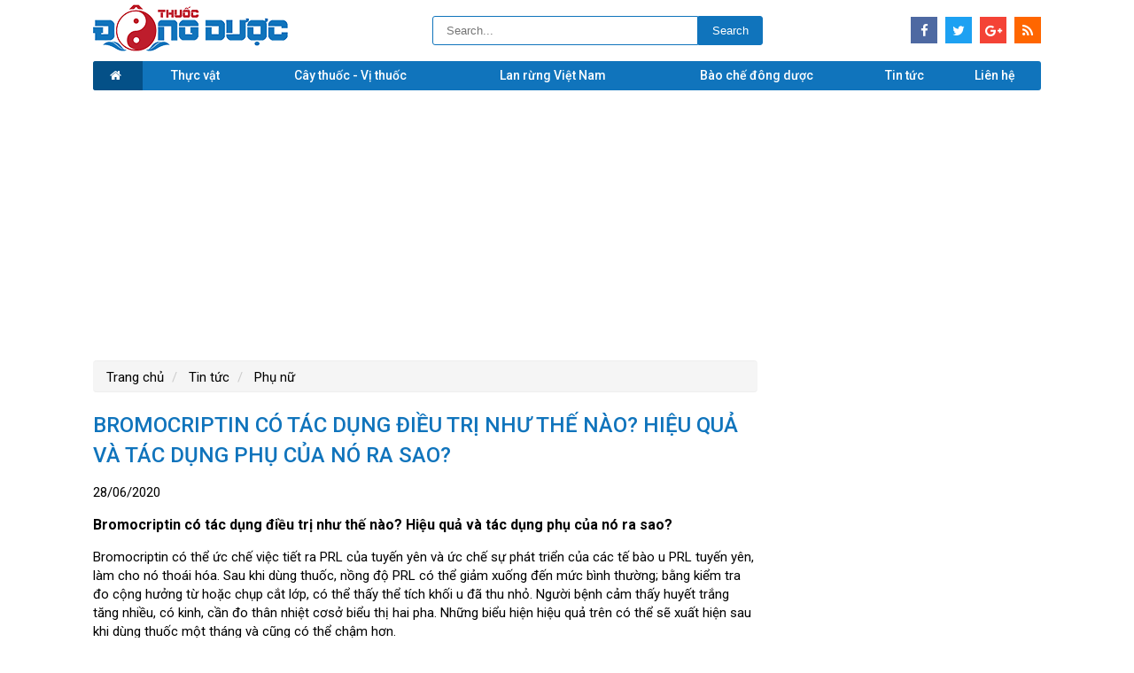

--- FILE ---
content_type: text/html; charset=utf-8
request_url: https://thuocdongduoc.vn/bromocriptin-co-tac-dung-dieu-tri-nhu-the-nao-hieu-qua-va-tac-dung-phu-cua-no-ra-sao
body_size: 90252
content:
<!DOCTYPE html>
<html>
<head>
    <title>Bromocriptin có thể ức chế việc tiết ra PRL của tuyến yên và ức chế sự phát triển của các tế bào u PRL tuyến yên, làm cho nó thoái hóa</title>
    <meta name="description" content="" />
    <meta name="keywords" content="" />
    <meta http-equiv="content-language" content="vi" />
    <link rel="alternate" href="thuocdongduoc.vn" hreflang="vn-vi" />
    <meta http-equiv="Content-Type" content="text/html; charset=utf-8" />
    <meta name="robots" content="index, follow" />
    <meta name="revisit-after" content="1 days" />
    <meta property="og:image" content="https://thuocdongduoc.vn/Uploads/images/nologo.png" />
    <meta name="og:title" content="Bromocriptin có thể ức chế việc tiết ra PRL của tuyến yên và ức chế sự phát triển của các tế bào u PRL tuyến yên, làm cho nó thoái hóa" />
    <meta name="og:description" content="" />
    <meta property="og:site_name" content="Thuocdongduoc" />
    <meta property="og:url" content="https://thuocdongduoc.vn/bromocriptin-co-tac-dung-dieu-tri-nhu-the-nao-hieu-qua-va-tac-dung-phu-cua-no-ra-sao" />
    <meta property="og:type" content="article" />
    <meta property="fb:app_id" content="352461705242022">
    <link href="https://fonts.googleapis.com/css?family=Roboto:300,400,400i,500,700&amp;subset=vietnamese" rel="stylesheet">
    <script type="application/ld+json">
        {
        "@context" : "http://schema.org",
        "@type" : "WebSite",
        "name" : "thuocdongduoc",
        "alternateName" : "Bromocriptin có thể ức chế việc tiết ra PRL của tuyến yên và ức chế sự phát triển của các tế bào u PRL tuyến yên, làm cho nó thoái hóa",
        "url" : "https://thuocdongduoc.vn/bromocriptin-co-tac-dung-dieu-tri-nhu-the-nao-hieu-qua-va-tac-dung-phu-cua-no-ra-sao"
        }
    </script>
    <link rel="canonical" href="https://thuocdongduoc.vn/bromocriptin-co-tac-dung-dieu-tri-nhu-the-nao-hieu-qua-va-tac-dung-phu-cua-no-ra-sao" />
    <meta name="viewport" content="width=device-width, user-scalable=no, initial-scale=1.0, maximum-scale=1.0, minimum-scale=1.0">
    <style>
    /*jquery.mmenu.css*/
    .mm-menu, .mm-panels, .mm-panels > .mm-panel { margin: 0; left: 0; right: 0; top: 0; z-index: 0; box-sizing: border-box; }
    .mm-btn, .mm-menu { box-sizing: border-box; }
    .mm-listview a, .mm-listview a:hover, .mm-navbar a, .mm-navbar a:hover { text-decoration: none; }
    .mm-listview .mm-next:before, .mm-listview > li:not(.mm-divider):after, .mm-next:after, .mm-prev:before { content: ''; bottom: 0; }
    .mm-hidden { display: none !important; }
    .mm-menu, .mm-panels > .mm-panel:not(.mm-hidden) { display: block; }
    .mm-wrapper { overflow-x: hidden; position: relative; }
    .mm-menu { padding: 0; position: absolute; bottom: 0; }
    .mm-panels, .mm-panels > .mm-panel { background: inherit; border-color: inherit; position: absolute; bottom: 0; }
    .mm-btn, .mm-panel.mm-highest { z-index: 1; }
    .mm-panels { overflow: hidden; }
    .mm-panel { -webkit-transition: -webkit-transform .4s ease; transition: -webkit-transform .4s ease; transition: transform .4s ease; transition: transform .4s ease,-webkit-transform .4s ease; -webkit-transform: translate(100%,0); -ms-transform: translate(100%,0); transform: translate(100%,0); -webkit-transform: translate3d(100%,0,0); transform: translate3d(100%,0,0); }
    .mm-panel.mm-opened { -webkit-transform: translate(0,0); -ms-transform: translate(0,0); transform: translate(0,0); -webkit-transform: translate3d(0,0,0); transform: translate3d(0,0,0); }
    .mm-panel.mm-subopened { -webkit-transform: translate(-30%,0); -ms-transform: translate(-30%,0); transform: translate(-30%,0); -webkit-transform: translate3d(-30%,0,0); transform: translate3d(-30%,0,0); }
    .mm-panels > .mm-panel { -webkit-overflow-scrolling: touch; overflow: scroll; overflow-x: hidden; overflow-y: auto; padding: 0 20px; }
    .mm-listview .mm-divider, .mm-listview > li > a, .mm-listview > li > span, .mm-navbar .mm-title { text-overflow: ellipsis; white-space: nowrap; overflow: hidden; }
    .mm-panels > .mm-panel.mm-hasnavbar { padding-top: 40px; }
    .mm-panels > .mm-panel:after, .mm-panels > .mm-panel:before { content: ''; display: block; height: 20px; }
    .mm-vertical .mm-panel { -webkit-transform: none !important; -ms-transform: none !important; transform: none !important; }
    .mm-listview .mm-vertical .mm-panel, .mm-vertical .mm-listview .mm-panel { display: none; padding: 10px 0 10px 10px; }
    .mm-listview .mm-vertical .mm-panel .mm-listview > li:last-child:after, .mm-vertical .mm-listview .mm-panel .mm-listview > li:last-child:after { border-color: transparent; }
    .mm-vertical li.mm-opened > .mm-panel, li.mm-vertical.mm-opened > .mm-panel { display: block; }
    .mm-listview > li.mm-vertical > .mm-next, .mm-vertical .mm-listview > li > .mm-next { height: 40px; bottom: auto; }
    .mm-listview > li.mm-vertical > .mm-next:after, .mm-vertical .mm-listview > li > .mm-next:after { top: 16px; bottom: auto; }
    .mm-listview > li.mm-vertical.mm-opened > .mm-next:after, .mm-vertical .mm-listview > li.mm-opened > .mm-next:after { -webkit-transform: rotate(225deg); -ms-transform: rotate(225deg); transform: rotate(225deg); right: 19px; }
    .mm-btn { width: 40px; height: 40px; position: absolute; top: 0; }
    .mm-clear:after, .mm-clear:before, .mm-close:after, .mm-close:before { content: ''; border: 2px solid transparent; display: block; width: 5px; height: 5px; margin: auto; position: absolute; top: 0; bottom: 0; -webkit-transform: rotate(-45deg); -ms-transform: rotate(-45deg); transform: rotate(-45deg); }
    .mm-clear:before, .mm-close:before { border-right: none; border-bottom: none; right: 18px; }
    .mm-clear:after, .mm-close:after { border-left: none; border-top: none; right: 25px; }
    .mm-next:after, .mm-prev:before { border-top: 2px solid transparent; border-left: 2px solid transparent; display: block; width: 8px; height: 8px; margin: auto; position: absolute; top: 0; }
    .mm-prev:before { -webkit-transform: rotate(-45deg); -ms-transform: rotate(-45deg); transform: rotate(-45deg); left: 23px; right: auto; }
    .mm-next:after { -webkit-transform: rotate(135deg); -ms-transform: rotate(135deg); transform: rotate(135deg); right: 23px; left: auto; }
    .mm-navbar { border-bottom: 1px solid; border-color: inherit; text-align: center; line-height: 20px; height: 40px; padding: 0 40px; margin: 0; position: absolute; top: 0; left: 0; right: 0; }
    .mm-navbar > * { display: block; padding: 10px 0; }
    .mm-navbar .mm-btn:first-child { left: 0; }
    .mm-navbar .mm-btn:last-child { text-align: right; right: 0; }
    .mm-panel .mm-navbar { display: none; }
    .mm-panel.mm-hasnavbar .mm-navbar { display: block; }
    .mm-listview, .mm-listview > li { list-style: none; display: block; padding: 0; margin: 0; }
    .mm-listview { font: inherit; font-size: 14px; line-height: 20px; }
    .mm-listview > li { position: relative; }
    .mm-listview > li, .mm-listview > li .mm-next, .mm-listview > li .mm-next:before, .mm-listview > li:after { border-color: inherit; }
    .mm-listview > li > a, .mm-listview > li > span { color: inherit; display: block; padding: 10px 10px 10px 20px; margin: 0; }
    .mm-listview > li:not(.mm-divider):after { border-bottom-width: 1px; border-bottom-style: solid; display: block; position: absolute; right: 0; left: 20px; }
    .mm-listview .mm-next { background: rgba(3,2,1,0); width: 50px; padding: 0; position: absolute; right: 0; top: 0; bottom: 0; z-index: 2; }
    .mm-listview .mm-next:before { border-left-width: 1px; border-left-style: solid; display: block; position: absolute; top: 0; left: 0; }
    .mm-listview .mm-next + a, .mm-listview .mm-next + span { margin-right: 50px; }
    .mm-listview .mm-next.mm-fullsubopen { width: 100%; }
    .mm-listview .mm-next.mm-fullsubopen:before { border-left: none; }
    .mm-listview .mm-next.mm-fullsubopen + a, .mm-listview .mm-next.mm-fullsubopen + span { padding-right: 50px; margin-right: 0; }
    .mm-panels > .mm-panel > .mm-listview { margin: 20px -20px; }
    .mm-panels > .mm-panel > .mm-listview:first-child, .mm-panels > .mm-panel > .mm-navbar + .mm-listview { margin-top: -20px; }
    .mm-listview .mm-inset { list-style: disc inside; padding: 0 10px 15px 40px; margin: 0; }
    .mm-listview .mm-inset > li { padding: 5px 0; }
    .mm-listview .mm-divider { font-size: 10px; text-transform: uppercase; text-indent: 20px; line-height: 25px; }
    .mm-listview .mm-spacer { padding-top: 40px; }
    .mm-listview .mm-spacer > .mm-next { top: 40px; }
    .mm-listview .mm-spacer.mm-divider { padding-top: 25px; }
    .mm-menu { background: #f3f3f3; border-color: rgba(0,0,0,.1); color: rgba(0,0,0,.75); }
    .mm-menu .mm-navbar a, .mm-menu .mm-navbar > * { color: rgba(0,0,0,.3); }
    .mm-menu .mm-btn:after, .mm-menu .mm-btn:before { border-color: rgba(0,0,0,.3); }
    .mm-menu .mm-listview { border-color: rgba(0,0,0,.1); }
    .mm-menu .mm-listview > li .mm-next:after { border-color: rgba(0,0,0,.3); }
    .mm-menu .mm-listview > li a:not(.mm-next) { -webkit-tap-highlight-color: rgba(255,255,255,.5); tap-highlight-color: rgba(255,255,255,.5); }
    .mm-menu .mm-listview > li.mm-selected > a:not(.mm-next), .mm-menu .mm-listview > li.mm-selected > span { background: rgba(255,255,255,.5); }
    .mm-menu .mm-divider, .mm-menu .mm-listview > li.mm-opened.mm-vertical > .mm-panel, .mm-menu .mm-listview > li.mm-opened.mm-vertical > a.mm-next, .mm-menu.mm-vertical .mm-listview > li.mm-opened > .mm-panel, .mm-menu.mm-vertical .mm-listview > li.mm-opened > a.mm-next { background: rgba(0,0,0,.05); }
    .mm-page { box-sizing: border-box; position: relative; }
    .mm-slideout { -webkit-transition: -webkit-transform .4s ease; transition: -webkit-transform .4s ease; transition: transform .4s ease; transition: transform .4s ease,-webkit-transform .4s ease; z-index: 1; }
    html.mm-opened { overflow-x: hidden; position: relative; }
    html.mm-blocking, html.mm-blocking body { overflow: hidden; }
    html.mm-background .mm-page { background: inherit; }
    #mm-blocker { background: rgba(3,2,1,0); display: none; width: 100%; height: 100%; position: fixed; top: 0; left: 0; z-index: 2; }
    html.mm-blocking #mm-blocker { display: block; }
    .mm-menu.mm-offcanvas { z-index: 0; display: none; position: fixed; width: 80%; min-width: 140px; max-width: 440px; }
    .mm-menu.mm-offcanvas.mm-current { display: block; }
    .mm-menu.mm-offcanvas.mm-no-csstransforms.mm-current.mm-opened { z-index: 10; }
    html.mm-opening .mm-slideout { -webkit-transform: translate(80%,0); -ms-transform: translate(80%,0); transform: translate(80%,0); -webkit-transform: translate3d(80%,0,0); transform: translate3d(80%,0,0); }

    .custom-alert-box .jconfirm-box{width:25%;}
    .btn-check-location{cursor:pointer;}
    @media all and (max-width:175px) {
        html.mm-opening .mm-slideout { -webkit-transform: translate(140px,0); -ms-transform: translate(140px,0); transform: translate(140px,0); -webkit-transform: translate3d(140px,0,0); transform: translate3d(140px,0,0); }
    }

    @media all and (min-width:550px) {
        html.mm-opening .mm-slideout { -webkit-transform: translate(440px,0); -ms-transform: translate(440px,0); transform: translate(440px,0); -webkit-transform: translate3d(440px,0,0); transform: translate3d(440px,0,0); }
    }

    .mm-menu.mm-dropdown { box-shadow: 0 2px 10px rgba(0,0,0,.3); height: 80%; }
    html.mm-dropdown .mm-slideout { -webkit-transform: none !important; -ms-transform: none !important; transform: none !important; z-index: 0; }
    html.mm-dropdown #mm-blocker { -webkit-transition-delay: 0s !important; transition-delay: 0s !important; z-index: 1; }
    html.mm-dropdown .mm-menu { z-index: 2; }
    html.mm-dropdown.mm-opened:not(.mm-opening) .mm-menu { display: none; }
    .mm-menu.mm-tip:before { content: ''; background: inherit; box-shadow: 0 2px 10px rgba(0,0,0,.3); display: block; width: 15px; height: 15px; position: absolute; z-index: 0; -webkit-transform: rotate(45deg); -ms-transform: rotate(45deg); transform: rotate(45deg); }
    .mm-menu.mm-tipleft:before { left: 22px; }
    .mm-menu.mm-tipright:before { right: 22px; }
    .mm-menu.mm-tiptop:before { top: -8px; }
    .mm-menu.mm-tipbottom:before { bottom: -8px; }
    /*font-awesome.min.css*/
    @font-face { font-family: 'FontAwesome'; src: url('/Content/HTML/resources/fonts/fontawesome-webfont.eot?v=4.7.0'); src: url('/Content/HTML/resources/fonts/fontawesome-webfont.eot?#iefix&v=4.7.0') format('embedded-opentype'),url('/Content/HTML/resources/fonts/fontawesome-webfont.woff2?v=4.7.0') format('woff2'),url('/Content/HTML/resources/fonts/fontawesome-webfont.woff?v=4.7.0') format('woff'),url('/Content/HTML/resources/fonts/fontawesome-webfont.ttf?v=4.7.0') format('truetype'),url('/Content/HTML/resources/fonts/fontawesome-webfont.svg?v=4.7.0#fontawesomeregular') format('svg'); font-weight: normal; font-style: normal; }
    .fa { display: inline-block; font: normal normal normal 14px/1 FontAwesome; font-size: inherit; text-rendering: auto; -webkit-font-smoothing: antialiased; -moz-osx-font-smoothing: grayscale; }
    .fa-lg { font-size: 1.33333333em; line-height: .75em; vertical-align: -15%; }
    .fa-2x { font-size: 2em; }
    .fa-3x { font-size: 3em; }
    .fa-4x { font-size: 4em; }
    .fa-5x { font-size: 5em; }
    .fa-fw { width: 1.28571429em; text-align: center; }
    .fa-ul { padding-left: 0; margin-left: 2.14285714em; list-style-type: none; }
    .fa-ul > li { position: relative; }
    .fa-li { position: absolute; left: -2.14285714em; width: 2.14285714em; top: .14285714em; text-align: center; }
    .fa-li.fa-lg { left: -1.85714286em; }
    .fa-border { padding: .2em .25em .15em; border: solid .08em #eee; border-radius: .1em; }
    .fa-pull-left { float: left; }
    .fa-pull-right { float: right; }
    .fa.fa-pull-left { margin-right: .3em; }
    .fa.fa-pull-right { margin-left: .3em; }
    .pull-right { float: right; }
    .pull-left { float: left; }
    .fa.pull-left { margin-right: .3em; }
    .fa.pull-right { margin-left: .3em; }
    .fa-spin { -webkit-animation: fa-spin 2s infinite linear; animation: fa-spin 2s infinite linear; }
    .fa-pulse { -webkit-animation: fa-spin 1s infinite steps(8); animation: fa-spin 1s infinite steps(8); }

    @-webkit-keyframes fa-spin {
        0% { -webkit-transform: rotate(0deg); transform: rotate(0deg); }
        100% { -webkit-transform: rotate(359deg); transform: rotate(359deg); }
    }

    @keyframes fa-spin {
        0% { -webkit-transform: rotate(0deg); transform: rotate(0deg); }
        100% { -webkit-transform: rotate(359deg); transform: rotate(359deg); }
    }

    .fa-rotate-90 { -ms-filter: "progid:DXImageTransform.Microsoft.BasicImage(rotation=1)"; -webkit-transform: rotate(90deg); -ms-transform: rotate(90deg); transform: rotate(90deg); }
    .fa-rotate-180 { -ms-filter: "progid:DXImageTransform.Microsoft.BasicImage(rotation=2)"; -webkit-transform: rotate(180deg); -ms-transform: rotate(180deg); transform: rotate(180deg); }
    .fa-rotate-270 { -ms-filter: "progid:DXImageTransform.Microsoft.BasicImage(rotation=3)"; -webkit-transform: rotate(270deg); -ms-transform: rotate(270deg); transform: rotate(270deg); }
    .fa-flip-horizontal { -ms-filter: "progid:DXImageTransform.Microsoft.BasicImage(rotation=0, mirror=1)"; -webkit-transform: scale(-1, 1); -ms-transform: scale(-1, 1); transform: scale(-1, 1); }
    .fa-flip-vertical { -ms-filter: "progid:DXImageTransform.Microsoft.BasicImage(rotation=2, mirror=1)"; -webkit-transform: scale(1, -1); -ms-transform: scale(1, -1); transform: scale(1, -1); }
    :root .fa-rotate-90, :root .fa-rotate-180, :root .fa-rotate-270, :root .fa-flip-horizontal, :root .fa-flip-vertical { filter: none; }
    .fa-stack { position: relative; display: inline-block; width: 2em; height: 2em; line-height: 2em; vertical-align: middle; }
    .fa-stack-1x, .fa-stack-2x { position: absolute; left: 0; width: 100%; text-align: center; }
    .fa-stack-1x { line-height: inherit; }
    .fa-stack-2x { font-size: 2em; }
    .fa-inverse { color: #fff; }
    .fa-glass:before { content: "\f000"; }
    .fa-music:before { content: "\f001"; }
    .fa-search:before { content: "\f002"; }
    .fa-envelope-o:before { content: "\f003"; }
    .fa-heart:before { content: "\f004"; }
    .fa-star:before { content: "\f005"; }
    .fa-star-o:before { content: "\f006"; }
    .fa-user:before { content: "\f007"; }
    .fa-film:before { content: "\f008"; }
    .fa-th-large:before { content: "\f009"; }
    .fa-th:before { content: "\f00a"; }
    .fa-th-list:before { content: "\f00b"; }
    .fa-check:before { content: "\f00c"; }
    .fa-remove:before, .fa-close:before, .fa-times:before { content: "\f00d"; }
    .fa-search-plus:before { content: "\f00e"; }
    .fa-search-minus:before { content: "\f010"; }
    .fa-power-off:before { content: "\f011"; }
    .fa-signal:before { content: "\f012"; }
    .fa-gear:before, .fa-cog:before { content: "\f013"; }
    .fa-trash-o:before { content: "\f014"; }
    .fa-home:before { content: "\f015"; }
    .fa-file-o:before { content: "\f016"; }
    .fa-clock-o:before { content: "\f017"; }
    .fa-road:before { content: "\f018"; }
    .fa-download:before { content: "\f019"; }
    .fa-arrow-circle-o-down:before { content: "\f01a"; }
    .fa-arrow-circle-o-up:before { content: "\f01b"; }
    .fa-inbox:before { content: "\f01c"; }
    .fa-play-circle-o:before { content: "\f01d"; }
    .fa-rotate-right:before, .fa-repeat:before { content: "\f01e"; }
    .fa-refresh:before { content: "\f021"; }
    .fa-list-alt:before { content: "\f022"; }
    .fa-lock:before { content: "\f023"; }
    .fa-flag:before { content: "\f024"; }
    .fa-headphones:before { content: "\f025"; }
    .fa-volume-off:before { content: "\f026"; }
    .fa-volume-down:before { content: "\f027"; }
    .fa-volume-up:before { content: "\f028"; }
    .fa-qrcode:before { content: "\f029"; }
    .fa-barcode:before { content: "\f02a"; }
    .fa-tag:before { content: "\f02b"; }
    .fa-tags:before { content: "\f02c"; }
    .fa-book:before { content: "\f02d"; }
    .fa-bookmark:before { content: "\f02e"; }
    .fa-print:before { content: "\f02f"; }
    .fa-camera:before { content: "\f030"; }
    .fa-font:before { content: "\f031"; }
    .fa-bold:before { content: "\f032"; }
    .fa-italic:before { content: "\f033"; }
    .fa-text-height:before { content: "\f034"; }
    .fa-text-width:before { content: "\f035"; }
    .fa-align-left:before { content: "\f036"; }
    .fa-align-center:before { content: "\f037"; }
    .fa-align-right:before { content: "\f038"; }
    .fa-align-justify:before { content: "\f039"; }
    .fa-list:before { content: "\f03a"; }
    .fa-dedent:before, .fa-outdent:before { content: "\f03b"; }
    .fa-indent:before { content: "\f03c"; }
    .fa-video-camera:before { content: "\f03d"; }
    .fa-photo:before, .fa-image:before, .fa-picture-o:before { content: "\f03e"; }
    .fa-pencil:before { content: "\f040"; }
    .fa-map-marker:before { content: "\f041"; }
    .fa-adjust:before { content: "\f042"; }
    .fa-tint:before { content: "\f043"; }
    .fa-edit:before, .fa-pencil-square-o:before { content: "\f044"; }
    .fa-share-square-o:before { content: "\f045"; }
    .fa-check-square-o:before { content: "\f046"; }
    .fa-arrows:before { content: "\f047"; }
    .fa-step-backward:before { content: "\f048"; }
    .fa-fast-backward:before { content: "\f049"; }
    .fa-backward:before { content: "\f04a"; }
    .fa-play:before { content: "\f04b"; }
    .fa-pause:before { content: "\f04c"; }
    .fa-stop:before { content: "\f04d"; }
    .fa-forward:before { content: "\f04e"; }
    .fa-fast-forward:before { content: "\f050"; }
    .fa-step-forward:before { content: "\f051"; }
    .fa-eject:before { content: "\f052"; }
    .fa-chevron-left:before { content: "\f053"; }
    .fa-chevron-right:before { content: "\f054"; }
    .fa-plus-circle:before { content: "\f055"; }
    .fa-minus-circle:before { content: "\f056"; }
    .fa-times-circle:before { content: "\f057"; }
    .fa-check-circle:before { content: "\f058"; }
    .fa-question-circle:before { content: "\f059"; }
    .fa-info-circle:before { content: "\f05a"; }
    .fa-crosshairs:before { content: "\f05b"; }
    .fa-times-circle-o:before { content: "\f05c"; }
    .fa-check-circle-o:before { content: "\f05d"; }
    .fa-ban:before { content: "\f05e"; }
    .fa-arrow-left:before { content: "\f060"; }
    .fa-arrow-right:before { content: "\f061"; }
    .fa-arrow-up:before { content: "\f062"; }
    .fa-arrow-down:before { content: "\f063"; }
    .fa-mail-forward:before, .fa-share:before { content: "\f064"; }
    .fa-expand:before { content: "\f065"; }
    .fa-compress:before { content: "\f066"; }
    .fa-plus:before { content: "\f067"; }
    .fa-minus:before { content: "\f068"; }
    .fa-asterisk:before { content: "\f069"; }
    .fa-exclamation-circle:before { content: "\f06a"; }
    .fa-gift:before { content: "\f06b"; }
    .fa-leaf:before { content: "\f06c"; }
    .fa-fire:before { content: "\f06d"; }
    .fa-eye:before { content: "\f06e"; }
    .fa-eye-slash:before { content: "\f070"; }
    .fa-warning:before, .fa-exclamation-triangle:before { content: "\f071"; }
    .fa-plane:before { content: "\f072"; }
    .fa-calendar:before { content: "\f073"; }
    .fa-random:before { content: "\f074"; }
    .fa-comment:before { content: "\f075"; }
    .fa-magnet:before { content: "\f076"; }
    .fa-chevron-up:before { content: "\f077"; }
    .fa-chevron-down:before { content: "\f078"; }
    .fa-retweet:before { content: "\f079"; }
    .fa-shopping-cart:before { content: "\f07a"; }
    .fa-folder:before { content: "\f07b"; }
    .fa-folder-open:before { content: "\f07c"; }
    .fa-arrows-v:before { content: "\f07d"; }
    .fa-arrows-h:before { content: "\f07e"; }
    .fa-bar-chart-o:before, .fa-bar-chart:before { content: "\f080"; }
    .fa-twitter-square:before { content: "\f081"; }
    .fa-facebook-square:before { content: "\f082"; }
    .fa-camera-retro:before { content: "\f083"; }
    .fa-key:before { content: "\f084"; }
    .fa-gears:before, .fa-cogs:before { content: "\f085"; }
    .fa-comments:before { content: "\f086"; }
    .fa-thumbs-o-up:before { content: "\f087"; }
    .fa-thumbs-o-down:before { content: "\f088"; }
    .fa-star-half:before { content: "\f089"; }
    .fa-heart-o:before { content: "\f08a"; }
    .fa-sign-out:before { content: "\f08b"; }
    .fa-linkedin-square:before { content: "\f08c"; }
    .fa-thumb-tack:before { content: "\f08d"; }
    .fa-external-link:before { content: "\f08e"; }
    .fa-sign-in:before { content: "\f090"; }
    .fa-trophy:before { content: "\f091"; }
    .fa-github-square:before { content: "\f092"; }
    .fa-upload:before { content: "\f093"; }
    .fa-lemon-o:before { content: "\f094"; }
    .fa-phone:before { content: "\f095"; }
    .fa-square-o:before { content: "\f096"; }
    .fa-bookmark-o:before { content: "\f097"; }
    .fa-phone-square:before { content: "\f098"; }
    .fa-twitter:before { content: "\f099"; }
    .fa-facebook-f:before, .fa-facebook:before { content: "\f09a"; }
    .fa-github:before { content: "\f09b"; }
    .fa-unlock:before { content: "\f09c"; }
    .fa-credit-card:before { content: "\f09d"; }
    .fa-feed:before, .fa-rss:before { content: "\f09e"; }
    .fa-hdd-o:before { content: "\f0a0"; }
    .fa-bullhorn:before { content: "\f0a1"; }
    .fa-bell:before { content: "\f0f3"; }
    .fa-certificate:before { content: "\f0a3"; }
    .fa-hand-o-right:before { content: "\f0a4"; }
    .fa-hand-o-left:before { content: "\f0a5"; }
    .fa-hand-o-up:before { content: "\f0a6"; }
    .fa-hand-o-down:before { content: "\f0a7"; }
    .fa-arrow-circle-left:before { content: "\f0a8"; }
    .fa-arrow-circle-right:before { content: "\f0a9"; }
    .fa-arrow-circle-up:before { content: "\f0aa"; }
    .fa-arrow-circle-down:before { content: "\f0ab"; }
    .fa-globe:before { content: "\f0ac"; }
    .fa-wrench:before { content: "\f0ad"; }
    .fa-tasks:before { content: "\f0ae"; }
    .fa-filter:before { content: "\f0b0"; }
    .fa-briefcase:before { content: "\f0b1"; }
    .fa-arrows-alt:before { content: "\f0b2"; }
    .fa-group:before, .fa-users:before { content: "\f0c0"; }
    .fa-chain:before, .fa-link:before { content: "\f0c1"; }
    .fa-cloud:before { content: "\f0c2"; }
    .fa-flask:before { content: "\f0c3"; }
    .fa-cut:before, .fa-scissors:before { content: "\f0c4"; }
    .fa-copy:before, .fa-files-o:before { content: "\f0c5"; }
    .fa-paperclip:before { content: "\f0c6"; }
    .fa-save:before, .fa-floppy-o:before { content: "\f0c7"; }
    .fa-square:before { content: "\f0c8"; }
    .fa-navicon:before, .fa-reorder:before, .fa-bars:before { content: "\f0c9"; }
    .fa-list-ul:before { content: "\f0ca"; }
    .fa-list-ol:before { content: "\f0cb"; }
    .fa-strikethrough:before { content: "\f0cc"; }
    .fa-underline:before { content: "\f0cd"; }
    .fa-table:before { content: "\f0ce"; }
    .fa-magic:before { content: "\f0d0"; }
    .fa-truck:before { content: "\f0d1"; }
    .fa-pinterest:before { content: "\f0d2"; }
    .fa-pinterest-square:before { content: "\f0d3"; }
    .fa-google-plus-square:before { content: "\f0d4"; }
    .fa-google-plus:before { content: "\f0d5"; }
    .fa-money:before { content: "\f0d6"; }
    .fa-caret-down:before { content: "\f0d7"; }
    .fa-caret-up:before { content: "\f0d8"; }
    .fa-caret-left:before { content: "\f0d9"; }
    .fa-caret-right:before { content: "\f0da"; }
    .fa-columns:before { content: "\f0db"; }
    .fa-unsorted:before, .fa-sort:before { content: "\f0dc"; }
    .fa-sort-down:before, .fa-sort-desc:before { content: "\f0dd"; }
    .fa-sort-up:before, .fa-sort-asc:before { content: "\f0de"; }
    .fa-envelope:before { content: "\f0e0"; }
    .fa-linkedin:before { content: "\f0e1"; }
    .fa-rotate-left:before, .fa-undo:before { content: "\f0e2"; }
    .fa-legal:before, .fa-gavel:before { content: "\f0e3"; }
    .fa-dashboard:before, .fa-tachometer:before { content: "\f0e4"; }
    .fa-comment-o:before { content: "\f0e5"; }
    .fa-comments-o:before { content: "\f0e6"; }
    .fa-flash:before, .fa-bolt:before { content: "\f0e7"; }
    .fa-sitemap:before { content: "\f0e8"; }
    .fa-umbrella:before { content: "\f0e9"; }
    .fa-paste:before, .fa-clipboard:before { content: "\f0ea"; }
    .fa-lightbulb-o:before { content: "\f0eb"; }
    .fa-exchange:before { content: "\f0ec"; }
    .fa-cloud-download:before { content: "\f0ed"; }
    .fa-cloud-upload:before { content: "\f0ee"; }
    .fa-user-md:before { content: "\f0f0"; }
    .fa-stethoscope:before { content: "\f0f1"; }
    .fa-suitcase:before { content: "\f0f2"; }
    .fa-bell-o:before { content: "\f0a2"; }
    .fa-coffee:before { content: "\f0f4"; }
    .fa-cutlery:before { content: "\f0f5"; }
    .fa-file-text-o:before { content: "\f0f6"; }
    .fa-building-o:before { content: "\f0f7"; }
    .fa-hospital-o:before { content: "\f0f8"; }
    .fa-ambulance:before { content: "\f0f9"; }
    .fa-medkit:before { content: "\f0fa"; }
    .fa-fighter-jet:before { content: "\f0fb"; }
    .fa-beer:before { content: "\f0fc"; }
    .fa-h-square:before { content: "\f0fd"; }
    .fa-plus-square:before { content: "\f0fe"; }
    .fa-angle-double-left:before { content: "\f100"; }
    .fa-angle-double-right:before { content: "\f101"; }
    .fa-angle-double-up:before { content: "\f102"; }
    .fa-angle-double-down:before { content: "\f103"; }
    .fa-angle-left:before { content: "\f104"; }
    .fa-angle-right:before { content: "\f105"; }
    .fa-angle-up:before { content: "\f106"; }
    .fa-angle-down:before { content: "\f107"; }
    .fa-desktop:before { content: "\f108"; }
    .fa-laptop:before { content: "\f109"; }
    .fa-tablet:before { content: "\f10a"; }
    .fa-mobile-phone:before, .fa-mobile:before { content: "\f10b"; }
    .fa-circle-o:before { content: "\f10c"; }
    .fa-quote-left:before { content: "\f10d"; }
    .fa-quote-right:before { content: "\f10e"; }
    .fa-spinner:before { content: "\f110"; }
    .fa-circle:before { content: "\f111"; }
    .fa-mail-reply:before, .fa-reply:before { content: "\f112"; }
    .fa-github-alt:before { content: "\f113"; }
    .fa-folder-o:before { content: "\f114"; }
    .fa-folder-open-o:before { content: "\f115"; }
    .fa-smile-o:before { content: "\f118"; }
    .fa-frown-o:before { content: "\f119"; }
    .fa-meh-o:before { content: "\f11a"; }
    .fa-gamepad:before { content: "\f11b"; }
    .fa-keyboard-o:before { content: "\f11c"; }
    .fa-flag-o:before { content: "\f11d"; }
    .fa-flag-checkered:before { content: "\f11e"; }
    .fa-terminal:before { content: "\f120"; }
    .fa-code:before { content: "\f121"; }
    .fa-mail-reply-all:before, .fa-reply-all:before { content: "\f122"; }
    .fa-star-half-empty:before, .fa-star-half-full:before, .fa-star-half-o:before { content: "\f123"; }
    .fa-location-arrow:before { content: "\f124"; }
    .fa-crop:before { content: "\f125"; }
    .fa-code-fork:before { content: "\f126"; }
    .fa-unlink:before, .fa-chain-broken:before { content: "\f127"; }
    .fa-question:before { content: "\f128"; }
    .fa-info:before { content: "\f129"; }
    .fa-exclamation:before { content: "\f12a"; }
    .fa-superscript:before { content: "\f12b"; }
    .fa-subscript:before { content: "\f12c"; }
    .fa-eraser:before { content: "\f12d"; }
    .fa-puzzle-piece:before { content: "\f12e"; }
    .fa-microphone:before { content: "\f130"; }
    .fa-microphone-slash:before { content: "\f131"; }
    .fa-shield:before { content: "\f132"; }
    .fa-calendar-o:before { content: "\f133"; }
    .fa-fire-extinguisher:before { content: "\f134"; }
    .fa-rocket:before { content: "\f135"; }
    .fa-maxcdn:before { content: "\f136"; }
    .fa-chevron-circle-left:before { content: "\f137"; }
    .fa-chevron-circle-right:before { content: "\f138"; }
    .fa-chevron-circle-up:before { content: "\f139"; }
    .fa-chevron-circle-down:before { content: "\f13a"; }
    .fa-html5:before { content: "\f13b"; }
    .fa-css3:before { content: "\f13c"; }
    .fa-anchor:before { content: "\f13d"; }
    .fa-unlock-alt:before { content: "\f13e"; }
    .fa-bullseye:before { content: "\f140"; }
    .fa-ellipsis-h:before { content: "\f141"; }
    .fa-ellipsis-v:before { content: "\f142"; }
    .fa-rss-square:before { content: "\f143"; }
    .fa-play-circle:before { content: "\f144"; }
    .fa-ticket:before { content: "\f145"; }
    .fa-minus-square:before { content: "\f146"; }
    .fa-minus-square-o:before { content: "\f147"; }
    .fa-level-up:before { content: "\f148"; }
    .fa-level-down:before { content: "\f149"; }
    .fa-check-square:before { content: "\f14a"; }
    .fa-pencil-square:before { content: "\f14b"; }
    .fa-external-link-square:before { content: "\f14c"; }
    .fa-share-square:before { content: "\f14d"; }
    .fa-compass:before { content: "\f14e"; }
    .fa-toggle-down:before, .fa-caret-square-o-down:before { content: "\f150"; }
    .fa-toggle-up:before, .fa-caret-square-o-up:before { content: "\f151"; }
    .fa-toggle-right:before, .fa-caret-square-o-right:before { content: "\f152"; }
    .fa-euro:before, .fa-eur:before { content: "\f153"; }
    .fa-gbp:before { content: "\f154"; }
    .fa-dollar:before, .fa-usd:before { content: "\f155"; }
    .fa-rupee:before, .fa-inr:before { content: "\f156"; }
    .fa-cny:before, .fa-rmb:before, .fa-yen:before, .fa-jpy:before { content: "\f157"; }
    .fa-ruble:before, .fa-rouble:before, .fa-rub:before { content: "\f158"; }
    .fa-won:before, .fa-krw:before { content: "\f159"; }
    .fa-bitcoin:before, .fa-btc:before { content: "\f15a"; }
    .fa-file:before { content: "\f15b"; }
    .fa-file-text:before { content: "\f15c"; }
    .fa-sort-alpha-asc:before { content: "\f15d"; }
    .fa-sort-alpha-desc:before { content: "\f15e"; }
    .fa-sort-amount-asc:before { content: "\f160"; }
    .fa-sort-amount-desc:before { content: "\f161"; }
    .fa-sort-numeric-asc:before { content: "\f162"; }
    .fa-sort-numeric-desc:before { content: "\f163"; }
    .fa-thumbs-up:before { content: "\f164"; }
    .fa-thumbs-down:before { content: "\f165"; }
    .fa-youtube-square:before { content: "\f166"; }
    .fa-youtube:before { content: "\f167"; }
    .fa-xing:before { content: "\f168"; }
    .fa-xing-square:before { content: "\f169"; }
    .fa-youtube-play:before { content: "\f16a"; }
    .fa-dropbox:before { content: "\f16b"; }
    .fa-stack-overflow:before { content: "\f16c"; }
    .fa-instagram:before { content: "\f16d"; }
    .fa-flickr:before { content: "\f16e"; }
    .fa-adn:before { content: "\f170"; }
    .fa-bitbucket:before { content: "\f171"; }
    .fa-bitbucket-square:before { content: "\f172"; }
    .fa-tumblr:before { content: "\f173"; }
    .fa-tumblr-square:before { content: "\f174"; }
    .fa-long-arrow-down:before { content: "\f175"; }
    .fa-long-arrow-up:before { content: "\f176"; }
    .fa-long-arrow-left:before { content: "\f177"; }
    .fa-long-arrow-right:before { content: "\f178"; }
    .fa-apple:before { content: "\f179"; }
    .fa-windows:before { content: "\f17a"; }
    .fa-android:before { content: "\f17b"; }
    .fa-linux:before { content: "\f17c"; }
    .fa-dribbble:before { content: "\f17d"; }
    .fa-skype:before { content: "\f17e"; }
    .fa-foursquare:before { content: "\f180"; }
    .fa-trello:before { content: "\f181"; }
    .fa-female:before { content: "\f182"; }
    .fa-male:before { content: "\f183"; }
    .fa-gittip:before, .fa-gratipay:before { content: "\f184"; }
    .fa-sun-o:before { content: "\f185"; }
    .fa-moon-o:before { content: "\f186"; }
    .fa-archive:before { content: "\f187"; }
    .fa-bug:before { content: "\f188"; }
    .fa-vk:before { content: "\f189"; }
    .fa-weibo:before { content: "\f18a"; }
    .fa-renren:before { content: "\f18b"; }
    .fa-pagelines:before { content: "\f18c"; }
    .fa-stack-exchange:before { content: "\f18d"; }
    .fa-arrow-circle-o-right:before { content: "\f18e"; }
    .fa-arrow-circle-o-left:before { content: "\f190"; }
    .fa-toggle-left:before, .fa-caret-square-o-left:before { content: "\f191"; }
    .fa-dot-circle-o:before { content: "\f192"; }
    .fa-wheelchair:before { content: "\f193"; }
    .fa-vimeo-square:before { content: "\f194"; }
    .fa-turkish-lira:before, .fa-try:before { content: "\f195"; }
    .fa-plus-square-o:before { content: "\f196"; }
    .fa-space-shuttle:before { content: "\f197"; }
    .fa-slack:before { content: "\f198"; }
    .fa-envelope-square:before { content: "\f199"; }
    .fa-wordpress:before { content: "\f19a"; }
    .fa-openid:before { content: "\f19b"; }
    .fa-institution:before, .fa-bank:before, .fa-university:before { content: "\f19c"; }
    .fa-mortar-board:before, .fa-graduation-cap:before { content: "\f19d"; }
    .fa-yahoo:before { content: "\f19e"; }
    .fa-google:before { content: "\f1a0"; }
    .fa-reddit:before { content: "\f1a1"; }
    .fa-reddit-square:before { content: "\f1a2"; }
    .fa-stumbleupon-circle:before { content: "\f1a3"; }
    .fa-stumbleupon:before { content: "\f1a4"; }
    .fa-delicious:before { content: "\f1a5"; }
    .fa-digg:before { content: "\f1a6"; }
    .fa-pied-piper-pp:before { content: "\f1a7"; }
    .fa-pied-piper-alt:before { content: "\f1a8"; }
    .fa-drupal:before { content: "\f1a9"; }
    .fa-joomla:before { content: "\f1aa"; }
    .fa-language:before { content: "\f1ab"; }
    .fa-fax:before { content: "\f1ac"; }
    .fa-building:before { content: "\f1ad"; }
    .fa-child:before { content: "\f1ae"; }
    .fa-paw:before { content: "\f1b0"; }
    .fa-spoon:before { content: "\f1b1"; }
    .fa-cube:before { content: "\f1b2"; }
    .fa-cubes:before { content: "\f1b3"; }
    .fa-behance:before { content: "\f1b4"; }
    .fa-behance-square:before { content: "\f1b5"; }
    .fa-steam:before { content: "\f1b6"; }
    .fa-steam-square:before { content: "\f1b7"; }
    .fa-recycle:before { content: "\f1b8"; }
    .fa-automobile:before, .fa-car:before { content: "\f1b9"; }
    .fa-cab:before, .fa-taxi:before { content: "\f1ba"; }
    .fa-tree:before { content: "\f1bb"; }
    .fa-spotify:before { content: "\f1bc"; }
    .fa-deviantart:before { content: "\f1bd"; }
    .fa-soundcloud:before { content: "\f1be"; }
    .fa-database:before { content: "\f1c0"; }
    .fa-file-pdf-o:before { content: "\f1c1"; }
    .fa-file-word-o:before { content: "\f1c2"; }
    .fa-file-excel-o:before { content: "\f1c3"; }
    .fa-file-powerpoint-o:before { content: "\f1c4"; }
    .fa-file-photo-o:before, .fa-file-picture-o:before, .fa-file-image-o:before { content: "\f1c5"; }
    .fa-file-zip-o:before, .fa-file-archive-o:before { content: "\f1c6"; }
    .fa-file-sound-o:before, .fa-file-audio-o:before { content: "\f1c7"; }
    .fa-file-movie-o:before, .fa-file-video-o:before { content: "\f1c8"; }
    .fa-file-code-o:before { content: "\f1c9"; }
    .fa-vine:before { content: "\f1ca"; }
    .fa-codepen:before { content: "\f1cb"; }
    .fa-jsfiddle:before { content: "\f1cc"; }
    .fa-life-bouy:before, .fa-life-buoy:before, .fa-life-saver:before, .fa-support:before, .fa-life-ring:before { content: "\f1cd"; }
    .fa-circle-o-notch:before { content: "\f1ce"; }
    .fa-ra:before, .fa-resistance:before, .fa-rebel:before { content: "\f1d0"; }
    .fa-ge:before, .fa-empire:before { content: "\f1d1"; }
    .fa-git-square:before { content: "\f1d2"; }
    .fa-git:before { content: "\f1d3"; }
    .fa-y-combinator-square:before, .fa-yc-square:before, .fa-hacker-news:before { content: "\f1d4"; }
    .fa-tencent-weibo:before { content: "\f1d5"; }
    .fa-qq:before { content: "\f1d6"; }
    .fa-wechat:before, .fa-weixin:before { content: "\f1d7"; }
    .fa-send:before, .fa-paper-plane:before { content: "\f1d8"; }
    .fa-send-o:before, .fa-paper-plane-o:before { content: "\f1d9"; }
    .fa-history:before { content: "\f1da"; }
    .fa-circle-thin:before { content: "\f1db"; }
    .fa-header:before { content: "\f1dc"; }
    .fa-paragraph:before { content: "\f1dd"; }
    .fa-sliders:before { content: "\f1de"; }
    .fa-share-alt:before { content: "\f1e0"; }
    .fa-share-alt-square:before { content: "\f1e1"; }
    .fa-bomb:before { content: "\f1e2"; }
    .fa-soccer-ball-o:before, .fa-futbol-o:before { content: "\f1e3"; }
    .fa-tty:before { content: "\f1e4"; }
    .fa-binoculars:before { content: "\f1e5"; }
    .fa-plug:before { content: "\f1e6"; }
    .fa-slideshare:before { content: "\f1e7"; }
    .fa-twitch:before { content: "\f1e8"; }
    .fa-yelp:before { content: "\f1e9"; }
    .fa-newspaper-o:before { content: "\f1ea"; }
    .fa-wifi:before { content: "\f1eb"; }
    .fa-calculator:before { content: "\f1ec"; }
    .fa-paypal:before { content: "\f1ed"; }
    .fa-google-wallet:before { content: "\f1ee"; }
    .fa-cc-visa:before { content: "\f1f0"; }
    .fa-cc-mastercard:before { content: "\f1f1"; }
    .fa-cc-discover:before { content: "\f1f2"; }
    .fa-cc-amex:before { content: "\f1f3"; }
    .fa-cc-paypal:before { content: "\f1f4"; }
    .fa-cc-stripe:before { content: "\f1f5"; }
    .fa-bell-slash:before { content: "\f1f6"; }
    .fa-bell-slash-o:before { content: "\f1f7"; }
    .fa-trash:before { content: "\f1f8"; }
    .fa-copyright:before { content: "\f1f9"; }
    .fa-at:before { content: "\f1fa"; }
    .fa-eyedropper:before { content: "\f1fb"; }
    .fa-paint-brush:before { content: "\f1fc"; }
    .fa-birthday-cake:before { content: "\f1fd"; }
    .fa-area-chart:before { content: "\f1fe"; }
    .fa-pie-chart:before { content: "\f200"; }
    .fa-line-chart:before { content: "\f201"; }
    .fa-lastfm:before { content: "\f202"; }
    .fa-lastfm-square:before { content: "\f203"; }
    .fa-toggle-off:before { content: "\f204"; }
    .fa-toggle-on:before { content: "\f205"; }
    .fa-bicycle:before { content: "\f206"; }
    .fa-bus:before { content: "\f207"; }
    .fa-ioxhost:before { content: "\f208"; }
    .fa-angellist:before { content: "\f209"; }
    .fa-cc:before { content: "\f20a"; }
    .fa-shekel:before, .fa-sheqel:before, .fa-ils:before { content: "\f20b"; }
    .fa-meanpath:before { content: "\f20c"; }
    .fa-buysellads:before { content: "\f20d"; }
    .fa-connectdevelop:before { content: "\f20e"; }
    .fa-dashcube:before { content: "\f210"; }
    .fa-forumbee:before { content: "\f211"; }
    .fa-leanpub:before { content: "\f212"; }
    .fa-sellsy:before { content: "\f213"; }
    .fa-shirtsinbulk:before { content: "\f214"; }
    .fa-simplybuilt:before { content: "\f215"; }
    .fa-skyatlas:before { content: "\f216"; }
    .fa-cart-plus:before { content: "\f217"; }
    .fa-cart-arrow-down:before { content: "\f218"; }
    .fa-diamond:before { content: "\f219"; }
    .fa-ship:before { content: "\f21a"; }
    .fa-user-secret:before { content: "\f21b"; }
    .fa-motorcycle:before { content: "\f21c"; }
    .fa-street-view:before { content: "\f21d"; }
    .fa-heartbeat:before { content: "\f21e"; }
    .fa-venus:before { content: "\f221"; }
    .fa-mars:before { content: "\f222"; }
    .fa-mercury:before { content: "\f223"; }
    .fa-intersex:before, .fa-transgender:before { content: "\f224"; }
    .fa-transgender-alt:before { content: "\f225"; }
    .fa-venus-double:before { content: "\f226"; }
    .fa-mars-double:before { content: "\f227"; }
    .fa-venus-mars:before { content: "\f228"; }
    .fa-mars-stroke:before { content: "\f229"; }
    .fa-mars-stroke-v:before { content: "\f22a"; }
    .fa-mars-stroke-h:before { content: "\f22b"; }
    .fa-neuter:before { content: "\f22c"; }
    .fa-genderless:before { content: "\f22d"; }
    .fa-facebook-official:before { content: "\f230"; }
    .fa-pinterest-p:before { content: "\f231"; }
    .fa-whatsapp:before { content: "\f232"; }
    .fa-server:before { content: "\f233"; }
    .fa-user-plus:before { content: "\f234"; }
    .fa-user-times:before { content: "\f235"; }
    .fa-hotel:before, .fa-bed:before { content: "\f236"; }
    .fa-viacoin:before { content: "\f237"; }
    .fa-train:before { content: "\f238"; }
    .fa-subway:before { content: "\f239"; }
    .fa-medium:before { content: "\f23a"; }
    .fa-yc:before, .fa-y-combinator:before { content: "\f23b"; }
    .fa-optin-monster:before { content: "\f23c"; }
    .fa-opencart:before { content: "\f23d"; }
    .fa-expeditedssl:before { content: "\f23e"; }
    .fa-battery-4:before, .fa-battery:before, .fa-battery-full:before { content: "\f240"; }
    .fa-battery-3:before, .fa-battery-three-quarters:before { content: "\f241"; }
    .fa-battery-2:before, .fa-battery-half:before { content: "\f242"; }
    .fa-battery-1:before, .fa-battery-quarter:before { content: "\f243"; }
    .fa-battery-0:before, .fa-battery-empty:before { content: "\f244"; }
    .fa-mouse-pointer:before { content: "\f245"; }
    .fa-i-cursor:before { content: "\f246"; }
    .fa-object-group:before { content: "\f247"; }
    .fa-object-ungroup:before { content: "\f248"; }
    .fa-sticky-note:before { content: "\f249"; }
    .fa-sticky-note-o:before { content: "\f24a"; }
    .fa-cc-jcb:before { content: "\f24b"; }
    .fa-cc-diners-club:before { content: "\f24c"; }
    .fa-clone:before { content: "\f24d"; }
    .fa-balance-scale:before { content: "\f24e"; }
    .fa-hourglass-o:before { content: "\f250"; }
    .fa-hourglass-1:before, .fa-hourglass-start:before { content: "\f251"; }
    .fa-hourglass-2:before, .fa-hourglass-half:before { content: "\f252"; }
    .fa-hourglass-3:before, .fa-hourglass-end:before { content: "\f253"; }
    .fa-hourglass:before { content: "\f254"; }
    .fa-hand-grab-o:before, .fa-hand-rock-o:before { content: "\f255"; }
    .fa-hand-stop-o:before, .fa-hand-paper-o:before { content: "\f256"; }
    .fa-hand-scissors-o:before { content: "\f257"; }
    .fa-hand-lizard-o:before { content: "\f258"; }
    .fa-hand-spock-o:before { content: "\f259"; }
    .fa-hand-pointer-o:before { content: "\f25a"; }
    .fa-hand-peace-o:before { content: "\f25b"; }
    .fa-trademark:before { content: "\f25c"; }
    .fa-registered:before { content: "\f25d"; }
    .fa-creative-commons:before { content: "\f25e"; }
    .fa-gg:before { content: "\f260"; }
    .fa-gg-circle:before { content: "\f261"; }
    .fa-tripadvisor:before { content: "\f262"; }
    .fa-odnoklassniki:before { content: "\f263"; }
    .fa-odnoklassniki-square:before { content: "\f264"; }
    .fa-get-pocket:before { content: "\f265"; }
    .fa-wikipedia-w:before { content: "\f266"; }
    .fa-safari:before { content: "\f267"; }
    .fa-chrome:before { content: "\f268"; }
    .fa-firefox:before { content: "\f269"; }
    .fa-opera:before { content: "\f26a"; }
    .fa-internet-explorer:before { content: "\f26b"; }
    .fa-tv:before, .fa-television:before { content: "\f26c"; }
    .fa-contao:before { content: "\f26d"; }
    .fa-500px:before { content: "\f26e"; }
    .fa-amazon:before { content: "\f270"; }
    .fa-calendar-plus-o:before { content: "\f271"; }
    .fa-calendar-minus-o:before { content: "\f272"; }
    .fa-calendar-times-o:before { content: "\f273"; }
    .fa-calendar-check-o:before { content: "\f274"; }
    .fa-industry:before { content: "\f275"; }
    .fa-map-pin:before { content: "\f276"; }
    .fa-map-signs:before { content: "\f277"; }
    .fa-map-o:before { content: "\f278"; }
    .fa-map:before { content: "\f279"; }
    .fa-commenting:before { content: "\f27a"; }
    .fa-commenting-o:before { content: "\f27b"; }
    .fa-houzz:before { content: "\f27c"; }
    .fa-vimeo:before { content: "\f27d"; }
    .fa-black-tie:before { content: "\f27e"; }
    .fa-fonticons:before { content: "\f280"; }
    .fa-reddit-alien:before { content: "\f281"; }
    .fa-edge:before { content: "\f282"; }
    .fa-credit-card-alt:before { content: "\f283"; }
    .fa-codiepie:before { content: "\f284"; }
    .fa-modx:before { content: "\f285"; }
    .fa-fort-awesome:before { content: "\f286"; }
    .fa-usb:before { content: "\f287"; }
    .fa-product-hunt:before { content: "\f288"; }
    .fa-mixcloud:before { content: "\f289"; }
    .fa-scribd:before { content: "\f28a"; }
    .fa-pause-circle:before { content: "\f28b"; }
    .fa-pause-circle-o:before { content: "\f28c"; }
    .fa-stop-circle:before { content: "\f28d"; }
    .fa-stop-circle-o:before { content: "\f28e"; }
    .fa-shopping-bag:before { content: "\f290"; }
    .fa-shopping-basket:before { content: "\f291"; }
    .fa-hashtag:before { content: "\f292"; }
    .fa-bluetooth:before { content: "\f293"; }
    .fa-bluetooth-b:before { content: "\f294"; }
    .fa-percent:before { content: "\f295"; }
    .fa-gitlab:before { content: "\f296"; }
    .fa-wpbeginner:before { content: "\f297"; }
    .fa-wpforms:before { content: "\f298"; }
    .fa-envira:before { content: "\f299"; }
    .fa-universal-access:before { content: "\f29a"; }
    .fa-wheelchair-alt:before { content: "\f29b"; }
    .fa-question-circle-o:before { content: "\f29c"; }
    .fa-blind:before { content: "\f29d"; }
    .fa-audio-description:before { content: "\f29e"; }
    .fa-volume-control-phone:before { content: "\f2a0"; }
    .fa-braille:before { content: "\f2a1"; }
    .fa-assistive-listening-systems:before { content: "\f2a2"; }
    .fa-asl-interpreting:before, .fa-american-sign-language-interpreting:before { content: "\f2a3"; }
    .fa-deafness:before, .fa-hard-of-hearing:before, .fa-deaf:before { content: "\f2a4"; }
    .fa-glide:before { content: "\f2a5"; }
    .fa-glide-g:before { content: "\f2a6"; }
    .fa-signing:before, .fa-sign-language:before { content: "\f2a7"; }
    .fa-low-vision:before { content: "\f2a8"; }
    .fa-viadeo:before { content: "\f2a9"; }
    .fa-viadeo-square:before { content: "\f2aa"; }
    .fa-snapchat:before { content: "\f2ab"; }
    .fa-snapchat-ghost:before { content: "\f2ac"; }
    .fa-snapchat-square:before { content: "\f2ad"; }
    .fa-pied-piper:before { content: "\f2ae"; }
    .fa-first-order:before { content: "\f2b0"; }
    .fa-yoast:before { content: "\f2b1"; }
    .fa-themeisle:before { content: "\f2b2"; }
    .fa-google-plus-circle:before, .fa-google-plus-official:before { content: "\f2b3"; }
    .fa-fa:before, .fa-font-awesome:before { content: "\f2b4"; }
    .fa-handshake-o:before { content: "\f2b5"; }
    .fa-envelope-open:before { content: "\f2b6"; }
    .fa-envelope-open-o:before { content: "\f2b7"; }
    .fa-linode:before { content: "\f2b8"; }
    .fa-address-book:before { content: "\f2b9"; }
    .fa-address-book-o:before { content: "\f2ba"; }
    .fa-vcard:before, .fa-address-card:before { content: "\f2bb"; }
    .fa-vcard-o:before, .fa-address-card-o:before { content: "\f2bc"; }
    .fa-user-circle:before { content: "\f2bd"; }
    .fa-user-circle-o:before { content: "\f2be"; }
    .fa-user-o:before { content: "\f2c0"; }
    .fa-id-badge:before { content: "\f2c1"; }
    .fa-drivers-license:before, .fa-id-card:before { content: "\f2c2"; }
    .fa-drivers-license-o:before, .fa-id-card-o:before { content: "\f2c3"; }
    .fa-quora:before { content: "\f2c4"; }
    .fa-free-code-camp:before { content: "\f2c5"; }
    .fa-telegram:before { content: "\f2c6"; }
    .fa-thermometer-4:before, .fa-thermometer:before, .fa-thermometer-full:before { content: "\f2c7"; }
    .fa-thermometer-3:before, .fa-thermometer-three-quarters:before { content: "\f2c8"; }
    .fa-thermometer-2:before, .fa-thermometer-half:before { content: "\f2c9"; }
    .fa-thermometer-1:before, .fa-thermometer-quarter:before { content: "\f2ca"; }
    .fa-thermometer-0:before, .fa-thermometer-empty:before { content: "\f2cb"; }
    .fa-shower:before { content: "\f2cc"; }
    .fa-bathtub:before, .fa-s15:before, .fa-bath:before { content: "\f2cd"; }
    .fa-podcast:before { content: "\f2ce"; }
    .fa-window-maximize:before { content: "\f2d0"; }
    .fa-window-minimize:before { content: "\f2d1"; }
    .fa-window-restore:before { content: "\f2d2"; }
    .fa-times-rectangle:before, .fa-window-close:before { content: "\f2d3"; }
    .fa-times-rectangle-o:before, .fa-window-close-o:before { content: "\f2d4"; }
    .fa-bandcamp:before { content: "\f2d5"; }
    .fa-grav:before { content: "\f2d6"; }
    .fa-etsy:before { content: "\f2d7"; }
    .fa-imdb:before { content: "\f2d8"; }
    .fa-ravelry:before { content: "\f2d9"; }
    .fa-eercast:before { content: "\f2da"; }
    .fa-microchip:before { content: "\f2db"; }
    .fa-snowflake-o:before { content: "\f2dc"; }
    .fa-superpowers:before { content: "\f2dd"; }
    .fa-wpexplorer:before { content: "\f2de"; }
    .fa-meetup:before { content: "\f2e0"; }
    .sr-only { position: absolute; width: 1px; height: 1px; padding: 0; margin: -1px; overflow: hidden; clip: rect(0, 0, 0, 0); border: 0; }
    .sr-only-focusable:active, .sr-only-focusable:focus { position: static; width: auto; height: auto; margin: 0; overflow: visible; clip: auto; }
    /*jquery.bxslider.min.css*/
    .bx-wrapper { position: relative; margin: 0 auto 60px; padding: 0; }
    .bx-wrapper img { max-width: 100%; display: block; }
    .bx-wrapper .bx-viewport { -moz-box-shadow: 0 0 5px #ccc; -webkit-box-shadow: 0 0 5px #ccc; box-shadow: 0 0 5px #ccc; border: 5px solid #fff; left: -5px; background: #fff; -webkit-transform: translatez(0); -moz-transform: translatez(0); -ms-transform: translatez(0); -o-transform: translatez(0); transform: translatez(0); }
    .bx-wrapper .bx-controls-auto, .bx-wrapper .bx-pager { position: absolute; bottom: -30px; width: 100%; }
    .bx-wrapper .bx-loading { min-height: 50px; background: url(/Content/HTML/resources/img/bx_loader.gif) center center no-repeat #fff; height: 100%; width: 100%; position: absolute; top: 0; left: 0; z-index: 2000; }
    .bx-wrapper .bx-pager { text-align: center; font-size: .85em; font-family: Arial; font-weight: 500; color: #666; padding-top: 20px; }
    .bx-wrapper .bx-controls-auto .bx-controls-auto-item, .bx-wrapper .bx-pager .bx-pager-item { display: inline-block; }
    .bx-wrapper .bx-pager.bx-default-pager a { background: #666; text-indent: -9999px; display: block; width: 10px; height: 10px; margin: 0 5px; outline: 0; -moz-border-radius: 5px; -webkit-border-radius: 5px; border-radius: 5px; }
    .bx-wrapper .bx-pager.bx-default-pager a.active, .bx-wrapper .bx-pager.bx-default-pager a:hover { background: #000; }
    .bx-wrapper .bx-prev { left: 10px; background: url(/Content/HTML/resources/img/controls.png) 0 -32px no-repeat; }
    .bx-wrapper .bx-next { right: 10px; background: url(/Content/HTML/resources/img/controls.png) -43px -32px no-repeat; }
    .bx-wrapper .bx-prev:hover { background-position: 0 0; }
    .bx-wrapper .bx-next:hover { background-position: -43px 0; }
    .bx-wrapper .bx-controls-direction a { position: absolute; top: 50%; margin-top: -16px; outline: 0; width: 32px; height: 32px; text-indent: -9999px; z-index: 99; }
    .bx-wrapper .bx-controls-direction a.disabled { display: none; }
    .bx-wrapper .bx-controls-auto { text-align: center; }
    .bx-wrapper .bx-controls-auto .bx-start { display: block; text-indent: -9999px; width: 10px; height: 11px; outline: 0; background: url(/Content/HTML/resources/img/controls.png) -86px -11px no-repeat; margin: 0 3px; }
    .bx-wrapper .bx-controls-auto .bx-start.active, .bx-wrapper .bx-controls-auto .bx-start:hover { background-position: -86px 0; }
    .bx-wrapper .bx-controls-auto .bx-stop { display: block; text-indent: -9999px; width: 9px; height: 11px; outline: 0; background: url(/Content/HTML/resources/img/controls.png) -86px -44px no-repeat; margin: 0 3px; }
    .bx-wrapper .bx-controls-auto .bx-stop.active, .bx-wrapper .bx-controls-auto .bx-stop:hover { background-position: -86px -33px; }
    .bx-wrapper .bx-controls.bx-has-controls-auto.bx-has-pager .bx-pager { text-align: left; width: 80%; }
    .bx-wrapper .bx-controls.bx-has-controls-auto.bx-has-pager .bx-controls-auto { right: 0; width: 35px; }
    .bx-wrapper .bx-caption { position: absolute; bottom: 0; left: 0; background: #666; background: rgba(80,80,80,.75); width: 100%; }
    .bx-wrapper .bx-caption span { color: #fff; font-family: Arial; display: block; font-size: .85em; padding: 10px; }
    /*lightbox.min.css*/
    .lb-loader, .lightbox { text-align: center; line-height: 0; }
    body:after { content: url(/Content/HTML/resources/img/close.png) url(/Content/HTML/resources/img/loading.gif) url(/Content/HTML/resources/img/prev.png) url(/Content/HTML/resources/img/next.png); display: none; }
    .lb-dataContainer:after, .lb-outerContainer:after { content: ""; clear: both; }
    body.lb-disable-scrolling { overflow: hidden; }
    .lightboxOverlay { position: absolute; top: 0; left: 0; z-index: 9999; background-color: #000; filter: alpha(Opacity=80); opacity: .8; display: none; }
    .lightbox { position: absolute; left: 0; width: 100%; z-index: 10000; font-weight: 400; }
    .lightbox .lb-image { display: block; height: auto; max-width: inherit; max-height: none; border-radius: 3px; border: 4px solid #fff; }
    .lightbox a img { border: none; }
    .lb-outerContainer { position: relative; width: 250px; height: 250px; margin: 0 auto; border-radius: 4px; background-color: #fff; }
    .lb-loader, .lb-nav { position: absolute; left: 0; }
    .lb-outerContainer:after { display: table; }
    .lb-loader { top: 43%; height: 25%; width: 100%; }
    .lb-cancel { display: block; width: 32px; height: 32px; margin: 0 auto; background: url(/Content/HTML/resources/img/loading.gif) no-repeat; }
    .lb-nav { top: 0; height: 100%; width: 100%; z-index: 10; }
    .lb-container > .nav { left: 0; }
    .lb-nav a { outline: 0; background-image: url([data-uri]); }
    .lb-next, .lb-prev { height: 100%; cursor: pointer; display: block; }
    .lb-nav a.lb-prev { width: 34%; left: 0; float: left; background: url(/Content/HTML/resources/img/prev.png) left 48% no-repeat; filter: alpha(Opacity=0); opacity: 0; -webkit-transition: opacity .6s; -moz-transition: opacity .6s; -o-transition: opacity .6s; transition: opacity .6s; }
    .lb-nav a.lb-prev:hover { filter: alpha(Opacity=100); opacity: 1; }
    .lb-nav a.lb-next { width: 64%; right: 0; float: right; background: url(/Content/HTML/resources/img/next.png) right 48% no-repeat; filter: alpha(Opacity=0); opacity: 0; -webkit-transition: opacity .6s; -moz-transition: opacity .6s; -o-transition: opacity .6s; transition: opacity .6s; }
    .lb-nav a.lb-next:hover { filter: alpha(Opacity=100); opacity: 1; }
    .lb-dataContainer { margin: 0 auto; padding-top: 10px; width: 100%; -moz-border-radius-bottomleft: 4px; -webkit-border-bottom-left-radius: 4px; border-bottom-left-radius: 4px; -moz-border-radius-bottomright: 4px; -webkit-border-bottom-right-radius: 4px; border-bottom-right-radius: 4px; }
    .lb-dataContainer:after { display: table; }
    .lb-data { padding: 0 4px; color: #ccc; }
    .lb-data .lb-details { width: 85%; float: left; text-align: left; line-height: 1.1em; }
    .lb-data .lb-caption { font-size: 13px; font-weight: 700; line-height: 1em; }
    .lb-data .lb-caption a { color: #4ae; }
    .lb-data .lb-number { display: block; clear: left; padding-bottom: 1em; font-size: 12px; color: #999; }
    .lb-data .lb-close { display: block; float: right; width: 30px; height: 30px; background: url(/Content/HTML/resources/img/close.png) top right no-repeat; text-align: right; outline: 0; filter: alpha(Opacity=70); opacity: .7; -webkit-transition: opacity .2s; -moz-transition: opacity .2s; -o-transition: opacity .2s; transition: opacity .2s; }
    .lb-data .lb-close:hover { cursor: pointer; filter: alpha(Opacity=100); opacity: 1; }
</style>

<style>
    * { -webkit-box-sizing: border-box; -moz-box-sizing: border-box; -o-box-sizing: border-box; -ms-box-sizing: border-box; box-sizing: border-box; }

    body { font-family: 'Roboto', cursive,sans-serif; font-size: 15px; font-weight: 400; color: rgba(0,0,0,1); line-height: 1.4; margin: 0; }

    a { color: inherit; text-decoration: none; }

    a:hover { color: #1074bc; }

    a:hover, a:active, a:visited, a:focus { text-decoration: none; }

    .list-inline { padding: 0; margin: 0; list-style: none; }

    .list-inline:after { content: ""; clear: both; display: table; }

    .list-inline > li { display: inline-block; float: left; }

    .tbl { display: table; width: 100%; }

    .tbl > .left, .tbl > .mid, .tbl > .right { display: table-cell; }

    .wrap { padding: 0 15px; }

    :before, :after { -webkit-box-sizing: border-box; -moz-box-sizing: border-box; box-sizing: border-box; }
    .clearfix:after { content: ""; clear: both; display: table; }

    @media(max-width: 1210px) {
        .hidden-xs { display: none !important; }
    }

    #container { width: 1100px; margin: 0 auto; max-width: 100%; }

    .btn { background-image: none; border: none; box-shadow: none; background-color: #fff; border: 1px solid #eee; padding: 5px 10px; cursor: pointer; }

    .btn-green { background-color: #1074bc; border-color: #1074bc; color: #fff; }

    input { padding: 5px 10px; border: 1px solid #eee; }

    header .tbl > * { vertical-align: middle; table-layout: fixed; padding: 5px 0; }

    header #btn-show-sticker { vertical-align: middle; line-height: 0; width: 1%; padding: 0 7px; display: none; }

    header .tbl > .left { width: 220px; }

    #search-form { display: table; margin: 0 auto; position: relative; }

    #search-form > * { display: table-cell; }

    #search-form input { width: 300px; border-color: #1074bc; border-radius: 3px 0 0 3px; }

    #search-form button { border-radius: 0 3px 3px 0; }

    #search-form input, #search-form button { padding: 8px 15px; }

    header .tbl > .right { width: 1%; }

    header .socials { display: inline-block; white-space: nowrap; padding: 0; margin: 0; list-style: none; }

    header .socials > li { padding-left: 5px; display: inline-block; }

    header .socials > li > a { display: block; width: 30px; height: 30px; line-height: 33px; text-align: center; color: #fff; }

    header .socials > li > a.facebook { background-color: #4e69a2; }

    header .socials > li > a.twitter { background-color: #1da1f2; }

    header .socials > li > a.google { background-color: #F44336; }

    header .socials > li > a.rss { background-color: #FF6600; }

    @media(max-width: 1210px) {
        #container { position: relative; padding-top: 38px; }

        header { background: #f4f4f4; border-bottom: 1px solid #ccc; display: table; width: 100%; position: fixed; margin: 0; top: 0; z-index: 100; left: 0; }

        header .wrap { padding: 0 10px 0 0; }

        header #btn-show-sticker { display: table-cell; }

        header .logo img { height: 20px; }

        header .logo { /* padding: 5px 0; */ display: block; line-height: 0; }

        header .left { border-right: 1px solid #e6e6e6; border-left: 1px solid #e6e6e6; text-align: center; width: auto; }

        header .mid { width: 1%; padding: 5px 0 5px 5px; }

        #search-form { margin: 0; float: right; display: block; }

        #search-form input { width: 150px; max-width: 100%; padding: 5px 10px; display: block; min-width: 0; padding-right: 25px; border: 1px solid #ccc; border-radius: 4px; -webkit-box-shadow: inset 0 1px 1px rgba(0,0,0,.075); box-shadow: inset 0 1px 1px rgba(0,0,0,.075); }

        #search-form button[type=submit] { position: absolute; text-indent: -9999px; background: url(/Content/HTML/resources/img/search-icon.png) center no-repeat transparent; width: 15px; height: 15px; top: 5px; right: 0; border: none; display: block; }
    }

    #sticker { position: relative; z-index: 9999; }

    #sticker #sticker-content { background-color: #1074bc; color: #fff; border-radius: 3px; }

    #sticker ul { list-style: none; padding: 0; margin: 0; display: none; }

    #sticker a { transition: all ease-in .2s; }

    #sticker .main-menu > li:first-child > a { border-radius: 3px 0 0 3px; }
    #sticker .main-menu > li:first-child > a, #sticker li:hover > a, #sticker li.active > a { color: #fff; background-color: #045087; }

    #sticker .main-menu { display: table; width: 100%; }

    #sticker .main-menu > li { display: table-cell; text-align: center; position: relative; padding-right: 1px; }

    #sticker .main-menu > li ul { display: none; position: absolute; width: 250px; top: 100%; text-align: left; left: 0; background-color: #1074bc; padding: 5px; z-index: 11; }
    #sticker .main-menu > li:last-child ul { left: auto; right: 0; }

    #sticker .main-menu > li ul li a { display: block; padding: 5px 10px; }
    #sticker .main-menu > li ul li a:hover { background-color: #045087; }

    #sticker .main-menu > li > a { display: block; padding: 7px 8px; font-size: 14px; font-weight: 500; }

    #sticker .main-menu > li > a .fa { margin-right: 5px; }

    @media(max-width: 767px) {
        #sticker { display: none !important; }
        .ads.sticky { position: static !important; }
    }

    #content .tbl { table-layout: fixed; }

    #content .tbl > * { vertical-align: top; padding-bottom: 30px; }

    #content .tbl > .left.sidebar { width: 250px; padding-top: 15px; }

    #content .tbl > .left.sidebar ul.navigation { list-style: none; margin: 0 0 15px; padding: 0; border-radius: 3px; background-color: #1074bc; color: #fff !important; }

    #content .tbl > .left.sidebar ul.navigation li { border-bottom: 1px solid #fff; padding-left: 20px; position: relative; }
    #content .tbl > .left.sidebar ul.navigation li a { color: #fff !important; }
    #content .tbl > .left.sidebar ul.navigation li:hover { background-color: #075d9b; }
    #content .tbl > .left.sidebar ul.navigation li:before { font: normal normal normal 14px/1 FontAwesome; content: "\f0da"; position: absolute; left: 10px; top: 10px; }

    #content .tbl > .left.sidebar ul.navigation li a { padding: 7px 0; display: block; font-weight: 500; font-size: 16px; line-height: 1.5; }

    #content .tbl > .left.sidebar ul.navigation li.active a { color: #1074bc; }

    #content .tbl > .left.sidebar ul.navigation li a img { vertical-align: middle; margin-right: 5px; height: 24px; width: 24px; }

    #content .tbl > .left.sidebar .same-news h2 { font-size: 18px; color: #4E69A2; border-bottom: 1px solid; padding-bottom: 5px; margin-bottom: 15px; font-weight: 500; margin-top: 0; }

    #content .tbl > .left.sidebar .same-news ul { margin-bottom: 15px; padding: 0; margin-left: 0; list-style: none; }

    #content .tbl > .left.sidebar .same-news ul > li { padding: 10px 0; border-bottom: 1px solid #eee; text-align: justify; }

    @media(max-width: 768px) {
        #content .tbl > .left.sidebar { display: none; }
    }

    #content .tbl > .mid { padding-top: 15px; padding-left: 0px; padding-right: 20px; }

    .bx-wrapper .bx-viewport { border: none; left: 0; }

    .bx-wrapper { margin: 0; }

    #main-slider { height: 335px; overflow: hidden; margin-bottom: 15px; }

    #main-slider ul { list-style: none; padding: 0; margin: 0; }

    #main-slider ul li a { display: block; position: relative; height: 335px; border-radius: 3px; overflow: hidden; }

    #main-slider ul li .thumb { display: block; width: 100%; height: 100%; -webkit-object-fit: cover; -moz-object-fit: cover; -o-object-fit: cover; -ms-object-fit: cover; object-fit: cover; }

    #main-slider ul li a span { position: absolute; left: 20px; right: 20px; bottom: 25px; background-color: rgba(0, 0, 0, .5); color: #fff; font-size: 18px; font-weight: 500; padding: 10px; border-radius: 3px; }

    #main-slider .bx-wrapper .bx-pager { position: absolute; bottom: 8px; left: 50%; transform: translateX(-50%); padding: 0; line-height: 0; }

    #main-slider .bx-wrapper .bx-pager.bx-default-pager a { background: rgba(255,255,255,.5); width: 10px; height: 10px; }

    #main-slider .bx-wrapper .bx-pager.bx-default-pager a:hover, #main-slider .bx-wrapper .bx-pager.bx-default-pager a.active { background: rgba(0,0,0,.5); }

    .ads { margin-bottom: 15px; }
    .ads.sticky.is_stuck { margin-top: 38px; }
    .ads > img { display: block; }

    .news { display: table; margin-bottom: 15px; border-bottom: 1px solid #eee;padding-bottom: 15px }

    .news .thumb, .news .desc { display: table-cell; vertical-align: top; /*padding-bottom: 15px;*/ }

    .news .thumb img { width: 100%; height: 100%; -webkit-object-fit: cover; -moz-object-fit: cover; -o-object-fit: cover; -ms-object-fit: cover; object-fit: cover; max-width: none; border-radius: 3px; }

    .news .desc .title { margin-top: 0; margin-bottom: 0; line-height: 22px; font-size: 18px; }

    .news .thumb { line-height: 0; }

    .newses .news .thumb img { width: 200px; height: 150px; }

    .newses .news .desc { padding-left: 15px; }

    .newses .news .desc .title { font-size: 18px; font-weight: bold; margin: 0 0 5px; /*text-transform: uppercase;*/ }

    .newses .news .desc .short-desc { /*font-weight: 500;*/ text-align: justify; }
    .hot-newses > h2 { font-size: 18px; background-color: #1074bc; padding: 5px; margin-bottom: 0; font-weight: 500; margin-top: 0; color: #fff; text-align: center; }
    .hot-newses .hot-body { border: 1px solid #dddddd; padding: 8px; border-top: 0; }

    .hot-newses .news { padding-bottom: 8px; margin-bottom: 8px; width:100%; }
    .hot-newses .hot-body .news:last-child { margin-bottom: 0; padding-bottom: 0; border-bottom: none; }
    .hot-newses .news .thumb img { width: 70px; height: 70px; }

    .hot-newses .news .desc { padding-left: 10px; }
    .hot-newses .news .desc a { display: block; line-height: 18px; max-height: 72px; overflow: hidden; }
    .btn-readmore { display: inline-block; border: 1px solid #ccc; border-radius: 3px; line-height: 35px; height: 35px; padding: 0 15px; font-size: 16px; font-weight: 500; }

    .text-center { text-align: center; }

    #content .tbl > .right { width: 300px; padding-top: 15px; }

    #content .tbl > .right .fb { margin-bottom: 15px; }


    .text-wrap img { max-width: 100%; height: auto; }

    @media(max-width: 768px) {
        #content .tbl, #content .tbl > * { display: block; width: 100% !important; padding-bottom: 0; }

        #content .tbl > .mid { padding: 15px 0 0; }

        #content .tbl .right { padding-bottom: 15px; }
    }

    @media (min-width: 768px) and (max-width: 992px) {
        .news, .news .thumb, .news .desc { display: block; width: 100%; }

        .newses .news .thumb { height: 200px; }

        .newses .news .thumb img { width: 100%; height: 100%; }

        .newses .news .desc { padding-left: 0; }
    }

    @media (max-width: 480px) {
        .newses .news, .newses .news .thumb, .newses .news .desc { display: block; width: 100%; }

        .newses .news .thumb { height: 200px; }

        .newses .news .thumb img { width: 100%; height: 100%; }

        .newses .news .desc { padding-left: 0; }
    }

    footer .tbl { font-weight: 500; background-color: #1074bc; color: #fff; }

    footer .tbl > .left, footer .tbl > .right { vertical-align: middle; padding: 5px 15px; }

    footer .left { padding: 20px 0; }

    footer .left ul li { padding-right: 10px; font-weight: 500; }

    footer .right { text-align: right; }

    #content .tbl > .mid h1 { margin-top: 0; margin-bottom: 15px; font-size: 24px; line-height: 34px; font-weight: 500; text-transform: uppercase; color: #1074bc; }

    #content .tbl > .mid .action { margin-bottom: 15px; }

    #content .tbl > .mid .action > ul > li { padding-right: 15px; }

    #content .tbl > .mid .action > ul > li.rate ul > li { padding-right: 3px; }

    #content .tbl > .mid .action > ul > li.rate, #content .tbl > .mid .action > ul > li.average-rate, #content .tbl > .mid .action > ul > li.total-rate, #content .tbl > .mid .action > ul > li.total-view { color: #999; }

    #content .tbl > .mid .action > ul > li.rate ul > li.active .fa, #content .tbl > .mid .action > ul > li.rate:not(.rated) ul > li a:hover .fa { color: orange; }

    #content .tbl > .mid .action > ul > li.rate.rated ul > li:not(.active) a:hover .fa { color: #999; }

    .breadcrumb { padding: 7px 0; border: 1px solid #eee; border-width: 1px 0; margin-bottom: 15px; }

    .breadcrumb ul > li > a { color: #4E69A2; }

    .breadcrumb ul > li > span { color: #999; }

    .breadcrumb ul > li + li:before { font: normal normal normal 14px/1 FontAwesome; color: #4E69A2; content: "\f105"; margin: 0 5px; }

    .text-wrap a { color: #169; }

    .text-wrap blockquote { margin-left: 0; padding-left: 0; }

    .author-info { padding: 8px 0; border: 1px solid #eeeeee; border-width: 1px 0; display: table; width: 100%; table-layout: fixed; }

    .author-info:after { content: ""; clear: both; display: table; }

    .author-info .date, .author-info .author { display: table-cell; width: 50%; vertical-align: middle; }

    .author-info .author { text-align: right; color: #666; }

    .tags { padding: 8px 0; border-bottom: 1px solid #eee; margin-bottom: 15px; }

    .tags ul > li { padding-right: 10px; color: #666; }

    .tags ul > li a { color: #1074bc; }

    .tags ul > li a:hover { color: orange; }

    .top-view { margin-bottom: 15px; }

    .top-view .title { font-weight: 800; color: #1d1d1d; font-size: 16px; }

    .top-view ul { padding-left: 17px; }

    .top-view ul li { margin: 3px 0; }

    /*.top-view ul li a { color: #1074bc; }*/

    .top-view ul li a:hover { color: orange; }

    .top-view ul li a span { color: #999; }

    .action.bottom { padding-top: 15px; border-top: 1px solid #eee; margin-bottom: 15px; }

    .share-page-long { margin-bottom: 15px; }

    .share-page-long a { margin-bottom: 10px; display: inline-block; }

    .fb-comment { margin-bottom: 15px; }

    .other-news { margin: 20px 0 0; }

    .other-news > h2 { padding-bottom: 5px; margin-bottom: 15px; margin-top: 0; border-bottom: 1px solid #1074bc; color: #1074bc; font-size: 24px; }

    .other-news .thumb { height: 130px; overflow: hidden; margin-bottom: 15px; border-radius: 3px; }

    .other-news .title { display: block; overflow: hidden; }

    .other-news .thumb img { width: 100%; height: 100%; -webkit-object-fit: cover; -moz-object-fit: cover; -o-object-fit: cover; -ms-object-fit: cover; object-fit: cover; }

    @media(max-width: 767px) {
        .other-news .thumb { height: auto; }
        .custom-alert-box .jconfirm-box{width:90%;}
    }

    .other-news .news-list { margin-bottom: 15px; padding-bottom: 15px; border-bottom: 1px solid #eee; }

    .row { margin-right: -10px; margin-left: -10px; }

    .row:before, .row:after { display: table; content: " "; }

    .row:after { clear: both; }

    .col-md-4, .col-sm-6 { position: relative; min-height: 1px; padding-right: 10px; padding-left: 10px; float: left; width: 100%; }

    @media (min-width: 768px) {
        .col-sm-6 { width: 50%; }
    }

    @media (min-width: 992px) {
        .col-md-4 { width: 33.33333333%; }
    }

    .logo img { max-width: 100%; }

    #scrolltop { position: fixed; bottom: 0; right: 0; z-index: 999; display: none; height: 32px; width: 32px; background: #fff url(/Content/HTML/resources/img/scrolltop.png) no-repeat center; background-size: 32px; cursor: pointer; border-radius: 16px; opacity: .8; }

    .top-footer { background-color: #eee; color: #1d1d1d; padding: 10px 15px; }

    .top-footer .item h3 { margin-bottom: 10px; margin-top: 10px; text-transform: uppercase; font-weight: 500; font-size: 16px; }

    .top-footer .item { float: left; width: 20%; padding-bottom: 10px; }

    .top-footer ul { padding-left: 5px; margin: 0; }

    .top-footer ul li { list-style: none; line-height: 17px; margin-bottom: 10px; }

    .top-footer ul li i { margin-right: 2px; font-size: 9px; vertical-align: middle; margin-top: -3px; }

    @media(max-width: 767px) {
        .top-footer .item { width: 50%; /*height: 165px; overflow: hidden;*/ }
    }
    /*pagi*/
    .pagi { clear: both; }
    .pagination { padding-left: 0; display: inline-block;}
    .pagination:after { content: ""; display: table; clear: both; }
    .pagination > li { list-style: none; float: left; text-align: center; font-size: 12px; margin-right: 5px; }
    .pagination > li a:hover,.pagination > li a.active { border: 1px solid #FF6600; }
    .pagination > li > a { font-size: 14px; /* color: #ccc; */  padding: 6px 12px ; border: 1px solid #ccc;display: block}

    .list-menu { overflow: hidden; }
    .list-menu ul { padding-left: 0; margin: 0; }
    .logo img { max-width: 100%; }
    #scrolltop { position: fixed; bottom: 0; right: 0; z-index: 999; display: none; height: 32px; width: 32px; background: #fff url(/Content/HTML/resources/img/scrolltop.png) no-repeat center; background-size: 32px; cursor: pointer; border-radius: 16px; opacity: .8; }
    .breadcrumb { padding: 8px 15px 5px; margin-bottom: 20px; list-style: none; background-color: #f5f5f5; border-radius: 4px; margin-top: 0; }
    .breadcrumb > li { display: inline-block; }
    .breadcrumb > li + li:before { padding: 0 5px; color: #ccc; content: "/\00a0"; }
    .breadcrumb > .active { color: #999; }
    .descrep { font-weight: bold; }
    .news-title { font-weight: bold; border-bottom: 1px solid #ddd; text-transform: uppercase; font-size: 16px; color: #1074bc; position: relative; }
    .news-title .view-more { position: absolute; right: 0; top: 5px; text-transform: none; font-size: 12px; font-weight: normal; }
    .news-title:after { content: ""; width: 50px; height: 2px; display: block; margin-top: 0; background-color: #1074bc; margin-bottom: -1px; }
    strong { font-size: 16px; }
    /**/
    #content .distribution-filter { padding: 15px 5px; background-color: #e6e6e6; margin-bottom: 17px; margin-top: 15px; }
    #content .distribution-filter h1 { margin-top: 0; margin-bottom: 5px; font-size: 18px; text-transform: uppercase; padding: 0 10px; }
    #content .distribution-filter .tbl { width: 100%; table-layout: auto; }
    #content .distribution-filter .tbl-cell { padding: 0 5px; vertical-align: middle; width: 33%; }
    #content .distribution-filter .tbl-cell.right { width: 1%; white-space: nowrap; }
    #content .distribution-filter .tbl-cell.right .btn-filter { white-space: nowrap; }
    .distribution-filter .btn, .distribution-filter .form-control { border-radius: 0; width: 100%; height: 34px; padding: 6px 12px; border: 1px solid #ccc; border-radius: 4px; -webkit-box-shadow: inset 0 1px 1px rgba(0,0,0,.075); box-shadow: inset 0 1px 1px rgba(0,0,0,.075); -webkit-transition: border-color ease-in-out .15s,-webkit-box-shadow ease-in-out .15s; -o-transition: border-color ease-in-out .15s,box-shadow ease-in-out .15s; transition: border-color ease-in-out .15s,box-shadow ease-in-out .15s; }

    .distribution-map { margin-bottom: 15px; margin-bottom: 15px; background-color: #fafafa; border: 1px solid #ddd; }
    .distribution-map .distribution-list { padding: 10px; max-height: 444px; overflow: auto;}
    .distribution-map .distribution-list ul { list-style: none; padding: 0; margin: 0; }
    .distribution-map .distribution-list ul > li { padding-bottom: 15px; margin-bottom: 15px; border-bottom: 1px dotted #ddd; }
    .distribution-map .distribution-list ul > li .img { width: 60px; float: left; }
    .distribution-map .distribution-list ul > li .desc { margin-left: 60px; padding-left: 12px; }
    .distribution-map .distribution-list ul > li:last-child { margin-bottom: 0; }
    .distribution-map .distribution-list ul > li h3 { font-size: 14px; font-weight: 500; color: #313131; margin: 0; text-transform: uppercase; line-height: 24px; }
    .distribution-map .distribution-list ul > li h3 a:hover { color: #c31c20; }
    .distribution-map .distribution-list ul > li p { margin-bottom: 0; line-height: 30px; color: #3b3b3b; margin-top: 0; }
    .distribution-map .distribution-list ul > li p .fa { width: 20px; font-size: 20px; vertical-align: middle; color: #1074bc; }
    .distribution-map .distribution-gmap { border-left: 1px solid #ddd; }

    @media(max-width: 767px) {
        #content .distribution-filter .tbl-cell { margin-bottom: 10px; }
        .distribution-map .distribution-gmap { border-left: none; }
    }

    #left_ads_float,#right_ads_float{ position:fixed; top:0; }
    #left_ads_float{left:0;width: 130px;}
    #right_ads_float{right:0;width: 130px;}
    .tags-box a{ font-size:11px; display:block; float:left; background-color:#be1d2c; color:#fff; padding:3px 6px; border-radius:4px; }
    .tags-box .hot-body{overflow:hidden;}
</style>
    <script>
    /*jquery-1.12.1.min.js*/
	!function (a, b) { "object" == typeof module && "object" == typeof module.exports ? module.exports = a.document ? b(a, !0) : function (a) { if (!a.document) throw new Error("jQuery requires a window with a document"); return b(a) } : b(a) }("undefined" != typeof window ? window : this, function (a, b) {
        var c = [], d = c.slice, e = c.concat, f = c.push, g = c.indexOf, h = {}, i = h.toString, j = h.hasOwnProperty, k = {}, l = a.document, m = "2.1.1", n = function (a, b) { return new n.fn.init(a, b) }, o = /^[\s\uFEFF\xA0]+|[\s\uFEFF\xA0]+$/g, p = /^-ms-/, q = /-([\da-z])/gi, r = function (a, b) { return b.toUpperCase() }; n.fn = n.prototype = { jquery: m, constructor: n, selector: "", length: 0, toArray: function () { return d.call(this) }, get: function (a) { return null != a ? 0 > a ? this[a + this.length] : this[a] : d.call(this) }, pushStack: function (a) { var b = n.merge(this.constructor(), a); return b.prevObject = this, b.context = this.context, b }, each: function (a, b) { return n.each(this, a, b) }, map: function (a) { return this.pushStack(n.map(this, function (b, c) { return a.call(b, c, b) })) }, slice: function () { return this.pushStack(d.apply(this, arguments)) }, first: function () { return this.eq(0) }, last: function () { return this.eq(-1) }, eq: function (a) { var b = this.length, c = +a + (0 > a ? b : 0); return this.pushStack(c >= 0 && b > c ? [this[c]] : []) }, end: function () { return this.prevObject || this.constructor(null) }, push: f, sort: c.sort, splice: c.splice }, n.extend = n.fn.extend = function () { var a, b, c, d, e, f, g = arguments[0] || {}, h = 1, i = arguments.length, j = !1; for ("boolean" == typeof g && (j = g, g = arguments[h] || {}, h++), "object" == typeof g || n.isFunction(g) || (g = {}), h === i && (g = this, h--) ; i > h; h++) if (null != (a = arguments[h])) for (b in a) c = g[b], d = a[b], g !== d && (j && d && (n.isPlainObject(d) || (e = n.isArray(d))) ? (e ? (e = !1, f = c && n.isArray(c) ? c : []) : f = c && n.isPlainObject(c) ? c : {}, g[b] = n.extend(j, f, d)) : void 0 !== d && (g[b] = d)); return g }, n.extend({ expando: "jQuery" + (m + Math.random()).replace(/\D/g, ""), isReady: !0, error: function (a) { throw new Error(a) }, noop: function () { }, isFunction: function (a) { return "function" === n.type(a) }, isArray: Array.isArray, isWindow: function (a) { return null != a && a === a.window }, isNumeric: function (a) { return !n.isArray(a) && a - parseFloat(a) >= 0 }, isPlainObject: function (a) { return "object" !== n.type(a) || a.nodeType || n.isWindow(a) ? !1 : a.constructor && !j.call(a.constructor.prototype, "isPrototypeOf") ? !1 : !0 }, isEmptyObject: function (a) { var b; for (b in a) return !1; return !0 }, type: function (a) { return null == a ? a + "" : "object" == typeof a || "function" == typeof a ? h[i.call(a)] || "object" : typeof a }, globalEval: function (a) { var b, c = eval; a = n.trim(a), a && (1 === a.indexOf("use strict") ? (b = l.createElement("script"), b.text = a, l.head.appendChild(b).parentNode.removeChild(b)) : c(a)) }, camelCase: function (a) { return a.replace(p, "ms-").replace(q, r) }, nodeName: function (a, b) { return a.nodeName && a.nodeName.toLowerCase() === b.toLowerCase() }, each: function (a, b, c) { var d, e = 0, f = a.length, g = s(a); if (c) { if (g) { for (; f > e; e++) if (d = b.apply(a[e], c), d === !1) break } else for (e in a) if (d = b.apply(a[e], c), d === !1) break } else if (g) { for (; f > e; e++) if (d = b.call(a[e], e, a[e]), d === !1) break } else for (e in a) if (d = b.call(a[e], e, a[e]), d === !1) break; return a }, trim: function (a) { return null == a ? "" : (a + "").replace(o, "") }, makeArray: function (a, b) { var c = b || []; return null != a && (s(Object(a)) ? n.merge(c, "string" == typeof a ? [a] : a) : f.call(c, a)), c }, inArray: function (a, b, c) { return null == b ? -1 : g.call(b, a, c) }, merge: function (a, b) { for (var c = +b.length, d = 0, e = a.length; c > d; d++) a[e++] = b[d]; return a.length = e, a }, grep: function (a, b, c) { for (var d, e = [], f = 0, g = a.length, h = !c; g > f; f++) d = !b(a[f], f), d !== h && e.push(a[f]); return e }, map: function (a, b, c) { var d, f = 0, g = a.length, h = s(a), i = []; if (h) for (; g > f; f++) d = b(a[f], f, c), null != d && i.push(d); else for (f in a) d = b(a[f], f, c), null != d && i.push(d); return e.apply([], i) }, guid: 1, proxy: function (a, b) { var c, e, f; return "string" == typeof b && (c = a[b], b = a, a = c), n.isFunction(a) ? (e = d.call(arguments, 2), f = function () { return a.apply(b || this, e.concat(d.call(arguments))) }, f.guid = a.guid = a.guid || n.guid++, f) : void 0 }, now: Date.now, support: k }), n.each("Boolean Number String Function Array Date RegExp Object Error".split(" "), function (a, b) { h["[object " + b + "]"] = b.toLowerCase() }); function s(a) { var b = a.length, c = n.type(a); return "function" === c || n.isWindow(a) ? !1 : 1 === a.nodeType && b ? !0 : "array" === c || 0 === b || "number" == typeof b && b > 0 && b - 1 in a } var t = function (a) { var b, c, d, e, f, g, h, i, j, k, l, m, n, o, p, q, r, s, t, u = "sizzle" + -new Date, v = a.document, w = 0, x = 0, y = gb(), z = gb(), A = gb(), B = function (a, b) { return a === b && (l = !0), 0 }, C = "undefined", D = 1 << 31, E = {}.hasOwnProperty, F = [], G = F.pop, H = F.push, I = F.push, J = F.slice, K = F.indexOf || function (a) { for (var b = 0, c = this.length; c > b; b++) if (this[b] === a) return b; return -1 }, L = "checked|selected|async|autofocus|autoplay|controls|defer|disabled|hidden|ismap|loop|multiple|open|readonly|required|scoped", M = "[\\x20\\t\\r\\n\\f]", N = "(?:\\\\.|[\\w-]|[^\\x00-\\xa0])+", O = N.replace("w", "w#"), P = "\\[" + M + "*(" + N + ")(?:" + M + "*([*^$|!~]?=)" + M + "*(?:'((?:\\\\.|[^\\\\'])*)'|\"((?:\\\\.|[^\\\\\"])*)\"|(" + O + "))|)" + M + "*\\]", Q = ":(" + N + ")(?:\\((('((?:\\\\.|[^\\\\'])*)'|\"((?:\\\\.|[^\\\\\"])*)\")|((?:\\\\.|[^\\\\()[\\]]|" + P + ")*)|.*)\\)|)", R = new RegExp("^" + M + "+|((?:^|[^\\\\])(?:\\\\.)*)" + M + "+$", "g"), S = new RegExp("^" + M + "*," + M + "*"), T = new RegExp("^" + M + "*([>+~]|" + M + ")" + M + "*"), U = new RegExp("=" + M + "*([^\\]'\"]*?)" + M + "*\\]", "g"), V = new RegExp(Q), W = new RegExp("^" + O + "$"), X = { ID: new RegExp("^#(" + N + ")"), CLASS: new RegExp("^\\.(" + N + ")"), TAG: new RegExp("^(" + N.replace("w", "w*") + ")"), ATTR: new RegExp("^" + P), PSEUDO: new RegExp("^" + Q), CHILD: new RegExp("^:(only|first|last|nth|nth-last)-(child|of-type)(?:\\(" + M + "*(even|odd|(([+-]|)(\\d*)n|)" + M + "*(?:([+-]|)" + M + "*(\\d+)|))" + M + "*\\)|)", "i"), bool: new RegExp("^(?:" + L + ")$", "i"), needsContext: new RegExp("^" + M + "*[>+~]|:(even|odd|eq|gt|lt|nth|first|last)(?:\\(" + M + "*((?:-\\d)?\\d*)" + M + "*\\)|)(?=[^-]|$)", "i") }, Y = /^(?:input|select|textarea|button)$/i, Z = /^h\d$/i, $ = /^[^{]+\{\s*\[native \w/, _ = /^(?:#([\w-]+)|(\w+)|\.([\w-]+))$/, ab = /[+~]/, bb = /'|\\/g, cb = new RegExp("\\\\([\\da-f]{1,6}" + M + "?|(" + M + ")|.)", "ig"), db = function (a, b, c) { var d = "0x" + b - 65536; return d !== d || c ? b : 0 > d ? String.fromCharCode(d + 65536) : String.fromCharCode(d >> 10 | 55296, 1023 & d | 56320) }; try { I.apply(F = J.call(v.childNodes), v.childNodes), F[v.childNodes.length].nodeType } catch (eb) { I = { apply: F.length ? function (a, b) { H.apply(a, J.call(b)) } : function (a, b) { var c = a.length, d = 0; while (a[c++] = b[d++]); a.length = c - 1 } } } function fb(a, b, d, e) { var f, h, j, k, l, o, r, s, w, x; if ((b ? b.ownerDocument || b : v) !== n && m(b), b = b || n, d = d || [], !a || "string" != typeof a) return d; if (1 !== (k = b.nodeType) && 9 !== k) return []; if (p && !e) { if (f = _.exec(a)) if (j = f[1]) { if (9 === k) { if (h = b.getElementById(j), !h || !h.parentNode) return d; if (h.id === j) return d.push(h), d } else if (b.ownerDocument && (h = b.ownerDocument.getElementById(j)) && t(b, h) && h.id === j) return d.push(h), d } else { if (f[2]) return I.apply(d, b.getElementsByTagName(a)), d; if ((j = f[3]) && c.getElementsByClassName && b.getElementsByClassName) return I.apply(d, b.getElementsByClassName(j)), d } if (c.qsa && (!q || !q.test(a))) { if (s = r = u, w = b, x = 9 === k && a, 1 === k && "object" !== b.nodeName.toLowerCase()) { o = g(a), (r = b.getAttribute("id")) ? s = r.replace(bb, "\\$&") : b.setAttribute("id", s), s = "[id='" + s + "'] ", l = o.length; while (l--) o[l] = s + qb(o[l]); w = ab.test(a) && ob(b.parentNode) || b, x = o.join(",") } if (x) try { return I.apply(d, w.querySelectorAll(x)), d } catch (y) { } finally { r || b.removeAttribute("id") } } } return i(a.replace(R, "$1"), b, d, e) } function gb() { var a = []; function b(c, e) { return a.push(c + " ") > d.cacheLength && delete b[a.shift()], b[c + " "] = e } return b } function hb(a) { return a[u] = !0, a } function ib(a) { var b = n.createElement("div"); try { return !!a(b) } catch (c) { return !1 } finally { b.parentNode && b.parentNode.removeChild(b), b = null } } function jb(a, b) { var c = a.split("|"), e = a.length; while (e--) d.attrHandle[c[e]] = b } function kb(a, b) { var c = b && a, d = c && 1 === a.nodeType && 1 === b.nodeType && (~b.sourceIndex || D) - (~a.sourceIndex || D); if (d) return d; if (c) while (c = c.nextSibling) if (c === b) return -1; return a ? 1 : -1 } function lb(a) { return function (b) { var c = b.nodeName.toLowerCase(); return "input" === c && b.type === a } } function mb(a) { return function (b) { var c = b.nodeName.toLowerCase(); return ("input" === c || "button" === c) && b.type === a } } function nb(a) { return hb(function (b) { return b = +b, hb(function (c, d) { var e, f = a([], c.length, b), g = f.length; while (g--) c[e = f[g]] && (c[e] = !(d[e] = c[e])) }) }) } function ob(a) { return a && typeof a.getElementsByTagName !== C && a } c = fb.support = {}, f = fb.isXML = function (a) { var b = a && (a.ownerDocument || a).documentElement; return b ? "HTML" !== b.nodeName : !1 }, m = fb.setDocument = function (a) { var b, e = a ? a.ownerDocument || a : v, g = e.defaultView; return e !== n && 9 === e.nodeType && e.documentElement ? (n = e, o = e.documentElement, p = !f(e), g && g !== g.top && (g.addEventListener ? g.addEventListener("unload", function () { m() }, !1) : g.attachEvent && g.attachEvent("onunload", function () { m() })), c.attributes = ib(function (a) { return a.className = "i", !a.getAttribute("className") }), c.getElementsByTagName = ib(function (a) { return a.appendChild(e.createComment("")), !a.getElementsByTagName("*").length }), c.getElementsByClassName = $.test(e.getElementsByClassName) && ib(function (a) { return a.innerHTML = "<div class='a'></div><div class='a i'></div>", a.firstChild.className = "i", 2 === a.getElementsByClassName("i").length }), c.getById = ib(function (a) { return o.appendChild(a).id = u, !e.getElementsByName || !e.getElementsByName(u).length }), c.getById ? (d.find.ID = function (a, b) { if (typeof b.getElementById !== C && p) { var c = b.getElementById(a); return c && c.parentNode ? [c] : [] } }, d.filter.ID = function (a) { var b = a.replace(cb, db); return function (a) { return a.getAttribute("id") === b } }) : (delete d.find.ID, d.filter.ID = function (a) { var b = a.replace(cb, db); return function (a) { var c = typeof a.getAttributeNode !== C && a.getAttributeNode("id"); return c && c.value === b } }), d.find.TAG = c.getElementsByTagName ? function (a, b) { return typeof b.getElementsByTagName !== C ? b.getElementsByTagName(a) : void 0 } : function (a, b) { var c, d = [], e = 0, f = b.getElementsByTagName(a); if ("*" === a) { while (c = f[e++]) 1 === c.nodeType && d.push(c); return d } return f }, d.find.CLASS = c.getElementsByClassName && function (a, b) { return typeof b.getElementsByClassName !== C && p ? b.getElementsByClassName(a) : void 0 }, r = [], q = [], (c.qsa = $.test(e.querySelectorAll)) && (ib(function (a) { a.innerHTML = "<select msallowclip=''><option selected=''></option></select>", a.querySelectorAll("[msallowclip^='']").length && q.push("[*^$]=" + M + "*(?:''|\"\")"), a.querySelectorAll("[selected]").length || q.push("\\[" + M + "*(?:value|" + L + ")"), a.querySelectorAll(":checked").length || q.push(":checked") }), ib(function (a) { var b = e.createElement("input"); b.setAttribute("type", "hidden"), a.appendChild(b).setAttribute("name", "D"), a.querySelectorAll("[name=d]").length && q.push("name" + M + "*[*^$|!~]?="), a.querySelectorAll(":enabled").length || q.push(":enabled", ":disabled"), a.querySelectorAll("*,:x"), q.push(",.*:") })), (c.matchesSelector = $.test(s = o.matches || o.webkitMatchesSelector || o.mozMatchesSelector || o.oMatchesSelector || o.msMatchesSelector)) && ib(function (a) { c.disconnectedMatch = s.call(a, "div"), s.call(a, "[s!='']:x"), r.push("!=", Q) }), q = q.length && new RegExp(q.join("|")), r = r.length && new RegExp(r.join("|")), b = $.test(o.compareDocumentPosition), t = b || $.test(o.contains) ? function (a, b) { var c = 9 === a.nodeType ? a.documentElement : a, d = b && b.parentNode; return a === d || !(!d || 1 !== d.nodeType || !(c.contains ? c.contains(d) : a.compareDocumentPosition && 16 & a.compareDocumentPosition(d))) } : function (a, b) { if (b) while (b = b.parentNode) if (b === a) return !0; return !1 }, B = b ? function (a, b) { if (a === b) return l = !0, 0; var d = !a.compareDocumentPosition - !b.compareDocumentPosition; return d ? d : (d = (a.ownerDocument || a) === (b.ownerDocument || b) ? a.compareDocumentPosition(b) : 1, 1 & d || !c.sortDetached && b.compareDocumentPosition(a) === d ? a === e || a.ownerDocument === v && t(v, a) ? -1 : b === e || b.ownerDocument === v && t(v, b) ? 1 : k ? K.call(k, a) - K.call(k, b) : 0 : 4 & d ? -1 : 1) } : function (a, b) { if (a === b) return l = !0, 0; var c, d = 0, f = a.parentNode, g = b.parentNode, h = [a], i = [b]; if (!f || !g) return a === e ? -1 : b === e ? 1 : f ? -1 : g ? 1 : k ? K.call(k, a) - K.call(k, b) : 0; if (f === g) return kb(a, b); c = a; while (c = c.parentNode) h.unshift(c); c = b; while (c = c.parentNode) i.unshift(c); while (h[d] === i[d]) d++; return d ? kb(h[d], i[d]) : h[d] === v ? -1 : i[d] === v ? 1 : 0 }, e) : n }, fb.matches = function (a, b) { return fb(a, null, null, b) }, fb.matchesSelector = function (a, b) { if ((a.ownerDocument || a) !== n && m(a), b = b.replace(U, "='$1']"), !(!c.matchesSelector || !p || r && r.test(b) || q && q.test(b))) try { var d = s.call(a, b); if (d || c.disconnectedMatch || a.document && 11 !== a.document.nodeType) return d } catch (e) { } return fb(b, n, null, [a]).length > 0 }, fb.contains = function (a, b) { return (a.ownerDocument || a) !== n && m(a), t(a, b) }, fb.attr = function (a, b) { (a.ownerDocument || a) !== n && m(a); var e = d.attrHandle[b.toLowerCase()], f = e && E.call(d.attrHandle, b.toLowerCase()) ? e(a, b, !p) : void 0; return void 0 !== f ? f : c.attributes || !p ? a.getAttribute(b) : (f = a.getAttributeNode(b)) && f.specified ? f.value : null }, fb.error = function (a) { throw new Error("Syntax error, unrecognized expression: " + a) }, fb.uniqueSort = function (a) { var b, d = [], e = 0, f = 0; if (l = !c.detectDuplicates, k = !c.sortStable && a.slice(0), a.sort(B), l) { while (b = a[f++]) b === a[f] && (e = d.push(f)); while (e--) a.splice(d[e], 1) } return k = null, a }, e = fb.getText = function (a) { var b, c = "", d = 0, f = a.nodeType; if (f) { if (1 === f || 9 === f || 11 === f) { if ("string" == typeof a.textContent) return a.textContent; for (a = a.firstChild; a; a = a.nextSibling) c += e(a) } else if (3 === f || 4 === f) return a.nodeValue } else while (b = a[d++]) c += e(b); return c }, d = fb.selectors = { cacheLength: 50, createPseudo: hb, match: X, attrHandle: {}, find: {}, relative: { ">": { dir: "parentNode", first: !0 }, " ": { dir: "parentNode" }, "+": { dir: "previousSibling", first: !0 }, "~": { dir: "previousSibling" } }, preFilter: { ATTR: function (a) { return a[1] = a[1].replace(cb, db), a[3] = (a[3] || a[4] || a[5] || "").replace(cb, db), "~=" === a[2] && (a[3] = " " + a[3] + " "), a.slice(0, 4) }, CHILD: function (a) { return a[1] = a[1].toLowerCase(), "nth" === a[1].slice(0, 3) ? (a[3] || fb.error(a[0]), a[4] = +(a[4] ? a[5] + (a[6] || 1) : 2 * ("even" === a[3] || "odd" === a[3])), a[5] = +(a[7] + a[8] || "odd" === a[3])) : a[3] && fb.error(a[0]), a }, PSEUDO: function (a) { var b, c = !a[6] && a[2]; return X.CHILD.test(a[0]) ? null : (a[3] ? a[2] = a[4] || a[5] || "" : c && V.test(c) && (b = g(c, !0)) && (b = c.indexOf(")", c.length - b) - c.length) && (a[0] = a[0].slice(0, b), a[2] = c.slice(0, b)), a.slice(0, 3)) } }, filter: { TAG: function (a) { var b = a.replace(cb, db).toLowerCase(); return "*" === a ? function () { return !0 } : function (a) { return a.nodeName && a.nodeName.toLowerCase() === b } }, CLASS: function (a) { var b = y[a + " "]; return b || (b = new RegExp("(^|" + M + ")" + a + "(" + M + "|$)")) && y(a, function (a) { return b.test("string" == typeof a.className && a.className || typeof a.getAttribute !== C && a.getAttribute("class") || "") }) }, ATTR: function (a, b, c) { return function (d) { var e = fb.attr(d, a); return null == e ? "!=" === b : b ? (e += "", "=" === b ? e === c : "!=" === b ? e !== c : "^=" === b ? c && 0 === e.indexOf(c) : "*=" === b ? c && e.indexOf(c) > -1 : "$=" === b ? c && e.slice(-c.length) === c : "~=" === b ? (" " + e + " ").indexOf(c) > -1 : "|=" === b ? e === c || e.slice(0, c.length + 1) === c + "-" : !1) : !0 } }, CHILD: function (a, b, c, d, e) { var f = "nth" !== a.slice(0, 3), g = "last" !== a.slice(-4), h = "of-type" === b; return 1 === d && 0 === e ? function (a) { return !!a.parentNode } : function (b, c, i) { var j, k, l, m, n, o, p = f !== g ? "nextSibling" : "previousSibling", q = b.parentNode, r = h && b.nodeName.toLowerCase(), s = !i && !h; if (q) { if (f) { while (p) { l = b; while (l = l[p]) if (h ? l.nodeName.toLowerCase() === r : 1 === l.nodeType) return !1; o = p = "only" === a && !o && "nextSibling" } return !0 } if (o = [g ? q.firstChild : q.lastChild], g && s) { k = q[u] || (q[u] = {}), j = k[a] || [], n = j[0] === w && j[1], m = j[0] === w && j[2], l = n && q.childNodes[n]; while (l = ++n && l && l[p] || (m = n = 0) || o.pop()) if (1 === l.nodeType && ++m && l === b) { k[a] = [w, n, m]; break } } else if (s && (j = (b[u] || (b[u] = {}))[a]) && j[0] === w) m = j[1]; else while (l = ++n && l && l[p] || (m = n = 0) || o.pop()) if ((h ? l.nodeName.toLowerCase() === r : 1 === l.nodeType) && ++m && (s && ((l[u] || (l[u] = {}))[a] = [w, m]), l === b)) break; return m -= e, m === d || m % d === 0 && m / d >= 0 } } }, PSEUDO: function (a, b) { var c, e = d.pseudos[a] || d.setFilters[a.toLowerCase()] || fb.error("unsupported pseudo: " + a); return e[u] ? e(b) : e.length > 1 ? (c = [a, a, "", b], d.setFilters.hasOwnProperty(a.toLowerCase()) ? hb(function (a, c) { var d, f = e(a, b), g = f.length; while (g--) d = K.call(a, f[g]), a[d] = !(c[d] = f[g]) }) : function (a) { return e(a, 0, c) }) : e } }, pseudos: { not: hb(function (a) { var b = [], c = [], d = h(a.replace(R, "$1")); return d[u] ? hb(function (a, b, c, e) { var f, g = d(a, null, e, []), h = a.length; while (h--) (f = g[h]) && (a[h] = !(b[h] = f)) }) : function (a, e, f) { return b[0] = a, d(b, null, f, c), !c.pop() } }), has: hb(function (a) { return function (b) { return fb(a, b).length > 0 } }), contains: hb(function (a) { return function (b) { return (b.textContent || b.innerText || e(b)).indexOf(a) > -1 } }), lang: hb(function (a) { return W.test(a || "") || fb.error("unsupported lang: " + a), a = a.replace(cb, db).toLowerCase(), function (b) { var c; do if (c = p ? b.lang : b.getAttribute("xml:lang") || b.getAttribute("lang")) return c = c.toLowerCase(), c === a || 0 === c.indexOf(a + "-"); while ((b = b.parentNode) && 1 === b.nodeType); return !1 } }), target: function (b) { var c = a.location && a.location.hash; return c && c.slice(1) === b.id }, root: function (a) { return a === o }, focus: function (a) { return a === n.activeElement && (!n.hasFocus || n.hasFocus()) && !!(a.type || a.href || ~a.tabIndex) }, enabled: function (a) { return a.disabled === !1 }, disabled: function (a) { return a.disabled === !0 }, checked: function (a) { var b = a.nodeName.toLowerCase(); return "input" === b && !!a.checked || "option" === b && !!a.selected }, selected: function (a) { return a.parentNode && a.parentNode.selectedIndex, a.selected === !0 }, empty: function (a) { for (a = a.firstChild; a; a = a.nextSibling) if (a.nodeType < 6) return !1; return !0 }, parent: function (a) { return !d.pseudos.empty(a) }, header: function (a) { return Z.test(a.nodeName) }, input: function (a) { return Y.test(a.nodeName) }, button: function (a) { var b = a.nodeName.toLowerCase(); return "input" === b && "button" === a.type || "button" === b }, text: function (a) { var b; return "input" === a.nodeName.toLowerCase() && "text" === a.type && (null == (b = a.getAttribute("type")) || "text" === b.toLowerCase()) }, first: nb(function () { return [0] }), last: nb(function (a, b) { return [b - 1] }), eq: nb(function (a, b, c) { return [0 > c ? c + b : c] }), even: nb(function (a, b) { for (var c = 0; b > c; c += 2) a.push(c); return a }), odd: nb(function (a, b) { for (var c = 1; b > c; c += 2) a.push(c); return a }), lt: nb(function (a, b, c) { for (var d = 0 > c ? c + b : c; --d >= 0;) a.push(d); return a }), gt: nb(function (a, b, c) { for (var d = 0 > c ? c + b : c; ++d < b;) a.push(d); return a }) } }, d.pseudos.nth = d.pseudos.eq; for (b in { radio: !0, checkbox: !0, file: !0, password: !0, image: !0 }) d.pseudos[b] = lb(b); for (b in { submit: !0, reset: !0 }) d.pseudos[b] = mb(b); function pb() { } pb.prototype = d.filters = d.pseudos, d.setFilters = new pb, g = fb.tokenize = function (a, b) { var c, e, f, g, h, i, j, k = z[a + " "]; if (k) return b ? 0 : k.slice(0); h = a, i = [], j = d.preFilter; while (h) { (!c || (e = S.exec(h))) && (e && (h = h.slice(e[0].length) || h), i.push(f = [])), c = !1, (e = T.exec(h)) && (c = e.shift(), f.push({ value: c, type: e[0].replace(R, " ") }), h = h.slice(c.length)); for (g in d.filter) !(e = X[g].exec(h)) || j[g] && !(e = j[g](e)) || (c = e.shift(), f.push({ value: c, type: g, matches: e }), h = h.slice(c.length)); if (!c) break } return b ? h.length : h ? fb.error(a) : z(a, i).slice(0) }; function qb(a) { for (var b = 0, c = a.length, d = ""; c > b; b++) d += a[b].value; return d } function rb(a, b, c) { var d = b.dir, e = c && "parentNode" === d, f = x++; return b.first ? function (b, c, f) { while (b = b[d]) if (1 === b.nodeType || e) return a(b, c, f) } : function (b, c, g) { var h, i, j = [w, f]; if (g) { while (b = b[d]) if ((1 === b.nodeType || e) && a(b, c, g)) return !0 } else while (b = b[d]) if (1 === b.nodeType || e) { if (i = b[u] || (b[u] = {}), (h = i[d]) && h[0] === w && h[1] === f) return j[2] = h[2]; if (i[d] = j, j[2] = a(b, c, g)) return !0 } } } function sb(a) { return a.length > 1 ? function (b, c, d) { var e = a.length; while (e--) if (!a[e](b, c, d)) return !1; return !0 } : a[0] } function tb(a, b, c) { for (var d = 0, e = b.length; e > d; d++) fb(a, b[d], c); return c } function ub(a, b, c, d, e) { for (var f, g = [], h = 0, i = a.length, j = null != b; i > h; h++) (f = a[h]) && (!c || c(f, d, e)) && (g.push(f), j && b.push(h)); return g } function vb(a, b, c, d, e, f) { return d && !d[u] && (d = vb(d)), e && !e[u] && (e = vb(e, f)), hb(function (f, g, h, i) { var j, k, l, m = [], n = [], o = g.length, p = f || tb(b || "*", h.nodeType ? [h] : h, []), q = !a || !f && b ? p : ub(p, m, a, h, i), r = c ? e || (f ? a : o || d) ? [] : g : q; if (c && c(q, r, h, i), d) { j = ub(r, n), d(j, [], h, i), k = j.length; while (k--) (l = j[k]) && (r[n[k]] = !(q[n[k]] = l)) } if (f) { if (e || a) { if (e) { j = [], k = r.length; while (k--) (l = r[k]) && j.push(q[k] = l); e(null, r = [], j, i) } k = r.length; while (k--) (l = r[k]) && (j = e ? K.call(f, l) : m[k]) > -1 && (f[j] = !(g[j] = l)) } } else r = ub(r === g ? r.splice(o, r.length) : r), e ? e(null, g, r, i) : I.apply(g, r) }) } function wb(a) { for (var b, c, e, f = a.length, g = d.relative[a[0].type], h = g || d.relative[" "], i = g ? 1 : 0, k = rb(function (a) { return a === b }, h, !0), l = rb(function (a) { return K.call(b, a) > -1 }, h, !0), m = [function (a, c, d) { return !g && (d || c !== j) || ((b = c).nodeType ? k(a, c, d) : l(a, c, d)) }]; f > i; i++) if (c = d.relative[a[i].type]) m = [rb(sb(m), c)]; else { if (c = d.filter[a[i].type].apply(null, a[i].matches), c[u]) { for (e = ++i; f > e; e++) if (d.relative[a[e].type]) break; return vb(i > 1 && sb(m), i > 1 && qb(a.slice(0, i - 1).concat({ value: " " === a[i - 2].type ? "*" : "" })).replace(R, "$1"), c, e > i && wb(a.slice(i, e)), f > e && wb(a = a.slice(e)), f > e && qb(a)) } m.push(c) } return sb(m) } function xb(a, b) { var c = b.length > 0, e = a.length > 0, f = function (f, g, h, i, k) { var l, m, o, p = 0, q = "0", r = f && [], s = [], t = j, u = f || e && d.find.TAG("*", k), v = w += null == t ? 1 : Math.random() || .1, x = u.length; for (k && (j = g !== n && g) ; q !== x && null != (l = u[q]) ; q++) { if (e && l) { m = 0; while (o = a[m++]) if (o(l, g, h)) { i.push(l); break } k && (w = v) } c && ((l = !o && l) && p--, f && r.push(l)) } if (p += q, c && q !== p) { m = 0; while (o = b[m++]) o(r, s, g, h); if (f) { if (p > 0) while (q--) r[q] || s[q] || (s[q] = G.call(i)); s = ub(s) } I.apply(i, s), k && !f && s.length > 0 && p + b.length > 1 && fb.uniqueSort(i) } return k && (w = v, j = t), r }; return c ? hb(f) : f } return h = fb.compile = function (a, b) { var c, d = [], e = [], f = A[a + " "]; if (!f) { b || (b = g(a)), c = b.length; while (c--) f = wb(b[c]), f[u] ? d.push(f) : e.push(f); f = A(a, xb(e, d)), f.selector = a } return f }, i = fb.select = function (a, b, e, f) { var i, j, k, l, m, n = "function" == typeof a && a, o = !f && g(a = n.selector || a); if (e = e || [], 1 === o.length) { if (j = o[0] = o[0].slice(0), j.length > 2 && "ID" === (k = j[0]).type && c.getById && 9 === b.nodeType && p && d.relative[j[1].type]) { if (b = (d.find.ID(k.matches[0].replace(cb, db), b) || [])[0], !b) return e; n && (b = b.parentNode), a = a.slice(j.shift().value.length) } i = X.needsContext.test(a) ? 0 : j.length; while (i--) { if (k = j[i], d.relative[l = k.type]) break; if ((m = d.find[l]) && (f = m(k.matches[0].replace(cb, db), ab.test(j[0].type) && ob(b.parentNode) || b))) { if (j.splice(i, 1), a = f.length && qb(j), !a) return I.apply(e, f), e; break } } } return (n || h(a, o))(f, b, !p, e, ab.test(a) && ob(b.parentNode) || b), e }, c.sortStable = u.split("").sort(B).join("") === u, c.detectDuplicates = !!l, m(), c.sortDetached = ib(function (a) { return 1 & a.compareDocumentPosition(n.createElement("div")) }), ib(function (a) { return a.innerHTML = "<a href='#'></a>", "#" === a.firstChild.getAttribute("href") }) || jb("type|href|height|width", function (a, b, c) { return c ? void 0 : a.getAttribute(b, "type" === b.toLowerCase() ? 1 : 2) }), c.attributes && ib(function (a) { return a.innerHTML = "<input/>", a.firstChild.setAttribute("value", ""), "" === a.firstChild.getAttribute("value") }) || jb("value", function (a, b, c) { return c || "input" !== a.nodeName.toLowerCase() ? void 0 : a.defaultValue }), ib(function (a) { return null == a.getAttribute("disabled") }) || jb(L, function (a, b, c) { var d; return c ? void 0 : a[b] === !0 ? b.toLowerCase() : (d = a.getAttributeNode(b)) && d.specified ? d.value : null }), fb }(a); n.find = t, n.expr = t.selectors, n.expr[":"] = n.expr.pseudos, n.unique = t.uniqueSort, n.text = t.getText, n.isXMLDoc = t.isXML, n.contains = t.contains; var u = n.expr.match.needsContext, v = /^<(\w+)\s*\/?>(?:<\/\1>|)$/, w = /^.[^:#\[\.,]*$/; function x(a, b, c) { if (n.isFunction(b)) return n.grep(a, function (a, d) { return !!b.call(a, d, a) !== c }); if (b.nodeType) return n.grep(a, function (a) { return a === b !== c }); if ("string" == typeof b) { if (w.test(b)) return n.filter(b, a, c); b = n.filter(b, a) } return n.grep(a, function (a) { return g.call(b, a) >= 0 !== c }) } n.filter = function (a, b, c) { var d = b[0]; return c && (a = ":not(" + a + ")"), 1 === b.length && 1 === d.nodeType ? n.find.matchesSelector(d, a) ? [d] : [] : n.find.matches(a, n.grep(b, function (a) { return 1 === a.nodeType })) }, n.fn.extend({ find: function (a) { var b, c = this.length, d = [], e = this; if ("string" != typeof a) return this.pushStack(n(a).filter(function () { for (b = 0; c > b; b++) if (n.contains(e[b], this)) return !0 })); for (b = 0; c > b; b++) n.find(a, e[b], d); return d = this.pushStack(c > 1 ? n.unique(d) : d), d.selector = this.selector ? this.selector + " " + a : a, d }, filter: function (a) { return this.pushStack(x(this, a || [], !1)) }, not: function (a) { return this.pushStack(x(this, a || [], !0)) }, is: function (a) { return !!x(this, "string" == typeof a && u.test(a) ? n(a) : a || [], !1).length } }); var y, z = /^(?:\s*(<[\w\W]+>)[^>]*|#([\w-]*))$/, A = n.fn.init = function (a, b) { var c, d; if (!a) return this; if ("string" == typeof a) { if (c = "<" === a[0] && ">" === a[a.length - 1] && a.length >= 3 ? [null, a, null] : z.exec(a), !c || !c[1] && b) return !b || b.jquery ? (b || y).find(a) : this.constructor(b).find(a); if (c[1]) { if (b = b instanceof n ? b[0] : b, n.merge(this, n.parseHTML(c[1], b && b.nodeType ? b.ownerDocument || b : l, !0)), v.test(c[1]) && n.isPlainObject(b)) for (c in b) n.isFunction(this[c]) ? this[c](b[c]) : this.attr(c, b[c]); return this } return d = l.getElementById(c[2]), d && d.parentNode && (this.length = 1, this[0] = d), this.context = l, this.selector = a, this } return a.nodeType ? (this.context = this[0] = a, this.length = 1, this) : n.isFunction(a) ? "undefined" != typeof y.ready ? y.ready(a) : a(n) : (void 0 !== a.selector && (this.selector = a.selector, this.context = a.context), n.makeArray(a, this)) }; A.prototype = n.fn, y = n(l); var B = /^(?:parents|prev(?:Until|All))/, C = { children: !0, contents: !0, next: !0, prev: !0 }; n.extend({ dir: function (a, b, c) { var d = [], e = void 0 !== c; while ((a = a[b]) && 9 !== a.nodeType) if (1 === a.nodeType) { if (e && n(a).is(c)) break; d.push(a) } return d }, sibling: function (a, b) { for (var c = []; a; a = a.nextSibling) 1 === a.nodeType && a !== b && c.push(a); return c } }), n.fn.extend({ has: function (a) { var b = n(a, this), c = b.length; return this.filter(function () { for (var a = 0; c > a; a++) if (n.contains(this, b[a])) return !0 }) }, closest: function (a, b) { for (var c, d = 0, e = this.length, f = [], g = u.test(a) || "string" != typeof a ? n(a, b || this.context) : 0; e > d; d++) for (c = this[d]; c && c !== b; c = c.parentNode) if (c.nodeType < 11 && (g ? g.index(c) > -1 : 1 === c.nodeType && n.find.matchesSelector(c, a))) { f.push(c); break } return this.pushStack(f.length > 1 ? n.unique(f) : f) }, index: function (a) { return a ? "string" == typeof a ? g.call(n(a), this[0]) : g.call(this, a.jquery ? a[0] : a) : this[0] && this[0].parentNode ? this.first().prevAll().length : -1 }, add: function (a, b) { return this.pushStack(n.unique(n.merge(this.get(), n(a, b)))) }, addBack: function (a) { return this.add(null == a ? this.prevObject : this.prevObject.filter(a)) } }); function D(a, b) { while ((a = a[b]) && 1 !== a.nodeType); return a } n.each({ parent: function (a) { var b = a.parentNode; return b && 11 !== b.nodeType ? b : null }, parents: function (a) { return n.dir(a, "parentNode") }, parentsUntil: function (a, b, c) { return n.dir(a, "parentNode", c) }, next: function (a) { return D(a, "nextSibling") }, prev: function (a) { return D(a, "previousSibling") }, nextAll: function (a) { return n.dir(a, "nextSibling") }, prevAll: function (a) { return n.dir(a, "previousSibling") }, nextUntil: function (a, b, c) { return n.dir(a, "nextSibling", c) }, prevUntil: function (a, b, c) { return n.dir(a, "previousSibling", c) }, siblings: function (a) { return n.sibling((a.parentNode || {}).firstChild, a) }, children: function (a) { return n.sibling(a.firstChild) }, contents: function (a) { return a.contentDocument || n.merge([], a.childNodes) } }, function (a, b) { n.fn[a] = function (c, d) { var e = n.map(this, b, c); return "Until" !== a.slice(-5) && (d = c), d && "string" == typeof d && (e = n.filter(d, e)), this.length > 1 && (C[a] || n.unique(e), B.test(a) && e.reverse()), this.pushStack(e) } }); var E = /\S+/g, F = {}; function G(a) { var b = F[a] = {}; return n.each(a.match(E) || [], function (a, c) { b[c] = !0 }), b } n.Callbacks = function (a) { a = "string" == typeof a ? F[a] || G(a) : n.extend({}, a); var b, c, d, e, f, g, h = [], i = !a.once && [], j = function (l) { for (b = a.memory && l, c = !0, g = e || 0, e = 0, f = h.length, d = !0; h && f > g; g++) if (h[g].apply(l[0], l[1]) === !1 && a.stopOnFalse) { b = !1; break } d = !1, h && (i ? i.length && j(i.shift()) : b ? h = [] : k.disable()) }, k = { add: function () { if (h) { var c = h.length; !function g(b) { n.each(b, function (b, c) { var d = n.type(c); "function" === d ? a.unique && k.has(c) || h.push(c) : c && c.length && "string" !== d && g(c) }) }(arguments), d ? f = h.length : b && (e = c, j(b)) } return this }, remove: function () { return h && n.each(arguments, function (a, b) { var c; while ((c = n.inArray(b, h, c)) > -1) h.splice(c, 1), d && (f >= c && f--, g >= c && g--) }), this }, has: function (a) { return a ? n.inArray(a, h) > -1 : !(!h || !h.length) }, empty: function () { return h = [], f = 0, this }, disable: function () { return h = i = b = void 0, this }, disabled: function () { return !h }, lock: function () { return i = void 0, b || k.disable(), this }, locked: function () { return !i }, fireWith: function (a, b) { return !h || c && !i || (b = b || [], b = [a, b.slice ? b.slice() : b], d ? i.push(b) : j(b)), this }, fire: function () { return k.fireWith(this, arguments), this }, fired: function () { return !!c } }; return k }, n.extend({ Deferred: function (a) { var b = [["resolve", "done", n.Callbacks("once memory"), "resolved"], ["reject", "fail", n.Callbacks("once memory"), "rejected"], ["notify", "progress", n.Callbacks("memory")]], c = "pending", d = { state: function () { return c }, always: function () { return e.done(arguments).fail(arguments), this }, then: function () { var a = arguments; return n.Deferred(function (c) { n.each(b, function (b, f) { var g = n.isFunction(a[b]) && a[b]; e[f[1]](function () { var a = g && g.apply(this, arguments); a && n.isFunction(a.promise) ? a.promise().done(c.resolve).fail(c.reject).progress(c.notify) : c[f[0] + "With"](this === d ? c.promise() : this, g ? [a] : arguments) }) }), a = null }).promise() }, promise: function (a) { return null != a ? n.extend(a, d) : d } }, e = {}; return d.pipe = d.then, n.each(b, function (a, f) { var g = f[2], h = f[3]; d[f[1]] = g.add, h && g.add(function () { c = h }, b[1 ^ a][2].disable, b[2][2].lock), e[f[0]] = function () { return e[f[0] + "With"](this === e ? d : this, arguments), this }, e[f[0] + "With"] = g.fireWith }), d.promise(e), a && a.call(e, e), e }, when: function (a) { var b = 0, c = d.call(arguments), e = c.length, f = 1 !== e || a && n.isFunction(a.promise) ? e : 0, g = 1 === f ? a : n.Deferred(), h = function (a, b, c) { return function (e) { b[a] = this, c[a] = arguments.length > 1 ? d.call(arguments) : e, c === i ? g.notifyWith(b, c) : --f || g.resolveWith(b, c) } }, i, j, k; if (e > 1) for (i = new Array(e), j = new Array(e), k = new Array(e) ; e > b; b++) c[b] && n.isFunction(c[b].promise) ? c[b].promise().done(h(b, k, c)).fail(g.reject).progress(h(b, j, i)) : --f; return f || g.resolveWith(k, c), g.promise() } }); var H; n.fn.ready = function (a) { return n.ready.promise().done(a), this }, n.extend({ isReady: !1, readyWait: 1, holdReady: function (a) { a ? n.readyWait++ : n.ready(!0) }, ready: function (a) { (a === !0 ? --n.readyWait : n.isReady) || (n.isReady = !0, a !== !0 && --n.readyWait > 0 || (H.resolveWith(l, [n]), n.fn.triggerHandler && (n(l).triggerHandler("ready"), n(l).off("ready")))) } }); function I() { l.removeEventListener("DOMContentLoaded", I, !1), a.removeEventListener("load", I, !1), n.ready() } n.ready.promise = function (b) { return H || (H = n.Deferred(), "complete" === l.readyState ? setTimeout(n.ready) : (l.addEventListener("DOMContentLoaded", I, !1), a.addEventListener("load", I, !1))), H.promise(b) }, n.ready.promise(); var J = n.access = function (a, b, c, d, e, f, g) { var h = 0, i = a.length, j = null == c; if ("object" === n.type(c)) { e = !0; for (h in c) n.access(a, b, h, c[h], !0, f, g) } else if (void 0 !== d && (e = !0, n.isFunction(d) || (g = !0), j && (g ? (b.call(a, d), b = null) : (j = b, b = function (a, b, c) { return j.call(n(a), c) })), b)) for (; i > h; h++) b(a[h], c, g ? d : d.call(a[h], h, b(a[h], c))); return e ? a : j ? b.call(a) : i ? b(a[0], c) : f }; n.acceptData = function (a) { return 1 === a.nodeType || 9 === a.nodeType || !+a.nodeType }; function K() { Object.defineProperty(this.cache = {}, 0, { get: function () { return {} } }), this.expando = n.expando + Math.random() } K.uid = 1, K.accepts = n.acceptData, K.prototype = { key: function (a) { if (!K.accepts(a)) return 0; var b = {}, c = a[this.expando]; if (!c) { c = K.uid++; try { b[this.expando] = { value: c }, Object.defineProperties(a, b) } catch (d) { b[this.expando] = c, n.extend(a, b) } } return this.cache[c] || (this.cache[c] = {}), c }, set: function (a, b, c) { var d, e = this.key(a), f = this.cache[e]; if ("string" == typeof b) f[b] = c; else if (n.isEmptyObject(f)) n.extend(this.cache[e], b); else for (d in b) f[d] = b[d]; return f }, get: function (a, b) { var c = this.cache[this.key(a)]; return void 0 === b ? c : c[b] }, access: function (a, b, c) { var d; return void 0 === b || b && "string" == typeof b && void 0 === c ? (d = this.get(a, b), void 0 !== d ? d : this.get(a, n.camelCase(b))) : (this.set(a, b, c), void 0 !== c ? c : b) }, remove: function (a, b) { var c, d, e, f = this.key(a), g = this.cache[f]; if (void 0 === b) this.cache[f] = {}; else { n.isArray(b) ? d = b.concat(b.map(n.camelCase)) : (e = n.camelCase(b), b in g ? d = [b, e] : (d = e, d = d in g ? [d] : d.match(E) || [])), c = d.length; while (c--) delete g[d[c]] } }, hasData: function (a) { return !n.isEmptyObject(this.cache[a[this.expando]] || {}) }, discard: function (a) { a[this.expando] && delete this.cache[a[this.expando]] } }; var L = new K, M = new K, N = /^(?:\{[\w\W]*\}|\[[\w\W]*\])$/, O = /([A-Z])/g; function P(a, b, c) { var d; if (void 0 === c && 1 === a.nodeType) if (d = "data-" + b.replace(O, "-$1").toLowerCase(), c = a.getAttribute(d), "string" == typeof c) { try { c = "true" === c ? !0 : "false" === c ? !1 : "null" === c ? null : +c + "" === c ? +c : N.test(c) ? n.parseJSON(c) : c } catch (e) { } M.set(a, b, c) } else c = void 0; return c } n.extend({
            hasData: function (a) { return M.hasData(a) || L.hasData(a) }, data: function (a, b, c) { return M.access(a, b, c) }, removeData: function (a, b) {
                M.remove(a, b)
            }, _data: function (a, b, c) { return L.access(a, b, c) }, _removeData: function (a, b) { L.remove(a, b) }
        }), n.fn.extend({ data: function (a, b) { var c, d, e, f = this[0], g = f && f.attributes; if (void 0 === a) { if (this.length && (e = M.get(f), 1 === f.nodeType && !L.get(f, "hasDataAttrs"))) { c = g.length; while (c--) g[c] && (d = g[c].name, 0 === d.indexOf("data-") && (d = n.camelCase(d.slice(5)), P(f, d, e[d]))); L.set(f, "hasDataAttrs", !0) } return e } return "object" == typeof a ? this.each(function () { M.set(this, a) }) : J(this, function (b) { var c, d = n.camelCase(a); if (f && void 0 === b) { if (c = M.get(f, a), void 0 !== c) return c; if (c = M.get(f, d), void 0 !== c) return c; if (c = P(f, d, void 0), void 0 !== c) return c } else this.each(function () { var c = M.get(this, d); M.set(this, d, b), -1 !== a.indexOf("-") && void 0 !== c && M.set(this, a, b) }) }, null, b, arguments.length > 1, null, !0) }, removeData: function (a) { return this.each(function () { M.remove(this, a) }) } }), n.extend({ queue: function (a, b, c) { var d; return a ? (b = (b || "fx") + "queue", d = L.get(a, b), c && (!d || n.isArray(c) ? d = L.access(a, b, n.makeArray(c)) : d.push(c)), d || []) : void 0 }, dequeue: function (a, b) { b = b || "fx"; var c = n.queue(a, b), d = c.length, e = c.shift(), f = n._queueHooks(a, b), g = function () { n.dequeue(a, b) }; "inprogress" === e && (e = c.shift(), d--), e && ("fx" === b && c.unshift("inprogress"), delete f.stop, e.call(a, g, f)), !d && f && f.empty.fire() }, _queueHooks: function (a, b) { var c = b + "queueHooks"; return L.get(a, c) || L.access(a, c, { empty: n.Callbacks("once memory").add(function () { L.remove(a, [b + "queue", c]) }) }) } }), n.fn.extend({ queue: function (a, b) { var c = 2; return "string" != typeof a && (b = a, a = "fx", c--), arguments.length < c ? n.queue(this[0], a) : void 0 === b ? this : this.each(function () { var c = n.queue(this, a, b); n._queueHooks(this, a), "fx" === a && "inprogress" !== c[0] && n.dequeue(this, a) }) }, dequeue: function (a) { return this.each(function () { n.dequeue(this, a) }) }, clearQueue: function (a) { return this.queue(a || "fx", []) }, promise: function (a, b) { var c, d = 1, e = n.Deferred(), f = this, g = this.length, h = function () { --d || e.resolveWith(f, [f]) }; "string" != typeof a && (b = a, a = void 0), a = a || "fx"; while (g--) c = L.get(f[g], a + "queueHooks"), c && c.empty && (d++, c.empty.add(h)); return h(), e.promise(b) } }); var Q = /[+-]?(?:\d*\.|)\d+(?:[eE][+-]?\d+|)/.source, R = ["Top", "Right", "Bottom", "Left"], S = function (a, b) { return a = b || a, "none" === n.css(a, "display") || !n.contains(a.ownerDocument, a) }, T = /^(?:checkbox|radio)$/i; !function () { var a = l.createDocumentFragment(), b = a.appendChild(l.createElement("div")), c = l.createElement("input"); c.setAttribute("type", "radio"), c.setAttribute("checked", "checked"), c.setAttribute("name", "t"), b.appendChild(c), k.checkClone = b.cloneNode(!0).cloneNode(!0).lastChild.checked, b.innerHTML = "<textarea>x</textarea>", k.noCloneChecked = !!b.cloneNode(!0).lastChild.defaultValue }(); var U = "undefined"; k.focusinBubbles = "onfocusin" in a; var V = /^key/, W = /^(?:mouse|pointer|contextmenu)|click/, X = /^(?:focusinfocus|focusoutblur)$/, Y = /^([^.]*)(?:\.(.+)|)$/; function Z() { return !0 } function $() { return !1 } function _() { try { return l.activeElement } catch (a) { } } n.event = { global: {}, add: function (a, b, c, d, e) { var f, g, h, i, j, k, l, m, o, p, q, r = L.get(a); if (r) { c.handler && (f = c, c = f.handler, e = f.selector), c.guid || (c.guid = n.guid++), (i = r.events) || (i = r.events = {}), (g = r.handle) || (g = r.handle = function (b) { return typeof n !== U && n.event.triggered !== b.type ? n.event.dispatch.apply(a, arguments) : void 0 }), b = (b || "").match(E) || [""], j = b.length; while (j--) h = Y.exec(b[j]) || [], o = q = h[1], p = (h[2] || "").split(".").sort(), o && (l = n.event.special[o] || {}, o = (e ? l.delegateType : l.bindType) || o, l = n.event.special[o] || {}, k = n.extend({ type: o, origType: q, data: d, handler: c, guid: c.guid, selector: e, needsContext: e && n.expr.match.needsContext.test(e), namespace: p.join(".") }, f), (m = i[o]) || (m = i[o] = [], m.delegateCount = 0, l.setup && l.setup.call(a, d, p, g) !== !1 || a.addEventListener && a.addEventListener(o, g, !1)), l.add && (l.add.call(a, k), k.handler.guid || (k.handler.guid = c.guid)), e ? m.splice(m.delegateCount++, 0, k) : m.push(k), n.event.global[o] = !0) } }, remove: function (a, b, c, d, e) { var f, g, h, i, j, k, l, m, o, p, q, r = L.hasData(a) && L.get(a); if (r && (i = r.events)) { b = (b || "").match(E) || [""], j = b.length; while (j--) if (h = Y.exec(b[j]) || [], o = q = h[1], p = (h[2] || "").split(".").sort(), o) { l = n.event.special[o] || {}, o = (d ? l.delegateType : l.bindType) || o, m = i[o] || [], h = h[2] && new RegExp("(^|\\.)" + p.join("\\.(?:.*\\.|)") + "(\\.|$)"), g = f = m.length; while (f--) k = m[f], !e && q !== k.origType || c && c.guid !== k.guid || h && !h.test(k.namespace) || d && d !== k.selector && ("**" !== d || !k.selector) || (m.splice(f, 1), k.selector && m.delegateCount--, l.remove && l.remove.call(a, k)); g && !m.length && (l.teardown && l.teardown.call(a, p, r.handle) !== !1 || n.removeEvent(a, o, r.handle), delete i[o]) } else for (o in i) n.event.remove(a, o + b[j], c, d, !0); n.isEmptyObject(i) && (delete r.handle, L.remove(a, "events")) } }, trigger: function (b, c, d, e) { var f, g, h, i, k, m, o, p = [d || l], q = j.call(b, "type") ? b.type : b, r = j.call(b, "namespace") ? b.namespace.split(".") : []; if (g = h = d = d || l, 3 !== d.nodeType && 8 !== d.nodeType && !X.test(q + n.event.triggered) && (q.indexOf(".") >= 0 && (r = q.split("."), q = r.shift(), r.sort()), k = q.indexOf(":") < 0 && "on" + q, b = b[n.expando] ? b : new n.Event(q, "object" == typeof b && b), b.isTrigger = e ? 2 : 3, b.namespace = r.join("."), b.namespace_re = b.namespace ? new RegExp("(^|\\.)" + r.join("\\.(?:.*\\.|)") + "(\\.|$)") : null, b.result = void 0, b.target || (b.target = d), c = null == c ? [b] : n.makeArray(c, [b]), o = n.event.special[q] || {}, e || !o.trigger || o.trigger.apply(d, c) !== !1)) { if (!e && !o.noBubble && !n.isWindow(d)) { for (i = o.delegateType || q, X.test(i + q) || (g = g.parentNode) ; g; g = g.parentNode) p.push(g), h = g; h === (d.ownerDocument || l) && p.push(h.defaultView || h.parentWindow || a) } f = 0; while ((g = p[f++]) && !b.isPropagationStopped()) b.type = f > 1 ? i : o.bindType || q, m = (L.get(g, "events") || {})[b.type] && L.get(g, "handle"), m && m.apply(g, c), m = k && g[k], m && m.apply && n.acceptData(g) && (b.result = m.apply(g, c), b.result === !1 && b.preventDefault()); return b.type = q, e || b.isDefaultPrevented() || o._default && o._default.apply(p.pop(), c) !== !1 || !n.acceptData(d) || k && n.isFunction(d[q]) && !n.isWindow(d) && (h = d[k], h && (d[k] = null), n.event.triggered = q, d[q](), n.event.triggered = void 0, h && (d[k] = h)), b.result } }, dispatch: function (a) { a = n.event.fix(a); var b, c, e, f, g, h = [], i = d.call(arguments), j = (L.get(this, "events") || {})[a.type] || [], k = n.event.special[a.type] || {}; if (i[0] = a, a.delegateTarget = this, !k.preDispatch || k.preDispatch.call(this, a) !== !1) { h = n.event.handlers.call(this, a, j), b = 0; while ((f = h[b++]) && !a.isPropagationStopped()) { a.currentTarget = f.elem, c = 0; while ((g = f.handlers[c++]) && !a.isImmediatePropagationStopped()) (!a.namespace_re || a.namespace_re.test(g.namespace)) && (a.handleObj = g, a.data = g.data, e = ((n.event.special[g.origType] || {}).handle || g.handler).apply(f.elem, i), void 0 !== e && (a.result = e) === !1 && (a.preventDefault(), a.stopPropagation())) } return k.postDispatch && k.postDispatch.call(this, a), a.result } }, handlers: function (a, b) { var c, d, e, f, g = [], h = b.delegateCount, i = a.target; if (h && i.nodeType && (!a.button || "click" !== a.type)) for (; i !== this; i = i.parentNode || this) if (i.disabled !== !0 || "click" !== a.type) { for (d = [], c = 0; h > c; c++) f = b[c], e = f.selector + " ", void 0 === d[e] && (d[e] = f.needsContext ? n(e, this).index(i) >= 0 : n.find(e, this, null, [i]).length), d[e] && d.push(f); d.length && g.push({ elem: i, handlers: d }) } return h < b.length && g.push({ elem: this, handlers: b.slice(h) }), g }, props: "altKey bubbles cancelable ctrlKey currentTarget eventPhase metaKey relatedTarget shiftKey target timeStamp view which".split(" "), fixHooks: {}, keyHooks: { props: "char charCode key keyCode".split(" "), filter: function (a, b) { return null == a.which && (a.which = null != b.charCode ? b.charCode : b.keyCode), a } }, mouseHooks: { props: "button buttons clientX clientY offsetX offsetY pageX pageY screenX screenY toElement".split(" "), filter: function (a, b) { var c, d, e, f = b.button; return null == a.pageX && null != b.clientX && (c = a.target.ownerDocument || l, d = c.documentElement, e = c.body, a.pageX = b.clientX + (d && d.scrollLeft || e && e.scrollLeft || 0) - (d && d.clientLeft || e && e.clientLeft || 0), a.pageY = b.clientY + (d && d.scrollTop || e && e.scrollTop || 0) - (d && d.clientTop || e && e.clientTop || 0)), a.which || void 0 === f || (a.which = 1 & f ? 1 : 2 & f ? 3 : 4 & f ? 2 : 0), a } }, fix: function (a) { if (a[n.expando]) return a; var b, c, d, e = a.type, f = a, g = this.fixHooks[e]; g || (this.fixHooks[e] = g = W.test(e) ? this.mouseHooks : V.test(e) ? this.keyHooks : {}), d = g.props ? this.props.concat(g.props) : this.props, a = new n.Event(f), b = d.length; while (b--) c = d[b], a[c] = f[c]; return a.target || (a.target = l), 3 === a.target.nodeType && (a.target = a.target.parentNode), g.filter ? g.filter(a, f) : a }, special: { load: { noBubble: !0 }, focus: { trigger: function () { return this !== _() && this.focus ? (this.focus(), !1) : void 0 }, delegateType: "focusin" }, blur: { trigger: function () { return this === _() && this.blur ? (this.blur(), !1) : void 0 }, delegateType: "focusout" }, click: { trigger: function () { return "checkbox" === this.type && this.click && n.nodeName(this, "input") ? (this.click(), !1) : void 0 }, _default: function (a) { return n.nodeName(a.target, "a") } }, beforeunload: { postDispatch: function (a) { void 0 !== a.result && a.originalEvent && (a.originalEvent.returnValue = a.result) } } }, simulate: function (a, b, c, d) { var e = n.extend(new n.Event, c, { type: a, isSimulated: !0, originalEvent: {} }); d ? n.event.trigger(e, null, b) : n.event.dispatch.call(b, e), e.isDefaultPrevented() && c.preventDefault() } }, n.removeEvent = function (a, b, c) { a.removeEventListener && a.removeEventListener(b, c, !1) }, n.Event = function (a, b) { return this instanceof n.Event ? (a && a.type ? (this.originalEvent = a, this.type = a.type, this.isDefaultPrevented = a.defaultPrevented || void 0 === a.defaultPrevented && a.returnValue === !1 ? Z : $) : this.type = a, b && n.extend(this, b), this.timeStamp = a && a.timeStamp || n.now(), void (this[n.expando] = !0)) : new n.Event(a, b) }, n.Event.prototype = { isDefaultPrevented: $, isPropagationStopped: $, isImmediatePropagationStopped: $, preventDefault: function () { var a = this.originalEvent; this.isDefaultPrevented = Z, a && a.preventDefault && a.preventDefault() }, stopPropagation: function () { var a = this.originalEvent; this.isPropagationStopped = Z, a && a.stopPropagation && a.stopPropagation() }, stopImmediatePropagation: function () { var a = this.originalEvent; this.isImmediatePropagationStopped = Z, a && a.stopImmediatePropagation && a.stopImmediatePropagation(), this.stopPropagation() } }, n.each({ mouseenter: "mouseover", mouseleave: "mouseout", pointerenter: "pointerover", pointerleave: "pointerout" }, function (a, b) { n.event.special[a] = { delegateType: b, bindType: b, handle: function (a) { var c, d = this, e = a.relatedTarget, f = a.handleObj; return (!e || e !== d && !n.contains(d, e)) && (a.type = f.origType, c = f.handler.apply(this, arguments), a.type = b), c } } }), k.focusinBubbles || n.each({ focus: "focusin", blur: "focusout" }, function (a, b) { var c = function (a) { n.event.simulate(b, a.target, n.event.fix(a), !0) }; n.event.special[b] = { setup: function () { var d = this.ownerDocument || this, e = L.access(d, b); e || d.addEventListener(a, c, !0), L.access(d, b, (e || 0) + 1) }, teardown: function () { var d = this.ownerDocument || this, e = L.access(d, b) - 1; e ? L.access(d, b, e) : (d.removeEventListener(a, c, !0), L.remove(d, b)) } } }), n.fn.extend({ on: function (a, b, c, d, e) { var f, g; if ("object" == typeof a) { "string" != typeof b && (c = c || b, b = void 0); for (g in a) this.on(g, b, c, a[g], e); return this } if (null == c && null == d ? (d = b, c = b = void 0) : null == d && ("string" == typeof b ? (d = c, c = void 0) : (d = c, c = b, b = void 0)), d === !1) d = $; else if (!d) return this; return 1 === e && (f = d, d = function (a) { return n().off(a), f.apply(this, arguments) }, d.guid = f.guid || (f.guid = n.guid++)), this.each(function () { n.event.add(this, a, d, c, b) }) }, one: function (a, b, c, d) { return this.on(a, b, c, d, 1) }, off: function (a, b, c) { var d, e; if (a && a.preventDefault && a.handleObj) return d = a.handleObj, n(a.delegateTarget).off(d.namespace ? d.origType + "." + d.namespace : d.origType, d.selector, d.handler), this; if ("object" == typeof a) { for (e in a) this.off(e, b, a[e]); return this } return (b === !1 || "function" == typeof b) && (c = b, b = void 0), c === !1 && (c = $), this.each(function () { n.event.remove(this, a, c, b) }) }, trigger: function (a, b) { return this.each(function () { n.event.trigger(a, b, this) }) }, triggerHandler: function (a, b) { var c = this[0]; return c ? n.event.trigger(a, b, c, !0) : void 0 } }); var ab = /<(?!area|br|col|embed|hr|img|input|link|meta|param)(([\w:]+)[^>]*)\/>/gi, bb = /<([\w:]+)/, cb = /<|&#?\w+;/, db = /<(?:script|style|link)/i, eb = /checked\s*(?:[^=]|=\s*.checked.)/i, fb = /^$|\/(?:java|ecma)script/i, gb = /^true\/(.*)/, hb = /^\s*<!(?:\[CDATA\[|--)|(?:\]\]|--)>\s*$/g, ib = { option: [1, "<select multiple='multiple'>", "</select>"], thead: [1, "<table>", "</table>"], col: [2, "<table><colgroup>", "</colgroup></table>"], tr: [2, "<table><tbody>", "</tbody></table>"], td: [3, "<table><tbody><tr>", "</tr></tbody></table>"], _default: [0, "", ""] }; ib.optgroup = ib.option, ib.tbody = ib.tfoot = ib.colgroup = ib.caption = ib.thead, ib.th = ib.td; function jb(a, b) { return n.nodeName(a, "table") && n.nodeName(11 !== b.nodeType ? b : b.firstChild, "tr") ? a.getElementsByTagName("tbody")[0] || a.appendChild(a.ownerDocument.createElement("tbody")) : a } function kb(a) { return a.type = (null !== a.getAttribute("type")) + "/" + a.type, a } function lb(a) { var b = gb.exec(a.type); return b ? a.type = b[1] : a.removeAttribute("type"), a } function mb(a, b) { for (var c = 0, d = a.length; d > c; c++) L.set(a[c], "globalEval", !b || L.get(b[c], "globalEval")) } function nb(a, b) { var c, d, e, f, g, h, i, j; if (1 === b.nodeType) { if (L.hasData(a) && (f = L.access(a), g = L.set(b, f), j = f.events)) { delete g.handle, g.events = {}; for (e in j) for (c = 0, d = j[e].length; d > c; c++) n.event.add(b, e, j[e][c]) } M.hasData(a) && (h = M.access(a), i = n.extend({}, h), M.set(b, i)) } } function ob(a, b) { var c = a.getElementsByTagName ? a.getElementsByTagName(b || "*") : a.querySelectorAll ? a.querySelectorAll(b || "*") : []; return void 0 === b || b && n.nodeName(a, b) ? n.merge([a], c) : c } function pb(a, b) { var c = b.nodeName.toLowerCase(); "input" === c && T.test(a.type) ? b.checked = a.checked : ("input" === c || "textarea" === c) && (b.defaultValue = a.defaultValue) } n.extend({ clone: function (a, b, c) { var d, e, f, g, h = a.cloneNode(!0), i = n.contains(a.ownerDocument, a); if (!(k.noCloneChecked || 1 !== a.nodeType && 11 !== a.nodeType || n.isXMLDoc(a))) for (g = ob(h), f = ob(a), d = 0, e = f.length; e > d; d++) pb(f[d], g[d]); if (b) if (c) for (f = f || ob(a), g = g || ob(h), d = 0, e = f.length; e > d; d++) nb(f[d], g[d]); else nb(a, h); return g = ob(h, "script"), g.length > 0 && mb(g, !i && ob(a, "script")), h }, buildFragment: function (a, b, c, d) { for (var e, f, g, h, i, j, k = b.createDocumentFragment(), l = [], m = 0, o = a.length; o > m; m++) if (e = a[m], e || 0 === e) if ("object" === n.type(e)) n.merge(l, e.nodeType ? [e] : e); else if (cb.test(e)) { f = f || k.appendChild(b.createElement("div")), g = (bb.exec(e) || ["", ""])[1].toLowerCase(), h = ib[g] || ib._default, f.innerHTML = h[1] + e.replace(ab, "<$1></$2>") + h[2], j = h[0]; while (j--) f = f.lastChild; n.merge(l, f.childNodes), f = k.firstChild, f.textContent = "" } else l.push(b.createTextNode(e)); k.textContent = "", m = 0; while (e = l[m++]) if ((!d || -1 === n.inArray(e, d)) && (i = n.contains(e.ownerDocument, e), f = ob(k.appendChild(e), "script"), i && mb(f), c)) { j = 0; while (e = f[j++]) fb.test(e.type || "") && c.push(e) } return k }, cleanData: function (a) { for (var b, c, d, e, f = n.event.special, g = 0; void 0 !== (c = a[g]) ; g++) { if (n.acceptData(c) && (e = c[L.expando], e && (b = L.cache[e]))) { if (b.events) for (d in b.events) f[d] ? n.event.remove(c, d) : n.removeEvent(c, d, b.handle); L.cache[e] && delete L.cache[e] } delete M.cache[c[M.expando]] } } }), n.fn.extend({ text: function (a) { return J(this, function (a) { return void 0 === a ? n.text(this) : this.empty().each(function () { (1 === this.nodeType || 11 === this.nodeType || 9 === this.nodeType) && (this.textContent = a) }) }, null, a, arguments.length) }, append: function () { return this.domManip(arguments, function (a) { if (1 === this.nodeType || 11 === this.nodeType || 9 === this.nodeType) { var b = jb(this, a); b.appendChild(a) } }) }, prepend: function () { return this.domManip(arguments, function (a) { if (1 === this.nodeType || 11 === this.nodeType || 9 === this.nodeType) { var b = jb(this, a); b.insertBefore(a, b.firstChild) } }) }, before: function () { return this.domManip(arguments, function (a) { this.parentNode && this.parentNode.insertBefore(a, this) }) }, after: function () { return this.domManip(arguments, function (a) { this.parentNode && this.parentNode.insertBefore(a, this.nextSibling) }) }, remove: function (a, b) { for (var c, d = a ? n.filter(a, this) : this, e = 0; null != (c = d[e]) ; e++) b || 1 !== c.nodeType || n.cleanData(ob(c)), c.parentNode && (b && n.contains(c.ownerDocument, c) && mb(ob(c, "script")), c.parentNode.removeChild(c)); return this }, empty: function () { for (var a, b = 0; null != (a = this[b]) ; b++) 1 === a.nodeType && (n.cleanData(ob(a, !1)), a.textContent = ""); return this }, clone: function (a, b) { return a = null == a ? !1 : a, b = null == b ? a : b, this.map(function () { return n.clone(this, a, b) }) }, html: function (a) { return J(this, function (a) { var b = this[0] || {}, c = 0, d = this.length; if (void 0 === a && 1 === b.nodeType) return b.innerHTML; if ("string" == typeof a && !db.test(a) && !ib[(bb.exec(a) || ["", ""])[1].toLowerCase()]) { a = a.replace(ab, "<$1></$2>"); try { for (; d > c; c++) b = this[c] || {}, 1 === b.nodeType && (n.cleanData(ob(b, !1)), b.innerHTML = a); b = 0 } catch (e) { } } b && this.empty().append(a) }, null, a, arguments.length) }, replaceWith: function () { var a = arguments[0]; return this.domManip(arguments, function (b) { a = this.parentNode, n.cleanData(ob(this)), a && a.replaceChild(b, this) }), a && (a.length || a.nodeType) ? this : this.remove() }, detach: function (a) { return this.remove(a, !0) }, domManip: function (a, b) { a = e.apply([], a); var c, d, f, g, h, i, j = 0, l = this.length, m = this, o = l - 1, p = a[0], q = n.isFunction(p); if (q || l > 1 && "string" == typeof p && !k.checkClone && eb.test(p)) return this.each(function (c) { var d = m.eq(c); q && (a[0] = p.call(this, c, d.html())), d.domManip(a, b) }); if (l && (c = n.buildFragment(a, this[0].ownerDocument, !1, this), d = c.firstChild, 1 === c.childNodes.length && (c = d), d)) { for (f = n.map(ob(c, "script"), kb), g = f.length; l > j; j++) h = c, j !== o && (h = n.clone(h, !0, !0), g && n.merge(f, ob(h, "script"))), b.call(this[j], h, j); if (g) for (i = f[f.length - 1].ownerDocument, n.map(f, lb), j = 0; g > j; j++) h = f[j], fb.test(h.type || "") && !L.access(h, "globalEval") && n.contains(i, h) && (h.src ? n._evalUrl && n._evalUrl(h.src) : n.globalEval(h.textContent.replace(hb, ""))) } return this } }), n.each({ appendTo: "append", prependTo: "prepend", insertBefore: "before", insertAfter: "after", replaceAll: "replaceWith" }, function (a, b) { n.fn[a] = function (a) { for (var c, d = [], e = n(a), g = e.length - 1, h = 0; g >= h; h++) c = h === g ? this : this.clone(!0), n(e[h])[b](c), f.apply(d, c.get()); return this.pushStack(d) } }); var qb, rb = {}; function sb(b, c) { var d, e = n(c.createElement(b)).appendTo(c.body), f = a.getDefaultComputedStyle && (d = a.getDefaultComputedStyle(e[0])) ? d.display : n.css(e[0], "display"); return e.detach(), f } function tb(a) { var b = l, c = rb[a]; return c || (c = sb(a, b), "none" !== c && c || (qb = (qb || n("<iframe frameborder='0' width='0' height='0'/>")).appendTo(b.documentElement), b = qb[0].contentDocument, b.write(), b.close(), c = sb(a, b), qb.detach()), rb[a] = c), c } var ub = /^margin/, vb = new RegExp("^(" + Q + ")(?!px)[a-z%]+$", "i"), wb = function (a) { return a.ownerDocument.defaultView.getComputedStyle(a, null) }; function xb(a, b, c) { var d, e, f, g, h = a.style; return c = c || wb(a), c && (g = c.getPropertyValue(b) || c[b]), c && ("" !== g || n.contains(a.ownerDocument, a) || (g = n.style(a, b)), vb.test(g) && ub.test(b) && (d = h.width, e = h.minWidth, f = h.maxWidth, h.minWidth = h.maxWidth = h.width = g, g = c.width, h.width = d, h.minWidth = e, h.maxWidth = f)), void 0 !== g ? g + "" : g } function yb(a, b) { return { get: function () { return a() ? void delete this.get : (this.get = b).apply(this, arguments) } } } !function () { var b, c, d = l.documentElement, e = l.createElement("div"), f = l.createElement("div"); if (f.style) { f.style.backgroundClip = "content-box", f.cloneNode(!0).style.backgroundClip = "", k.clearCloneStyle = "content-box" === f.style.backgroundClip, e.style.cssText = "border:0;width:0;height:0;top:0;left:-9999px;margin-top:1px;position:absolute", e.appendChild(f); function g() { f.style.cssText = "-webkit-box-sizing:border-box;-moz-box-sizing:border-box;box-sizing:border-box;display:block;margin-top:1%;top:1%;border:1px;padding:1px;width:4px;position:absolute", f.innerHTML = "", d.appendChild(e); var g = a.getComputedStyle(f, null); b = "1%" !== g.top, c = "4px" === g.width, d.removeChild(e) } a.getComputedStyle && n.extend(k, { pixelPosition: function () { return g(), b }, boxSizingReliable: function () { return null == c && g(), c }, reliableMarginRight: function () { var b, c = f.appendChild(l.createElement("div")); return c.style.cssText = f.style.cssText = "-webkit-box-sizing:content-box;-moz-box-sizing:content-box;box-sizing:content-box;display:block;margin:0;border:0;padding:0", c.style.marginRight = c.style.width = "0", f.style.width = "1px", d.appendChild(e), b = !parseFloat(a.getComputedStyle(c, null).marginRight), d.removeChild(e), b } }) } }(), n.swap = function (a, b, c, d) { var e, f, g = {}; for (f in b) g[f] = a.style[f], a.style[f] = b[f]; e = c.apply(a, d || []); for (f in b) a.style[f] = g[f]; return e }; var zb = /^(none|table(?!-c[ea]).+)/, Ab = new RegExp("^(" + Q + ")(.*)$", "i"), Bb = new RegExp("^([+-])=(" + Q + ")", "i"), Cb = { position: "absolute", visibility: "hidden", display: "block" }, Db = { letterSpacing: "0", fontWeight: "400" }, Eb = ["Webkit", "O", "Moz", "ms"]; function Fb(a, b) { if (b in a) return b; var c = b[0].toUpperCase() + b.slice(1), d = b, e = Eb.length; while (e--) if (b = Eb[e] + c, b in a) return b; return d } function Gb(a, b, c) { var d = Ab.exec(b); return d ? Math.max(0, d[1] - (c || 0)) + (d[2] || "px") : b } function Hb(a, b, c, d, e) { for (var f = c === (d ? "border" : "content") ? 4 : "width" === b ? 1 : 0, g = 0; 4 > f; f += 2) "margin" === c && (g += n.css(a, c + R[f], !0, e)), d ? ("content" === c && (g -= n.css(a, "padding" + R[f], !0, e)), "margin" !== c && (g -= n.css(a, "border" + R[f] + "Width", !0, e))) : (g += n.css(a, "padding" + R[f], !0, e), "padding" !== c && (g += n.css(a, "border" + R[f] + "Width", !0, e))); return g } function Ib(a, b, c) { var d = !0, e = "width" === b ? a.offsetWidth : a.offsetHeight, f = wb(a), g = "border-box" === n.css(a, "boxSizing", !1, f); if (0 >= e || null == e) { if (e = xb(a, b, f), (0 > e || null == e) && (e = a.style[b]), vb.test(e)) return e; d = g && (k.boxSizingReliable() || e === a.style[b]), e = parseFloat(e) || 0 } return e + Hb(a, b, c || (g ? "border" : "content"), d, f) + "px" } function Jb(a, b) { for (var c, d, e, f = [], g = 0, h = a.length; h > g; g++) d = a[g], d.style && (f[g] = L.get(d, "olddisplay"), c = d.style.display, b ? (f[g] || "none" !== c || (d.style.display = ""), "" === d.style.display && S(d) && (f[g] = L.access(d, "olddisplay", tb(d.nodeName)))) : (e = S(d), "none" === c && e || L.set(d, "olddisplay", e ? c : n.css(d, "display")))); for (g = 0; h > g; g++) d = a[g], d.style && (b && "none" !== d.style.display && "" !== d.style.display || (d.style.display = b ? f[g] || "" : "none")); return a } n.extend({ cssHooks: { opacity: { get: function (a, b) { if (b) { var c = xb(a, "opacity"); return "" === c ? "1" : c } } } }, cssNumber: { columnCount: !0, fillOpacity: !0, flexGrow: !0, flexShrink: !0, fontWeight: !0, lineHeight: !0, opacity: !0, order: !0, orphans: !0, widows: !0, zIndex: !0, zoom: !0 }, cssProps: { "float": "cssFloat" }, style: function (a, b, c, d) { if (a && 3 !== a.nodeType && 8 !== a.nodeType && a.style) { var e, f, g, h = n.camelCase(b), i = a.style; return b = n.cssProps[h] || (n.cssProps[h] = Fb(i, h)), g = n.cssHooks[b] || n.cssHooks[h], void 0 === c ? g && "get" in g && void 0 !== (e = g.get(a, !1, d)) ? e : i[b] : (f = typeof c, "string" === f && (e = Bb.exec(c)) && (c = (e[1] + 1) * e[2] + parseFloat(n.css(a, b)), f = "number"), null != c && c === c && ("number" !== f || n.cssNumber[h] || (c += "px"), k.clearCloneStyle || "" !== c || 0 !== b.indexOf("background") || (i[b] = "inherit"), g && "set" in g && void 0 === (c = g.set(a, c, d)) || (i[b] = c)), void 0) } }, css: function (a, b, c, d) { var e, f, g, h = n.camelCase(b); return b = n.cssProps[h] || (n.cssProps[h] = Fb(a.style, h)), g = n.cssHooks[b] || n.cssHooks[h], g && "get" in g && (e = g.get(a, !0, c)), void 0 === e && (e = xb(a, b, d)), "normal" === e && b in Db && (e = Db[b]), "" === c || c ? (f = parseFloat(e), c === !0 || n.isNumeric(f) ? f || 0 : e) : e } }), n.each(["height", "width"], function (a, b) { n.cssHooks[b] = { get: function (a, c, d) { return c ? zb.test(n.css(a, "display")) && 0 === a.offsetWidth ? n.swap(a, Cb, function () { return Ib(a, b, d) }) : Ib(a, b, d) : void 0 }, set: function (a, c, d) { var e = d && wb(a); return Gb(a, c, d ? Hb(a, b, d, "border-box" === n.css(a, "boxSizing", !1, e), e) : 0) } } }), n.cssHooks.marginRight = yb(k.reliableMarginRight, function (a, b) { return b ? n.swap(a, { display: "inline-block" }, xb, [a, "marginRight"]) : void 0 }), n.each({ margin: "", padding: "", border: "Width" }, function (a, b) { n.cssHooks[a + b] = { expand: function (c) { for (var d = 0, e = {}, f = "string" == typeof c ? c.split(" ") : [c]; 4 > d; d++) e[a + R[d] + b] = f[d] || f[d - 2] || f[0]; return e } }, ub.test(a) || (n.cssHooks[a + b].set = Gb) }), n.fn.extend({ css: function (a, b) { return J(this, function (a, b, c) { var d, e, f = {}, g = 0; if (n.isArray(b)) { for (d = wb(a), e = b.length; e > g; g++) f[b[g]] = n.css(a, b[g], !1, d); return f } return void 0 !== c ? n.style(a, b, c) : n.css(a, b) }, a, b, arguments.length > 1) }, show: function () { return Jb(this, !0) }, hide: function () { return Jb(this) }, toggle: function (a) { return "boolean" == typeof a ? a ? this.show() : this.hide() : this.each(function () { S(this) ? n(this).show() : n(this).hide() }) } }); function Kb(a, b, c, d, e) { return new Kb.prototype.init(a, b, c, d, e) } n.Tween = Kb, Kb.prototype = { constructor: Kb, init: function (a, b, c, d, e, f) { this.elem = a, this.prop = c, this.easing = e || "swing", this.options = b, this.start = this.now = this.cur(), this.end = d, this.unit = f || (n.cssNumber[c] ? "" : "px") }, cur: function () { var a = Kb.propHooks[this.prop]; return a && a.get ? a.get(this) : Kb.propHooks._default.get(this) }, run: function (a) { var b, c = Kb.propHooks[this.prop]; return this.pos = b = this.options.duration ? n.easing[this.easing](a, this.options.duration * a, 0, 1, this.options.duration) : a, this.now = (this.end - this.start) * b + this.start, this.options.step && this.options.step.call(this.elem, this.now, this), c && c.set ? c.set(this) : Kb.propHooks._default.set(this), this } }, Kb.prototype.init.prototype = Kb.prototype, Kb.propHooks = { _default: { get: function (a) { var b; return null == a.elem[a.prop] || a.elem.style && null != a.elem.style[a.prop] ? (b = n.css(a.elem, a.prop, ""), b && "auto" !== b ? b : 0) : a.elem[a.prop] }, set: function (a) { n.fx.step[a.prop] ? n.fx.step[a.prop](a) : a.elem.style && (null != a.elem.style[n.cssProps[a.prop]] || n.cssHooks[a.prop]) ? n.style(a.elem, a.prop, a.now + a.unit) : a.elem[a.prop] = a.now } } }, Kb.propHooks.scrollTop = Kb.propHooks.scrollLeft = { set: function (a) { a.elem.nodeType && a.elem.parentNode && (a.elem[a.prop] = a.now) } }, n.easing = { linear: function (a) { return a }, swing: function (a) { return .5 - Math.cos(a * Math.PI) / 2 } }, n.fx = Kb.prototype.init, n.fx.step = {}; var Lb, Mb, Nb = /^(?:toggle|show|hide)$/, Ob = new RegExp("^(?:([+-])=|)(" + Q + ")([a-z%]*)$", "i"), Pb = /queueHooks$/, Qb = [Vb], Rb = { "*": [function (a, b) { var c = this.createTween(a, b), d = c.cur(), e = Ob.exec(b), f = e && e[3] || (n.cssNumber[a] ? "" : "px"), g = (n.cssNumber[a] || "px" !== f && +d) && Ob.exec(n.css(c.elem, a)), h = 1, i = 20; if (g && g[3] !== f) { f = f || g[3], e = e || [], g = +d || 1; do h = h || ".5", g /= h, n.style(c.elem, a, g + f); while (h !== (h = c.cur() / d) && 1 !== h && --i) } return e && (g = c.start = +g || +d || 0, c.unit = f, c.end = e[1] ? g + (e[1] + 1) * e[2] : +e[2]), c }] }; function Sb() { return setTimeout(function () { Lb = void 0 }), Lb = n.now() } function Tb(a, b) { var c, d = 0, e = { height: a }; for (b = b ? 1 : 0; 4 > d; d += 2 - b) c = R[d], e["margin" + c] = e["padding" + c] = a; return b && (e.opacity = e.width = a), e } function Ub(a, b, c) { for (var d, e = (Rb[b] || []).concat(Rb["*"]), f = 0, g = e.length; g > f; f++) if (d = e[f].call(c, b, a)) return d } function Vb(a, b, c) { var d, e, f, g, h, i, j, k, l = this, m = {}, o = a.style, p = a.nodeType && S(a), q = L.get(a, "fxshow"); c.queue || (h = n._queueHooks(a, "fx"), null == h.unqueued && (h.unqueued = 0, i = h.empty.fire, h.empty.fire = function () { h.unqueued || i() }), h.unqueued++, l.always(function () { l.always(function () { h.unqueued--, n.queue(a, "fx").length || h.empty.fire() }) })), 1 === a.nodeType && ("height" in b || "width" in b) && (c.overflow = [o.overflow, o.overflowX, o.overflowY], j = n.css(a, "display"), k = "none" === j ? L.get(a, "olddisplay") || tb(a.nodeName) : j, "inline" === k && "none" === n.css(a, "float") && (o.display = "inline-block")), c.overflow && (o.overflow = "hidden", l.always(function () { o.overflow = c.overflow[0], o.overflowX = c.overflow[1], o.overflowY = c.overflow[2] })); for (d in b) if (e = b[d], Nb.exec(e)) { if (delete b[d], f = f || "toggle" === e, e === (p ? "hide" : "show")) { if ("show" !== e || !q || void 0 === q[d]) continue; p = !0 } m[d] = q && q[d] || n.style(a, d) } else j = void 0; if (n.isEmptyObject(m)) "inline" === ("none" === j ? tb(a.nodeName) : j) && (o.display = j); else { q ? "hidden" in q && (p = q.hidden) : q = L.access(a, "fxshow", {}), f && (q.hidden = !p), p ? n(a).show() : l.done(function () { n(a).hide() }), l.done(function () { var b; L.remove(a, "fxshow"); for (b in m) n.style(a, b, m[b]) }); for (d in m) g = Ub(p ? q[d] : 0, d, l), d in q || (q[d] = g.start, p && (g.end = g.start, g.start = "width" === d || "height" === d ? 1 : 0)) } } function Wb(a, b) { var c, d, e, f, g; for (c in a) if (d = n.camelCase(c), e = b[d], f = a[c], n.isArray(f) && (e = f[1], f = a[c] = f[0]), c !== d && (a[d] = f, delete a[c]), g = n.cssHooks[d], g && "expand" in g) { f = g.expand(f), delete a[d]; for (c in f) c in a || (a[c] = f[c], b[c] = e) } else b[d] = e } function Xb(a, b, c) { var d, e, f = 0, g = Qb.length, h = n.Deferred().always(function () { delete i.elem }), i = function () { if (e) return !1; for (var b = Lb || Sb(), c = Math.max(0, j.startTime + j.duration - b), d = c / j.duration || 0, f = 1 - d, g = 0, i = j.tweens.length; i > g; g++) j.tweens[g].run(f); return h.notifyWith(a, [j, f, c]), 1 > f && i ? c : (h.resolveWith(a, [j]), !1) }, j = h.promise({ elem: a, props: n.extend({}, b), opts: n.extend(!0, { specialEasing: {} }, c), originalProperties: b, originalOptions: c, startTime: Lb || Sb(), duration: c.duration, tweens: [], createTween: function (b, c) { var d = n.Tween(a, j.opts, b, c, j.opts.specialEasing[b] || j.opts.easing); return j.tweens.push(d), d }, stop: function (b) { var c = 0, d = b ? j.tweens.length : 0; if (e) return this; for (e = !0; d > c; c++) j.tweens[c].run(1); return b ? h.resolveWith(a, [j, b]) : h.rejectWith(a, [j, b]), this } }), k = j.props; for (Wb(k, j.opts.specialEasing) ; g > f; f++) if (d = Qb[f].call(j, a, k, j.opts)) return d; return n.map(k, Ub, j), n.isFunction(j.opts.start) && j.opts.start.call(a, j), n.fx.timer(n.extend(i, { elem: a, anim: j, queue: j.opts.queue })), j.progress(j.opts.progress).done(j.opts.done, j.opts.complete).fail(j.opts.fail).always(j.opts.always) } n.Animation = n.extend(Xb, { tweener: function (a, b) { n.isFunction(a) ? (b = a, a = ["*"]) : a = a.split(" "); for (var c, d = 0, e = a.length; e > d; d++) c = a[d], Rb[c] = Rb[c] || [], Rb[c].unshift(b) }, prefilter: function (a, b) { b ? Qb.unshift(a) : Qb.push(a) } }), n.speed = function (a, b, c) { var d = a && "object" == typeof a ? n.extend({}, a) : { complete: c || !c && b || n.isFunction(a) && a, duration: a, easing: c && b || b && !n.isFunction(b) && b }; return d.duration = n.fx.off ? 0 : "number" == typeof d.duration ? d.duration : d.duration in n.fx.speeds ? n.fx.speeds[d.duration] : n.fx.speeds._default, (null == d.queue || d.queue === !0) && (d.queue = "fx"), d.old = d.complete, d.complete = function () { n.isFunction(d.old) && d.old.call(this), d.queue && n.dequeue(this, d.queue) }, d }, n.fn.extend({ fadeTo: function (a, b, c, d) { return this.filter(S).css("opacity", 0).show().end().animate({ opacity: b }, a, c, d) }, animate: function (a, b, c, d) { var e = n.isEmptyObject(a), f = n.speed(b, c, d), g = function () { var b = Xb(this, n.extend({}, a), f); (e || L.get(this, "finish")) && b.stop(!0) }; return g.finish = g, e || f.queue === !1 ? this.each(g) : this.queue(f.queue, g) }, stop: function (a, b, c) { var d = function (a) { var b = a.stop; delete a.stop, b(c) }; return "string" != typeof a && (c = b, b = a, a = void 0), b && a !== !1 && this.queue(a || "fx", []), this.each(function () { var b = !0, e = null != a && a + "queueHooks", f = n.timers, g = L.get(this); if (e) g[e] && g[e].stop && d(g[e]); else for (e in g) g[e] && g[e].stop && Pb.test(e) && d(g[e]); for (e = f.length; e--;) f[e].elem !== this || null != a && f[e].queue !== a || (f[e].anim.stop(c), b = !1, f.splice(e, 1)); (b || !c) && n.dequeue(this, a) }) }, finish: function (a) { return a !== !1 && (a = a || "fx"), this.each(function () { var b, c = L.get(this), d = c[a + "queue"], e = c[a + "queueHooks"], f = n.timers, g = d ? d.length : 0; for (c.finish = !0, n.queue(this, a, []), e && e.stop && e.stop.call(this, !0), b = f.length; b--;) f[b].elem === this && f[b].queue === a && (f[b].anim.stop(!0), f.splice(b, 1)); for (b = 0; g > b; b++) d[b] && d[b].finish && d[b].finish.call(this); delete c.finish }) } }), n.each(["toggle", "show", "hide"], function (a, b) { var c = n.fn[b]; n.fn[b] = function (a, d, e) { return null == a || "boolean" == typeof a ? c.apply(this, arguments) : this.animate(Tb(b, !0), a, d, e) } }), n.each({ slideDown: Tb("show"), slideUp: Tb("hide"), slideToggle: Tb("toggle"), fadeIn: { opacity: "show" }, fadeOut: { opacity: "hide" }, fadeToggle: { opacity: "toggle" } }, function (a, b) { n.fn[a] = function (a, c, d) { return this.animate(b, a, c, d) } }), n.timers = [], n.fx.tick = function () { var a, b = 0, c = n.timers; for (Lb = n.now() ; b < c.length; b++) a = c[b], a() || c[b] !== a || c.splice(b--, 1); c.length || n.fx.stop(), Lb = void 0 }, n.fx.timer = function (a) { n.timers.push(a), a() ? n.fx.start() : n.timers.pop() }, n.fx.interval = 13, n.fx.start = function () { Mb || (Mb = setInterval(n.fx.tick, n.fx.interval)) }, n.fx.stop = function () { clearInterval(Mb), Mb = null }, n.fx.speeds = { slow: 600, fast: 200, _default: 400 }, n.fn.delay = function (a, b) { return a = n.fx ? n.fx.speeds[a] || a : a, b = b || "fx", this.queue(b, function (b, c) { var d = setTimeout(b, a); c.stop = function () { clearTimeout(d) } }) }, function () { var a = l.createElement("input"), b = l.createElement("select"), c = b.appendChild(l.createElement("option")); a.type = "checkbox", k.checkOn = "" !== a.value, k.optSelected = c.selected, b.disabled = !0, k.optDisabled = !c.disabled, a = l.createElement("input"), a.value = "t", a.type = "radio", k.radioValue = "t" === a.value }(); var Yb, Zb, $b = n.expr.attrHandle; n.fn.extend({ attr: function (a, b) { return J(this, n.attr, a, b, arguments.length > 1) }, removeAttr: function (a) { return this.each(function () { n.removeAttr(this, a) }) } }), n.extend({
            attr: function (a, b, c) {
                var d, e, f = a.nodeType; if (a && 3 !== f && 8 !== f && 2 !== f) return typeof a.getAttribute === U ? n.prop(a, b, c) : (1 === f && n.isXMLDoc(a) || (b = b.toLowerCase(), d = n.attrHooks[b] || (n.expr.match.bool.test(b) ? Zb : Yb)), void 0 === c ? d && "get" in d && null !== (e = d.get(a, b)) ? e : (e = n.find.attr(a, b), null == e ? void 0 : e) : null !== c ? d && "set" in d && void 0 !== (e = d.set(a, c, b)) ? e : (a.setAttribute(b, c + ""), c) : void n.removeAttr(a, b))
            }, removeAttr: function (a, b) { var c, d, e = 0, f = b && b.match(E); if (f && 1 === a.nodeType) while (c = f[e++]) d = n.propFix[c] || c, n.expr.match.bool.test(c) && (a[d] = !1), a.removeAttribute(c) }, attrHooks: { type: { set: function (a, b) { if (!k.radioValue && "radio" === b && n.nodeName(a, "input")) { var c = a.value; return a.setAttribute("type", b), c && (a.value = c), b } } } }
        }), Zb = { set: function (a, b, c) { return b === !1 ? n.removeAttr(a, c) : a.setAttribute(c, c), c } }, n.each(n.expr.match.bool.source.match(/\w+/g), function (a, b) { var c = $b[b] || n.find.attr; $b[b] = function (a, b, d) { var e, f; return d || (f = $b[b], $b[b] = e, e = null != c(a, b, d) ? b.toLowerCase() : null, $b[b] = f), e } }); var _b = /^(?:input|select|textarea|button)$/i; n.fn.extend({ prop: function (a, b) { return J(this, n.prop, a, b, arguments.length > 1) }, removeProp: function (a) { return this.each(function () { delete this[n.propFix[a] || a] }) } }), n.extend({ propFix: { "for": "htmlFor", "class": "className" }, prop: function (a, b, c) { var d, e, f, g = a.nodeType; if (a && 3 !== g && 8 !== g && 2 !== g) return f = 1 !== g || !n.isXMLDoc(a), f && (b = n.propFix[b] || b, e = n.propHooks[b]), void 0 !== c ? e && "set" in e && void 0 !== (d = e.set(a, c, b)) ? d : a[b] = c : e && "get" in e && null !== (d = e.get(a, b)) ? d : a[b] }, propHooks: { tabIndex: { get: function (a) { return a.hasAttribute("tabindex") || _b.test(a.nodeName) || a.href ? a.tabIndex : -1 } } } }), k.optSelected || (n.propHooks.selected = { get: function (a) { var b = a.parentNode; return b && b.parentNode && b.parentNode.selectedIndex, null } }), n.each(["tabIndex", "readOnly", "maxLength", "cellSpacing", "cellPadding", "rowSpan", "colSpan", "useMap", "frameBorder", "contentEditable"], function () { n.propFix[this.toLowerCase()] = this }); var ac = /[\t\r\n\f]/g; n.fn.extend({ addClass: function (a) { var b, c, d, e, f, g, h = "string" == typeof a && a, i = 0, j = this.length; if (n.isFunction(a)) return this.each(function (b) { n(this).addClass(a.call(this, b, this.className)) }); if (h) for (b = (a || "").match(E) || []; j > i; i++) if (c = this[i], d = 1 === c.nodeType && (c.className ? (" " + c.className + " ").replace(ac, " ") : " ")) { f = 0; while (e = b[f++]) d.indexOf(" " + e + " ") < 0 && (d += e + " "); g = n.trim(d), c.className !== g && (c.className = g) } return this }, removeClass: function (a) { var b, c, d, e, f, g, h = 0 === arguments.length || "string" == typeof a && a, i = 0, j = this.length; if (n.isFunction(a)) return this.each(function (b) { n(this).removeClass(a.call(this, b, this.className)) }); if (h) for (b = (a || "").match(E) || []; j > i; i++) if (c = this[i], d = 1 === c.nodeType && (c.className ? (" " + c.className + " ").replace(ac, " ") : "")) { f = 0; while (e = b[f++]) while (d.indexOf(" " + e + " ") >= 0) d = d.replace(" " + e + " ", " "); g = a ? n.trim(d) : "", c.className !== g && (c.className = g) } return this }, toggleClass: function (a, b) { var c = typeof a; return "boolean" == typeof b && "string" === c ? b ? this.addClass(a) : this.removeClass(a) : this.each(n.isFunction(a) ? function (c) { n(this).toggleClass(a.call(this, c, this.className, b), b) } : function () { if ("string" === c) { var b, d = 0, e = n(this), f = a.match(E) || []; while (b = f[d++]) e.hasClass(b) ? e.removeClass(b) : e.addClass(b) } else (c === U || "boolean" === c) && (this.className && L.set(this, "__className__", this.className), this.className = this.className || a === !1 ? "" : L.get(this, "__className__") || "") }) }, hasClass: function (a) { for (var b = " " + a + " ", c = 0, d = this.length; d > c; c++) if (1 === this[c].nodeType && (" " + this[c].className + " ").replace(ac, " ").indexOf(b) >= 0) return !0; return !1 } }); var bc = /\r/g; n.fn.extend({ val: function (a) { var b, c, d, e = this[0]; { if (arguments.length) return d = n.isFunction(a), this.each(function (c) { var e; 1 === this.nodeType && (e = d ? a.call(this, c, n(this).val()) : a, null == e ? e = "" : "number" == typeof e ? e += "" : n.isArray(e) && (e = n.map(e, function (a) { return null == a ? "" : a + "" })), b = n.valHooks[this.type] || n.valHooks[this.nodeName.toLowerCase()], b && "set" in b && void 0 !== b.set(this, e, "value") || (this.value = e)) }); if (e) return b = n.valHooks[e.type] || n.valHooks[e.nodeName.toLowerCase()], b && "get" in b && void 0 !== (c = b.get(e, "value")) ? c : (c = e.value, "string" == typeof c ? c.replace(bc, "") : null == c ? "" : c) } } }), n.extend({ valHooks: { option: { get: function (a) { var b = n.find.attr(a, "value"); return null != b ? b : n.trim(n.text(a)) } }, select: { get: function (a) { for (var b, c, d = a.options, e = a.selectedIndex, f = "select-one" === a.type || 0 > e, g = f ? null : [], h = f ? e + 1 : d.length, i = 0 > e ? h : f ? e : 0; h > i; i++) if (c = d[i], !(!c.selected && i !== e || (k.optDisabled ? c.disabled : null !== c.getAttribute("disabled")) || c.parentNode.disabled && n.nodeName(c.parentNode, "optgroup"))) { if (b = n(c).val(), f) return b; g.push(b) } return g }, set: function (a, b) { var c, d, e = a.options, f = n.makeArray(b), g = e.length; while (g--) d = e[g], (d.selected = n.inArray(d.value, f) >= 0) && (c = !0); return c || (a.selectedIndex = -1), f } } } }), n.each(["radio", "checkbox"], function () { n.valHooks[this] = { set: function (a, b) { return n.isArray(b) ? a.checked = n.inArray(n(a).val(), b) >= 0 : void 0 } }, k.checkOn || (n.valHooks[this].get = function (a) { return null === a.getAttribute("value") ? "on" : a.value }) }), n.each("blur focus focusin focusout load resize scroll unload click dblclick mousedown mouseup mousemove mouseover mouseout mouseenter mouseleave change select submit keydown keypress keyup error contextmenu".split(" "), function (a, b) { n.fn[b] = function (a, c) { return arguments.length > 0 ? this.on(b, null, a, c) : this.trigger(b) } }), n.fn.extend({ hover: function (a, b) { return this.mouseenter(a).mouseleave(b || a) }, bind: function (a, b, c) { return this.on(a, null, b, c) }, unbind: function (a, b) { return this.off(a, null, b) }, delegate: function (a, b, c, d) { return this.on(b, a, c, d) }, undelegate: function (a, b, c) { return 1 === arguments.length ? this.off(a, "**") : this.off(b, a || "**", c) } }); var cc = n.now(), dc = /\?/; n.parseJSON = function (a) { return JSON.parse(a + "") }, n.parseXML = function (a) { var b, c; if (!a || "string" != typeof a) return null; try { c = new DOMParser, b = c.parseFromString(a, "text/xml") } catch (d) { b = void 0 } return (!b || b.getElementsByTagName("parsererror").length) && n.error("Invalid XML: " + a), b }; var ec, fc, gc = /#.*$/, hc = /([?&])_=[^&]*/, ic = /^(.*?):[ \t]*([^\r\n]*)$/gm, jc = /^(?:about|app|app-storage|.+-extension|file|res|widget):$/, kc = /^(?:GET|HEAD)$/, lc = /^\/\//, mc = /^([\w.+-]+:)(?:\/\/(?:[^\/?#]*@|)([^\/?#:]*)(?::(\d+)|)|)/, nc = {}, oc = {}, pc = "*/".concat("*"); try { fc = location.href } catch (qc) { fc = l.createElement("a"), fc.href = "", fc = fc.href } ec = mc.exec(fc.toLowerCase()) || []; function rc(a) { return function (b, c) { "string" != typeof b && (c = b, b = "*"); var d, e = 0, f = b.toLowerCase().match(E) || []; if (n.isFunction(c)) while (d = f[e++]) "+" === d[0] ? (d = d.slice(1) || "*", (a[d] = a[d] || []).unshift(c)) : (a[d] = a[d] || []).push(c) } } function sc(a, b, c, d) { var e = {}, f = a === oc; function g(h) { var i; return e[h] = !0, n.each(a[h] || [], function (a, h) { var j = h(b, c, d); return "string" != typeof j || f || e[j] ? f ? !(i = j) : void 0 : (b.dataTypes.unshift(j), g(j), !1) }), i } return g(b.dataTypes[0]) || !e["*"] && g("*") } function tc(a, b) { var c, d, e = n.ajaxSettings.flatOptions || {}; for (c in b) void 0 !== b[c] && ((e[c] ? a : d || (d = {}))[c] = b[c]); return d && n.extend(!0, a, d), a } function uc(a, b, c) { var d, e, f, g, h = a.contents, i = a.dataTypes; while ("*" === i[0]) i.shift(), void 0 === d && (d = a.mimeType || b.getResponseHeader("Content-Type")); if (d) for (e in h) if (h[e] && h[e].test(d)) { i.unshift(e); break } if (i[0] in c) f = i[0]; else { for (e in c) { if (!i[0] || a.converters[e + " " + i[0]]) { f = e; break } g || (g = e) } f = f || g } return f ? (f !== i[0] && i.unshift(f), c[f]) : void 0 } function vc(a, b, c, d) { var e, f, g, h, i, j = {}, k = a.dataTypes.slice(); if (k[1]) for (g in a.converters) j[g.toLowerCase()] = a.converters[g]; f = k.shift(); while (f) if (a.responseFields[f] && (c[a.responseFields[f]] = b), !i && d && a.dataFilter && (b = a.dataFilter(b, a.dataType)), i = f, f = k.shift()) if ("*" === f) f = i; else if ("*" !== i && i !== f) { if (g = j[i + " " + f] || j["* " + f], !g) for (e in j) if (h = e.split(" "), h[1] === f && (g = j[i + " " + h[0]] || j["* " + h[0]])) { g === !0 ? g = j[e] : j[e] !== !0 && (f = h[0], k.unshift(h[1])); break } if (g !== !0) if (g && a["throws"]) b = g(b); else try { b = g(b) } catch (l) { return { state: "parsererror", error: g ? l : "No conversion from " + i + " to " + f } } } return { state: "success", data: b } } n.extend({ active: 0, lastModified: {}, etag: {}, ajaxSettings: { url: fc, type: "GET", isLocal: jc.test(ec[1]), global: !0, processData: !0, async: !0, contentType: "application/x-www-form-urlencoded; charset=UTF-8", accepts: { "*": pc, text: "text/plain", html: "text/html", xml: "application/xml, text/xml", json: "application/json, text/javascript" }, contents: { xml: /xml/, html: /html/, json: /json/ }, responseFields: { xml: "responseXML", text: "responseText", json: "responseJSON" }, converters: { "* text": String, "text html": !0, "text json": n.parseJSON, "text xml": n.parseXML }, flatOptions: { url: !0, context: !0 } }, ajaxSetup: function (a, b) { return b ? tc(tc(a, n.ajaxSettings), b) : tc(n.ajaxSettings, a) }, ajaxPrefilter: rc(nc), ajaxTransport: rc(oc), ajax: function (a, b) { "object" == typeof a && (b = a, a = void 0), b = b || {}; var c, d, e, f, g, h, i, j, k = n.ajaxSetup({}, b), l = k.context || k, m = k.context && (l.nodeType || l.jquery) ? n(l) : n.event, o = n.Deferred(), p = n.Callbacks("once memory"), q = k.statusCode || {}, r = {}, s = {}, t = 0, u = "canceled", v = { readyState: 0, getResponseHeader: function (a) { var b; if (2 === t) { if (!f) { f = {}; while (b = ic.exec(e)) f[b[1].toLowerCase()] = b[2] } b = f[a.toLowerCase()] } return null == b ? null : b }, getAllResponseHeaders: function () { return 2 === t ? e : null }, setRequestHeader: function (a, b) { var c = a.toLowerCase(); return t || (a = s[c] = s[c] || a, r[a] = b), this }, overrideMimeType: function (a) { return t || (k.mimeType = a), this }, statusCode: function (a) { var b; if (a) if (2 > t) for (b in a) q[b] = [q[b], a[b]]; else v.always(a[v.status]); return this }, abort: function (a) { var b = a || u; return c && c.abort(b), x(0, b), this } }; if (o.promise(v).complete = p.add, v.success = v.done, v.error = v.fail, k.url = ((a || k.url || fc) + "").replace(gc, "").replace(lc, ec[1] + "//"), k.type = b.method || b.type || k.method || k.type, k.dataTypes = n.trim(k.dataType || "*").toLowerCase().match(E) || [""], null == k.crossDomain && (h = mc.exec(k.url.toLowerCase()), k.crossDomain = !(!h || h[1] === ec[1] && h[2] === ec[2] && (h[3] || ("http:" === h[1] ? "80" : "443")) === (ec[3] || ("http:" === ec[1] ? "80" : "443")))), k.data && k.processData && "string" != typeof k.data && (k.data = n.param(k.data, k.traditional)), sc(nc, k, b, v), 2 === t) return v; i = k.global, i && 0 === n.active++ && n.event.trigger("ajaxStart"), k.type = k.type.toUpperCase(), k.hasContent = !kc.test(k.type), d = k.url, k.hasContent || (k.data && (d = k.url += (dc.test(d) ? "&" : "?") + k.data, delete k.data), k.cache === !1 && (k.url = hc.test(d) ? d.replace(hc, "$1_=" + cc++) : d + (dc.test(d) ? "&" : "?") + "_=" + cc++)), k.ifModified && (n.lastModified[d] && v.setRequestHeader("If-Modified-Since", n.lastModified[d]), n.etag[d] && v.setRequestHeader("If-None-Match", n.etag[d])), (k.data && k.hasContent && k.contentType !== !1 || b.contentType) && v.setRequestHeader("Content-Type", k.contentType), v.setRequestHeader("Accept", k.dataTypes[0] && k.accepts[k.dataTypes[0]] ? k.accepts[k.dataTypes[0]] + ("*" !== k.dataTypes[0] ? ", " + pc + "; q=0.01" : "") : k.accepts["*"]); for (j in k.headers) v.setRequestHeader(j, k.headers[j]); if (k.beforeSend && (k.beforeSend.call(l, v, k) === !1 || 2 === t)) return v.abort(); u = "abort"; for (j in { success: 1, error: 1, complete: 1 }) v[j](k[j]); if (c = sc(oc, k, b, v)) { v.readyState = 1, i && m.trigger("ajaxSend", [v, k]), k.async && k.timeout > 0 && (g = setTimeout(function () { v.abort("timeout") }, k.timeout)); try { t = 1, c.send(r, x) } catch (w) { if (!(2 > t)) throw w; x(-1, w) } } else x(-1, "No Transport"); function x(a, b, f, h) { var j, r, s, u, w, x = b; 2 !== t && (t = 2, g && clearTimeout(g), c = void 0, e = h || "", v.readyState = a > 0 ? 4 : 0, j = a >= 200 && 300 > a || 304 === a, f && (u = uc(k, v, f)), u = vc(k, u, v, j), j ? (k.ifModified && (w = v.getResponseHeader("Last-Modified"), w && (n.lastModified[d] = w), w = v.getResponseHeader("etag"), w && (n.etag[d] = w)), 204 === a || "HEAD" === k.type ? x = "nocontent" : 304 === a ? x = "notmodified" : (x = u.state, r = u.data, s = u.error, j = !s)) : (s = x, (a || !x) && (x = "error", 0 > a && (a = 0))), v.status = a, v.statusText = (b || x) + "", j ? o.resolveWith(l, [r, x, v]) : o.rejectWith(l, [v, x, s]), v.statusCode(q), q = void 0, i && m.trigger(j ? "ajaxSuccess" : "ajaxError", [v, k, j ? r : s]), p.fireWith(l, [v, x]), i && (m.trigger("ajaxComplete", [v, k]), --n.active || n.event.trigger("ajaxStop"))) } return v }, getJSON: function (a, b, c) { return n.get(a, b, c, "json") }, getScript: function (a, b) { return n.get(a, void 0, b, "script") } }), n.each(["get", "post"], function (a, b) { n[b] = function (a, c, d, e) { return n.isFunction(c) && (e = e || d, d = c, c = void 0), n.ajax({ url: a, type: b, dataType: e, data: c, success: d }) } }), n.each(["ajaxStart", "ajaxStop", "ajaxComplete", "ajaxError", "ajaxSuccess", "ajaxSend"], function (a, b) { n.fn[b] = function (a) { return this.on(b, a) } }), n._evalUrl = function (a) { return n.ajax({ url: a, type: "GET", dataType: "script", async: !1, global: !1, "throws": !0 }) }, n.fn.extend({ wrapAll: function (a) { var b; return n.isFunction(a) ? this.each(function (b) { n(this).wrapAll(a.call(this, b)) }) : (this[0] && (b = n(a, this[0].ownerDocument).eq(0).clone(!0), this[0].parentNode && b.insertBefore(this[0]), b.map(function () { var a = this; while (a.firstElementChild) a = a.firstElementChild; return a }).append(this)), this) }, wrapInner: function (a) { return this.each(n.isFunction(a) ? function (b) { n(this).wrapInner(a.call(this, b)) } : function () { var b = n(this), c = b.contents(); c.length ? c.wrapAll(a) : b.append(a) }) }, wrap: function (a) { var b = n.isFunction(a); return this.each(function (c) { n(this).wrapAll(b ? a.call(this, c) : a) }) }, unwrap: function () { return this.parent().each(function () { n.nodeName(this, "body") || n(this).replaceWith(this.childNodes) }).end() } }), n.expr.filters.hidden = function (a) { return a.offsetWidth <= 0 && a.offsetHeight <= 0 }, n.expr.filters.visible = function (a) { return !n.expr.filters.hidden(a) }; var wc = /%20/g, xc = /\[\]$/, yc = /\r?\n/g, zc = /^(?:submit|button|image|reset|file)$/i, Ac = /^(?:input|select|textarea|keygen)/i; function Bc(a, b, c, d) { var e; if (n.isArray(b)) n.each(b, function (b, e) { c || xc.test(a) ? d(a, e) : Bc(a + "[" + ("object" == typeof e ? b : "") + "]", e, c, d) }); else if (c || "object" !== n.type(b)) d(a, b); else for (e in b) Bc(a + "[" + e + "]", b[e], c, d) } n.param = function (a, b) { var c, d = [], e = function (a, b) { b = n.isFunction(b) ? b() : null == b ? "" : b, d[d.length] = encodeURIComponent(a) + "=" + encodeURIComponent(b) }; if (void 0 === b && (b = n.ajaxSettings && n.ajaxSettings.traditional), n.isArray(a) || a.jquery && !n.isPlainObject(a)) n.each(a, function () { e(this.name, this.value) }); else for (c in a) Bc(c, a[c], b, e); return d.join("&").replace(wc, "+") }, n.fn.extend({ serialize: function () { return n.param(this.serializeArray()) }, serializeArray: function () { return this.map(function () { var a = n.prop(this, "elements"); return a ? n.makeArray(a) : this }).filter(function () { var a = this.type; return this.name && !n(this).is(":disabled") && Ac.test(this.nodeName) && !zc.test(a) && (this.checked || !T.test(a)) }).map(function (a, b) { var c = n(this).val(); return null == c ? null : n.isArray(c) ? n.map(c, function (a) { return { name: b.name, value: a.replace(yc, "\r\n") } }) : { name: b.name, value: c.replace(yc, "\r\n") } }).get() } }), n.ajaxSettings.xhr = function () { try { return new XMLHttpRequest } catch (a) { } }; var Cc = 0, Dc = {}, Ec = { 0: 200, 1223: 204 }, Fc = n.ajaxSettings.xhr(); a.ActiveXObject && n(a).on("unload", function () { for (var a in Dc) Dc[a]() }), k.cors = !!Fc && "withCredentials" in Fc, k.ajax = Fc = !!Fc, n.ajaxTransport(function (a) { var b; return k.cors || Fc && !a.crossDomain ? { send: function (c, d) { var e, f = a.xhr(), g = ++Cc; if (f.open(a.type, a.url, a.async, a.username, a.password), a.xhrFields) for (e in a.xhrFields) f[e] = a.xhrFields[e]; a.mimeType && f.overrideMimeType && f.overrideMimeType(a.mimeType), a.crossDomain || c["X-Requested-With"] || (c["X-Requested-With"] = "XMLHttpRequest"); for (e in c) f.setRequestHeader(e, c[e]); b = function (a) { return function () { b && (delete Dc[g], b = f.onload = f.onerror = null, "abort" === a ? f.abort() : "error" === a ? d(f.status, f.statusText) : d(Ec[f.status] || f.status, f.statusText, "string" == typeof f.responseText ? { text: f.responseText } : void 0, f.getAllResponseHeaders())) } }, f.onload = b(), f.onerror = b("error"), b = Dc[g] = b("abort"); try { f.send(a.hasContent && a.data || null) } catch (h) { if (b) throw h } }, abort: function () { b && b() } } : void 0 }), n.ajaxSetup({ accepts: { script: "text/javascript, application/javascript, application/ecmascript, application/x-ecmascript" }, contents: { script: /(?:java|ecma)script/ }, converters: { "text script": function (a) { return n.globalEval(a), a } } }), n.ajaxPrefilter("script", function (a) { void 0 === a.cache && (a.cache = !1), a.crossDomain && (a.type = "GET") }), n.ajaxTransport("script", function (a) { if (a.crossDomain) { var b, c; return { send: function (d, e) { b = n("<script>").prop({ async: !0, charset: a.scriptCharset, src: a.url }).on("load error", c = function (a) { b.remove(), c = null, a && e("error" === a.type ? 404 : 200, a.type) }), l.head.appendChild(b[0]) }, abort: function () { c && c() } } } }); var Gc = [], Hc = /(=)\?(?=&|$)|\?\?/; n.ajaxSetup({ jsonp: "callback", jsonpCallback: function () { var a = Gc.pop() || n.expando + "_" + cc++; return this[a] = !0, a } }), n.ajaxPrefilter("json jsonp", function (b, c, d) { var e, f, g, h = b.jsonp !== !1 && (Hc.test(b.url) ? "url" : "string" == typeof b.data && !(b.contentType || "").indexOf("application/x-www-form-urlencoded") && Hc.test(b.data) && "data"); return h || "jsonp" === b.dataTypes[0] ? (e = b.jsonpCallback = n.isFunction(b.jsonpCallback) ? b.jsonpCallback() : b.jsonpCallback, h ? b[h] = b[h].replace(Hc, "$1" + e) : b.jsonp !== !1 && (b.url += (dc.test(b.url) ? "&" : "?") + b.jsonp + "=" + e), b.converters["script json"] = function () { return g || n.error(e + " was not called"), g[0] }, b.dataTypes[0] = "json", f = a[e], a[e] = function () { g = arguments }, d.always(function () { a[e] = f, b[e] && (b.jsonpCallback = c.jsonpCallback, Gc.push(e)), g && n.isFunction(f) && f(g[0]), g = f = void 0 }), "script") : void 0 }), n.parseHTML = function (a, b, c) { if (!a || "string" != typeof a) return null; "boolean" == typeof b && (c = b, b = !1), b = b || l; var d = v.exec(a), e = !c && []; return d ? [b.createElement(d[1])] : (d = n.buildFragment([a], b, e), e && e.length && n(e).remove(), n.merge([], d.childNodes)) }; var Ic = n.fn.load; n.fn.load = function (a, b, c) { if ("string" != typeof a && Ic) return Ic.apply(this, arguments); var d, e, f, g = this, h = a.indexOf(" "); return h >= 0 && (d = n.trim(a.slice(h)), a = a.slice(0, h)), n.isFunction(b) ? (c = b, b = void 0) : b && "object" == typeof b && (e = "POST"), g.length > 0 && n.ajax({ url: a, type: e, dataType: "html", data: b }).done(function (a) { f = arguments, g.html(d ? n("<div>").append(n.parseHTML(a)).find(d) : a) }).complete(c && function (a, b) { g.each(c, f || [a.responseText, b, a]) }), this }, n.expr.filters.animated = function (a) { return n.grep(n.timers, function (b) { return a === b.elem }).length }; var Jc = a.document.documentElement; function Kc(a) { return n.isWindow(a) ? a : 9 === a.nodeType && a.defaultView } n.offset = { setOffset: function (a, b, c) { var d, e, f, g, h, i, j, k = n.css(a, "position"), l = n(a), m = {}; "static" === k && (a.style.position = "relative"), h = l.offset(), f = n.css(a, "top"), i = n.css(a, "left"), j = ("absolute" === k || "fixed" === k) && (f + i).indexOf("auto") > -1, j ? (d = l.position(), g = d.top, e = d.left) : (g = parseFloat(f) || 0, e = parseFloat(i) || 0), n.isFunction(b) && (b = b.call(a, c, h)), null != b.top && (m.top = b.top - h.top + g), null != b.left && (m.left = b.left - h.left + e), "using" in b ? b.using.call(a, m) : l.css(m) } }, n.fn.extend({ offset: function (a) { if (arguments.length) return void 0 === a ? this : this.each(function (b) { n.offset.setOffset(this, a, b) }); var b, c, d = this[0], e = { top: 0, left: 0 }, f = d && d.ownerDocument; if (f) return b = f.documentElement, n.contains(b, d) ? (typeof d.getBoundingClientRect !== U && (e = d.getBoundingClientRect()), c = Kc(f), { top: e.top + c.pageYOffset - b.clientTop, left: e.left + c.pageXOffset - b.clientLeft }) : e }, position: function () { if (this[0]) { var a, b, c = this[0], d = { top: 0, left: 0 }; return "fixed" === n.css(c, "position") ? b = c.getBoundingClientRect() : (a = this.offsetParent(), b = this.offset(), n.nodeName(a[0], "html") || (d = a.offset()), d.top += n.css(a[0], "borderTopWidth", !0), d.left += n.css(a[0], "borderLeftWidth", !0)), { top: b.top - d.top - n.css(c, "marginTop", !0), left: b.left - d.left - n.css(c, "marginLeft", !0) } } }, offsetParent: function () { return this.map(function () { var a = this.offsetParent || Jc; while (a && !n.nodeName(a, "html") && "static" === n.css(a, "position")) a = a.offsetParent; return a || Jc }) } }), n.each({ scrollLeft: "pageXOffset", scrollTop: "pageYOffset" }, function (b, c) { var d = "pageYOffset" === c; n.fn[b] = function (e) { return J(this, function (b, e, f) { var g = Kc(b); return void 0 === f ? g ? g[c] : b[e] : void (g ? g.scrollTo(d ? a.pageXOffset : f, d ? f : a.pageYOffset) : b[e] = f) }, b, e, arguments.length, null) } }), n.each(["top", "left"], function (a, b) { n.cssHooks[b] = yb(k.pixelPosition, function (a, c) { return c ? (c = xb(a, b), vb.test(c) ? n(a).position()[b] + "px" : c) : void 0 }) }), n.each({ Height: "height", Width: "width" }, function (a, b) { n.each({ padding: "inner" + a, content: b, "": "outer" + a }, function (c, d) { n.fn[d] = function (d, e) { var f = arguments.length && (c || "boolean" != typeof d), g = c || (d === !0 || e === !0 ? "margin" : "border"); return J(this, function (b, c, d) { var e; return n.isWindow(b) ? b.document.documentElement["client" + a] : 9 === b.nodeType ? (e = b.documentElement, Math.max(b.body["scroll" + a], e["scroll" + a], b.body["offset" + a], e["offset" + a], e["client" + a])) : void 0 === d ? n.css(b, c, g) : n.style(b, c, d, g) }, b, f ? d : void 0, f, null) } }) }), n.fn.size = function () { return this.length }, n.fn.andSelf = n.fn.addBack, "function" == typeof define && define.amd && define("jquery", [], function () { return n }); var Lc = a.jQuery, Mc = a.$; return n.noConflict = function (b) { return a.$ === n && (a.$ = Mc), b && a.jQuery === n && (a.jQuery = Lc), n }, typeof b === U && (a.jQuery = a.$ = n), n
    });
    /*jquery.mmenu.min.js*/
    !function (e) { function t() { e[n].glbl || (r = { $wndw: e(window), $docu: e(document), $html: e("html"), $body: e("body") }, i = {}, a = {}, o = {}, e.each([i, a, o], function (e, t) { t.add = function (e) { e = e.split(" "); for (var n = 0, s = e.length; n < s; n++) t[e[n]] = t.mm(e[n]) } }), i.mm = function (e) { return "mm-" + e }, i.add("wrapper menu panels panel nopanel current highest opened subopened navbar hasnavbar title btn prev next listview nolistview inset vertical selected divider spacer hidden fullsubopen"), i.umm = function (e) { return "mm-" == e.slice(0, 3) && (e = e.slice(3)), e }, a.mm = function (e) { return "mm-" + e }, a.add("parent child"), o.mm = function (e) { return e + ".mm" }, o.add("transitionend webkitTransitionEnd click scroll keydown mousedown mouseup touchstart touchmove touchend orientationchange"), e[n]._c = i, e[n]._d = a, e[n]._e = o, e[n].glbl = r) } var n = "mmenu", s = "5.7.8"; if (!(e[n] && e[n].version > s)) { e[n] = function (e, t, n) { this.$menu = e, this._api = ["bind", "getInstance", "update", "initPanels", "openPanel", "closePanel", "closeAllPanels", "setSelected"], this.opts = t, this.conf = n, this.vars = {}, this.cbck = {}, "function" == typeof this.___deprecated && this.___deprecated(), this._initMenu(), this._initAnchors(); var s = this.$pnls.children(); return this._initAddons(), this.initPanels(s), "function" == typeof this.___debug && this.___debug(), this }, e[n].version = s, e[n].addons = {}, e[n].uniqueId = 0, e[n].defaults = { extensions: [], initMenu: function () { }, initPanels: function () { }, navbar: { add: !0, title: "Menu", titleLink: "panel" }, onClick: { setSelected: !0 }, slidingSubmenus: !0 }, e[n].configuration = { classNames: { divider: "Divider", inset: "Inset", panel: "Panel", selected: "Selected", spacer: "Spacer", vertical: "Vertical" }, clone: !1, openingInterval: 25, panelNodetype: "ul, ol, div", transitionDuration: 400 }, e[n].prototype = { init: function (e) { this.initPanels(e) }, getInstance: function () { return this }, update: function () { this.trigger("update") }, initPanels: function (e) { e = e.not("." + i.nopanel), e = this._initPanels(e), this.opts.initPanels.call(this, e), this.trigger("initPanels", e), this.trigger("update") }, openPanel: function (t) { var s = t.parent(), a = this; if (s.hasClass(i.vertical)) { var o = s.parents("." + i.subopened); if (o.length) return void this.openPanel(o.first()); s.addClass(i.opened), this.trigger("openPanel", t), this.trigger("openingPanel", t), this.trigger("openedPanel", t) } else { if (t.hasClass(i.current)) return; var r = this.$pnls.children("." + i.panel), l = r.filter("." + i.current); r.removeClass(i.highest).removeClass(i.current).not(t).not(l).not("." + i.vertical).addClass(i.hidden), e[n].support.csstransitions || l.addClass(i.hidden), t.hasClass(i.opened) ? t.nextAll("." + i.opened).addClass(i.highest).removeClass(i.opened).removeClass(i.subopened) : (t.addClass(i.highest), l.addClass(i.subopened)), t.removeClass(i.hidden).addClass(i.current), a.trigger("openPanel", t), setTimeout(function () { t.removeClass(i.subopened).addClass(i.opened), a.trigger("openingPanel", t), a.__transitionend(t, function () { a.trigger("openedPanel", t) }, a.conf.transitionDuration) }, this.conf.openingInterval) } }, closePanel: function (e) { var t = e.parent(); t.hasClass(i.vertical) && (t.removeClass(i.opened), this.trigger("closePanel", e), this.trigger("closingPanel", e), this.trigger("closedPanel", e)) }, closeAllPanels: function () { this.$menu.find("." + i.listview).children().removeClass(i.selected).filter("." + i.vertical).removeClass(i.opened); var e = this.$pnls.children("." + i.panel), t = e.first(); this.$pnls.children("." + i.panel).not(t).removeClass(i.subopened).removeClass(i.opened).removeClass(i.current).removeClass(i.highest).addClass(i.hidden), this.openPanel(t) }, togglePanel: function (e) { var t = e.parent(); t.hasClass(i.vertical) && this[t.hasClass(i.opened) ? "closePanel" : "openPanel"](e) }, setSelected: function (e) { this.$menu.find("." + i.listview).children("." + i.selected).removeClass(i.selected), e.addClass(i.selected), this.trigger("setSelected", e) }, bind: function (e, t) { e = "init" == e ? "initPanels" : e, this.cbck[e] = this.cbck[e] || [], this.cbck[e].push(t) }, trigger: function () { var e = this, t = Array.prototype.slice.call(arguments), n = t.shift(); if (n = "init" == n ? "initPanels" : n, this.cbck[n]) for (var s = 0, i = this.cbck[n].length; s < i; s++) this.cbck[n][s].apply(e, t) }, _initMenu: function () { this.conf.clone && (this.$orig = this.$menu, this.$menu = this.$orig.clone(!0), this.$menu.add(this.$menu.find("[id]")).filter("[id]").each(function () { e(this).attr("id", i.mm(e(this).attr("id"))) })), this.opts.initMenu.call(this, this.$menu, this.$orig), this.$menu.attr("id", this.$menu.attr("id") || this.__getUniqueId()), this.$pnls = e('<div class="' + i.panels + '" />').append(this.$menu.children(this.conf.panelNodetype)).prependTo(this.$menu), this.$menu.parent().addClass(i.wrapper); var t = [i.menu]; this.opts.slidingSubmenus || t.push(i.vertical), this.opts.extensions = this.opts.extensions.length ? "mm-" + this.opts.extensions.join(" mm-") : "", this.opts.extensions && t.push(this.opts.extensions), this.$menu.addClass(t.join(" ")), this.trigger("_initMenu") }, _initPanels: function (t) { var s = this, o = this.__findAddBack(t, "ul, ol"); this.__refactorClass(o, this.conf.classNames.inset, "inset").addClass(i.nolistview + " " + i.nopanel), o.not("." + i.nolistview).addClass(i.listview); var r = this.__findAddBack(t, "." + i.listview).children(); this.__refactorClass(r, this.conf.classNames.selected, "selected"), this.__refactorClass(r, this.conf.classNames.divider, "divider"), this.__refactorClass(r, this.conf.classNames.spacer, "spacer"), this.__refactorClass(this.__findAddBack(t, "." + this.conf.classNames.panel), this.conf.classNames.panel, "panel"); var l = e(), d = t.add(t.find("." + i.panel)).add(this.__findAddBack(t, "." + i.listview).children().children(this.conf.panelNodetype)).not("." + i.nopanel); this.__refactorClass(d, this.conf.classNames.vertical, "vertical"), this.opts.slidingSubmenus || d.addClass(i.vertical), d.each(function () { var t = e(this), n = t; t.is("ul, ol") ? (t.wrap('<div class="' + i.panel + '" />'), n = t.parent()) : n.addClass(i.panel); var a = t.attr("id"); t.removeAttr("id"), n.attr("id", a || s.__getUniqueId()), t.hasClass(i.vertical) && (t.removeClass(s.conf.classNames.vertical), n.add(n.parent()).addClass(i.vertical)), l = l.add(n) }); var c = e("." + i.panel, this.$menu); l.each(function (t) { var o, r, l = e(this), d = l.parent(), c = d.children("a, span").first(); if (d.is("." + i.panels) || (d.data(a.child, l), l.data(a.parent, d)), d.children("." + i.next).length || d.parent().is("." + i.listview) && (o = l.attr("id"), r = e('<a class="' + i.next + '" href="#' + o + '" data-target="#' + o + '" />').insertBefore(c), c.is("span") && r.addClass(i.fullsubopen)), !l.children("." + i.navbar).length && !d.hasClass(i.vertical)) { d.parent().is("." + i.listview) ? d = d.closest("." + i.panel) : (c = d.closest("." + i.panel).find('a[href="#' + l.attr("id") + '"]').first(), d = c.closest("." + i.panel)); var p = !1, u = e('<div class="' + i.navbar + '" />'); if (s.opts.navbar.add && l.addClass(i.hasnavbar), d.length) { switch (o = d.attr("id"), s.opts.navbar.titleLink) { case "anchor": p = c.attr("href"); break; case "panel": case "parent": p = "#" + o; break; default: p = !1 } u.append('<a class="' + i.btn + " " + i.prev + '" href="#' + o + '" data-target="#' + o + '" />').append(e('<a class="' + i.title + '"' + (p ? ' href="' + p + '"' : "") + " />").text(c.text())).prependTo(l) } else s.opts.navbar.title && u.append('<a class="' + i.title + '">' + e[n].i18n(s.opts.navbar.title) + "</a>").prependTo(l) } }); var p = this.__findAddBack(t, "." + i.listview).children("." + i.selected).removeClass(i.selected).last().addClass(i.selected); p.add(p.parentsUntil("." + i.menu, "li")).filter("." + i.vertical).addClass(i.opened).end().each(function () { e(this).parentsUntil("." + i.menu, "." + i.panel).not("." + i.vertical).first().addClass(i.opened).parentsUntil("." + i.menu, "." + i.panel).not("." + i.vertical).first().addClass(i.opened).addClass(i.subopened) }), p.children("." + i.panel).not("." + i.vertical).addClass(i.opened).parentsUntil("." + i.menu, "." + i.panel).not("." + i.vertical).first().addClass(i.opened).addClass(i.subopened); var u = c.filter("." + i.opened); return u.length || (u = l.first()), u.addClass(i.opened).last().addClass(i.current), l.not("." + i.vertical).not(u.last()).addClass(i.hidden).end().filter(function () { return !e(this).parent().hasClass(i.panels) }).appendTo(this.$pnls), this.trigger("_initPanels", l), l }, _initAnchors: function () { var t = this; r.$body.on(o.click + "-oncanvas", "a[href]", function (s) { var a = e(this), o = !1, r = t.$menu.find(a).length; for (var l in e[n].addons) if (e[n].addons[l].clickAnchor.call(t, a, r)) { o = !0; break } var d = a.attr("href"); if (!o && r && d.length > 1 && "#" == d.slice(0, 1)) try { var c = e(d, t.$menu); c.is("." + i.panel) && (o = !0, t[a.parent().hasClass(i.vertical) ? "togglePanel" : "openPanel"](c)) } catch (p) { } if (o && s.preventDefault(), !o && r && a.is("." + i.listview + " > li > a") && !a.is('[rel="external"]') && !a.is('[target="_blank"]')) { t.__valueOrFn(t.opts.onClick.setSelected, a) && t.setSelected(e(s.target).parent()); var u = t.__valueOrFn(t.opts.onClick.preventDefault, a, "#" == d.slice(0, 1)); u && s.preventDefault(), t.__valueOrFn(t.opts.onClick.close, a, u) && t.close() } }), this.trigger("_initAnchors") }, _initAddons: function () { var t; for (t in e[n].addons) e[n].addons[t].add.call(this), e[n].addons[t].add = function () { }; for (t in e[n].addons) e[n].addons[t].setup.call(this); this.trigger("_initAddons") }, _getOriginalMenuId: function () { var e = this.$menu.attr("id"); return e && e.length && this.conf.clone && (e = i.umm(e)), e }, __api: function () { var t = this, n = {}; return e.each(this._api, function (e) { var s = this; n[s] = function () { var e = t[s].apply(t, arguments); return "undefined" == typeof e ? n : e } }), n }, __valueOrFn: function (e, t, n) { return "function" == typeof e ? e.call(t[0]) : "undefined" == typeof e && "undefined" != typeof n ? n : e }, __refactorClass: function (e, t, n) { return e.filter("." + t).removeClass(t).addClass(i[n]) }, __findAddBack: function (e, t) { return e.find(t).add(e.filter(t)) }, __filterListItems: function (e) { return e.not("." + i.divider).not("." + i.hidden) }, __transitionend: function (t, n, s) { var i = !1, a = function (s) { if ("undefined" != typeof s) { if (!e(s.target).is(t)) return !1; t.unbind(o.transitionend), t.unbind(o.webkitTransitionEnd) } i || n.call(t[0]), i = !0 }; t.on(o.transitionend, a), t.on(o.webkitTransitionEnd, a), setTimeout(a, 1.1 * s) }, __getUniqueId: function () { return i.mm(e[n].uniqueId++) } }, e.fn[n] = function (s, i) { t(), s = e.extend(!0, {}, e[n].defaults, s), i = e.extend(!0, {}, e[n].configuration, i); var a = e(); return this.each(function () { var t = e(this); if (!t.data(n)) { var o = new e[n](t, s, i); o.$menu.data(n, o.__api()), a = a.add(o.$menu) } }), a }, e[n].i18n = function () { var t = {}; return function (n) { switch (typeof n) { case "object": return e.extend(t, n), t; case "string": return t[n] || n; case "undefined": default: return t } } }(), e[n].support = { touch: "ontouchstart" in window || navigator.msMaxTouchPoints || !1, csstransitions: function () { if ("undefined" != typeof Modernizr && "undefined" != typeof Modernizr.csstransitions) return Modernizr.csstransitions; var e = document.body || document.documentElement, t = e.style, n = "transition"; if ("string" == typeof t[n]) return !0; var s = ["Moz", "webkit", "Webkit", "Khtml", "O", "ms"]; n = n.charAt(0).toUpperCase() + n.substr(1); for (var i = 0; i < s.length; i++) if ("string" == typeof t[s[i] + n]) return !0; return !1 }(), csstransforms: function () { return "undefined" == typeof Modernizr || "undefined" == typeof Modernizr.csstransforms || Modernizr.csstransforms }(), csstransforms3d: function () { return "undefined" == typeof Modernizr || "undefined" == typeof Modernizr.csstransforms3d || Modernizr.csstransforms3d }() }; var i, a, o, r } }(jQuery),
        function (e) { var t = "mmenu", n = "offCanvas"; e[t].addons[n] = { setup: function () { if (this.opts[n]) { var i = this.opts[n], a = this.conf[n]; o = e[t].glbl, this._api = e.merge(this._api, ["open", "close", "setPage"]), "top" != i.position && "bottom" != i.position || (i.zposition = "front"), "string" != typeof a.pageSelector && (a.pageSelector = "> " + a.pageNodetype), o.$allMenus = (o.$allMenus || e()).add(this.$menu), this.vars.opened = !1; var r = [s.offcanvas]; "left" != i.position && r.push(s.mm(i.position)), "back" != i.zposition && r.push(s.mm(i.zposition)), this.$menu.addClass(r.join(" ")).parent().removeClass(s.wrapper), e[t].support.csstransforms || this.$menu.addClass(s["no-csstransforms"]), e[t].support.csstransforms3d || this.$menu.addClass(s["no-csstransforms3d"]), this.setPage(o.$page), this._initBlocker(), this["_initWindow_" + n](), this.$menu[a.menuInjectMethod + "To"](a.menuWrapperSelector); var l = window.location.hash; if (l) { var d = this._getOriginalMenuId(); d && d == l.slice(1) && this.open() } } }, add: function () { s = e[t]._c, i = e[t]._d, a = e[t]._e, s.add("offcanvas slideout blocking modal background opening blocker page no-csstransforms3d"), i.add("style"), a.add("resize") }, clickAnchor: function (e, t) { var i = this; if (this.opts[n]) { var a = this._getOriginalMenuId(); if (a && e.is('[href="#' + a + '"]')) { if (t) return !0; var r = e.closest("." + s.menu); if (r.length) { var l = r.data("mmenu"); if (l && l.close) return l.close(), i.__transitionend(r, function () { i.open() }, i.conf.transitionDuration), !0 } return this.open(), !0 } if (o.$page) return a = o.$page.first().attr("id"), a && e.is('[href="#' + a + '"]') ? (this.close(), !0) : void 0 } } }, e[t].defaults[n] = { position: "left", zposition: "back", blockUI: !0, moveBackground: !0 }, e[t].configuration[n] = { pageNodetype: "div", pageSelector: null, noPageSelector: [], wrapPageIfNeeded: !0, menuWrapperSelector: "body", menuInjectMethod: "prepend" }, e[t].prototype.open = function () { if (!this.vars.opened) { var e = this; this._openSetup(), setTimeout(function () { e._openFinish() }, this.conf.openingInterval), this.trigger("open") } }, e[t].prototype._openSetup = function () { var t = this, r = this.opts[n]; this.closeAllOthers(), o.$page.each(function () { e(this).data(i.style, e(this).attr("style") || "") }), o.$wndw.trigger(a.resize + "-" + n, [!0]); var l = [s.opened]; r.blockUI && l.push(s.blocking), "modal" == r.blockUI && l.push(s.modal), r.moveBackground && l.push(s.background), "left" != r.position && l.push(s.mm(this.opts[n].position)), "back" != r.zposition && l.push(s.mm(this.opts[n].zposition)), this.opts.extensions && l.push(this.opts.extensions), o.$html.addClass(l.join(" ")), setTimeout(function () { t.vars.opened = !0 }, this.conf.openingInterval), this.$menu.addClass(s.current + " " + s.opened) }, e[t].prototype._openFinish = function () { var e = this; this.__transitionend(o.$page.first(), function () { e.trigger("opened") }, this.conf.transitionDuration), o.$html.addClass(s.opening), this.trigger("opening") }, e[t].prototype.close = function () { if (this.vars.opened) { var t = this; this.__transitionend(o.$page.first(), function () { t.$menu.removeClass(s.current + " " + s.opened); var a = [s.opened, s.blocking, s.modal, s.background, s.mm(t.opts[n].position), s.mm(t.opts[n].zposition)]; t.opts.extensions && a.push(t.opts.extensions), o.$html.removeClass(a.join(" ")), o.$page.each(function () { e(this).attr("style", e(this).data(i.style)) }), t.vars.opened = !1, t.trigger("closed") }, this.conf.transitionDuration), o.$html.removeClass(s.opening), this.trigger("close"), this.trigger("closing") } }, e[t].prototype.closeAllOthers = function () { o.$allMenus.not(this.$menu).each(function () { var n = e(this).data(t); n && n.close && n.close() }) }, e[t].prototype.setPage = function (t) { var i = this, a = this.conf[n]; t && t.length || (t = o.$body.find(a.pageSelector), a.noPageSelector.length && (t = t.not(a.noPageSelector.join(", "))), t.length > 1 && a.wrapPageIfNeeded && (t = t.wrapAll("<" + this.conf[n].pageNodetype + " />").parent())), t.each(function () { e(this).attr("id", e(this).attr("id") || i.__getUniqueId()) }), t.addClass(s.page + " " + s.slideout), o.$page = t, this.trigger("setPage", t) }, e[t].prototype["_initWindow_" + n] = function () { o.$wndw.off(a.keydown + "-" + n).on(a.keydown + "-" + n, function (e) { if (o.$html.hasClass(s.opened) && 9 == e.keyCode) return e.preventDefault(), !1 }); var e = 0; o.$wndw.off(a.resize + "-" + n).on(a.resize + "-" + n, function (t, n) { if (1 == o.$page.length && (n || o.$html.hasClass(s.opened))) { var i = o.$wndw.height(); (n || i != e) && (e = i, o.$page.css("minHeight", i)) } }) }, e[t].prototype._initBlocker = function () { var t = this; this.opts[n].blockUI && (o.$blck || (o.$blck = e('<div id="' + s.blocker + '" class="' + s.slideout + '" />')), o.$blck.appendTo(o.$body).off(a.touchstart + "-" + n + " " + a.touchmove + "-" + n).on(a.touchstart + "-" + n + " " + a.touchmove + "-" + n, function (e) { e.preventDefault(), e.stopPropagation(), o.$blck.trigger(a.mousedown + "-" + n) }).off(a.mousedown + "-" + n).on(a.mousedown + "-" + n, function (e) { e.preventDefault(), o.$html.hasClass(s.modal) || (t.closeAllOthers(), t.close()) })) }; var s, i, a, o }(jQuery),
        function (e) { var t = "mmenu", n = "scrollBugFix"; e[t].addons[n] = { setup: function () { var i = this, r = this.opts[n]; this.conf[n]; if (o = e[t].glbl, e[t].support.touch && this.opts.offCanvas && this.opts.offCanvas.blockUI && ("boolean" == typeof r && (r = { fix: r }), "object" != typeof r && (r = {}), r = this.opts[n] = e.extend(!0, {}, e[t].defaults[n], r), r.fix)) { var l = this.$menu.attr("id"), d = !1; this.bind("opening", function () { this.$pnls.children("." + s.current).scrollTop(0) }), o.$docu.on(a.touchmove, function (e) { i.vars.opened && e.preventDefault() }), o.$body.on(a.touchstart, "#" + l + "> ." + s.panels + "> ." + s.current, function (e) { i.vars.opened && (d || (d = !0, 0 === e.currentTarget.scrollTop ? e.currentTarget.scrollTop = 1 : e.currentTarget.scrollHeight === e.currentTarget.scrollTop + e.currentTarget.offsetHeight && (e.currentTarget.scrollTop -= 1), d = !1)) }).on(a.touchmove, "#" + l + "> ." + s.panels + "> ." + s.current, function (t) { i.vars.opened && e(this)[0].scrollHeight > e(this).innerHeight() && t.stopPropagation() }), o.$wndw.on(a.orientationchange, function () { i.$pnls.children("." + s.current).scrollTop(0).css({ "-webkit-overflow-scrolling": "auto" }).css({ "-webkit-overflow-scrolling": "touch" }) }) } }, add: function () { s = e[t]._c, i = e[t]._d, a = e[t]._e }, clickAnchor: function (e, t) { } }, e[t].defaults[n] = { fix: !0 }; var s, i, a, o }(jQuery);
    !function (t) { var o = "mmenu", i = "dropdown"; t[o].addons[i] = { setup: function () { if (this.opts.offCanvas) { var p = this, f = this.opts[i], r = this.conf[i]; if (a = t[o].glbl, "boolean" == typeof f && f && (f = { drop: f }), "object" != typeof f && (f = {}), "string" == typeof f.position && (f.position = { of: f.position }), f = this.opts[i] = t.extend(!0, {}, t[o].defaults[i], f), f.drop) { if ("string" != typeof f.position.of) { var d = this.$menu.attr("id"); d && d.length && (this.conf.clone && (d = e.umm(d)), f.position.of = '[href="#' + d + '"]') } if ("string" == typeof f.position.of) { var l = t(f.position.of); if (l.length) { this.$menu.addClass(e.dropdown), f.tip && this.$menu.addClass(e.tip), f.event = f.event.split(" "), 1 == f.event.length && (f.event[1] = f.event[0]), "hover" == f.event[0] && l.on(s.mouseenter + "-dropdown", function () { p.open() }), "hover" == f.event[1] && this.$menu.on(s.mouseleave + "-dropdown", function () { p.close() }), this.bind("opening", function () { this.$menu.data(n.style, this.$menu.attr("style") || ""), a.$html.addClass(e.dropdown) }), this.bind("closed", function () { this.$menu.attr("style", this.$menu.data(n.style)), a.$html.removeClass(e.dropdown) }); var h = function (n, s) { var p = s[0], d = s[1], h = "x" == n ? "scrollLeft" : "scrollTop", u = "x" == n ? "outerWidth" : "outerHeight", c = "x" == n ? "left" : "top", m = "x" == n ? "right" : "bottom", v = "x" == n ? "width" : "height", w = "x" == n ? "maxWidth" : "maxHeight", g = null, x = a.$wndw[h](), b = l.offset()[c] -= x, $ = b + l[u](), y = a.$wndw[v](), C = r.offset.button[n] + r.offset.viewport[n]; if (f.position[n]) switch (f.position[n]) { case "left": case "bottom": g = "after"; break; case "right": case "top": g = "before" } null === g && (g = b + ($ - b) / 2 < y / 2 ? "after" : "before"); var k, j; return "after" == g ? (k = "x" == n ? b : $, j = y - (k + C), p[c] = k + r.offset.button[n], p[m] = "auto", d.push(e["x" == n ? "tipleft" : "tiptop"])) : (k = "x" == n ? $ : b, j = k - C, p[m] = "calc( 100% - " + (k - r.offset.button[n]) + "px )", p[c] = "auto", d.push(e["x" == n ? "tipright" : "tipbottom"])), p[w] = Math.min(t[o].configuration[i][v].max, j), [p, d] }, u = function (t) { if (this.vars.opened) { this.$menu.attr("style", this.$menu.data(n.style)); var o = [{}, []]; o = h.call(this, "y", o), o = h.call(this, "x", o), this.$menu.css(o[0]), f.tip && this.$menu.removeClass(e.tipleft + " " + e.tipright + " " + e.tiptop + " " + e.tipbottom).addClass(o[1].join(" ")) } }; this.bind("opening", u), a.$wndw.on(s.resize + "-dropdown", function (t) { u.call(p) }), this.opts.offCanvas.blockUI || a.$wndw.on(s.scroll + "-dropdown", function (t) { u.call(p) }) } } } } }, add: function () { e = t[o]._c, n = t[o]._d, s = t[o]._e, e.add("dropdown tip tipleft tipright tiptop tipbottom"), s.add("mouseenter mouseleave resize scroll") }, clickAnchor: function (t, o) { } }, t[o].defaults[i] = { drop: !1, event: "click", position: {}, tip: !0 }, t[o].configuration[i] = { offset: { button: { x: -10, y: 10 }, viewport: { x: 20, y: 20 } }, height: { max: 880 }, width: { max: 440 } }; var e, n, s, a }(jQuery);
    /*jquery.bxslider.min.js*/
    !function (t) { var e = {}, s = { mode: "horizontal", slideSelector: "", infiniteLoop: !0, hideControlOnEnd: !1, speed: 500, easing: null, slideMargin: 0, startSlide: 0, randomStart: !1, captions: !1, ticker: !1, tickerHover: !1, adaptiveHeight: !1, adaptiveHeightSpeed: 500, video: !1, useCSS: !0, preloadImages: "visible", responsive: !0, slideZIndex: 50, touchEnabled: !0, swipeThreshold: 50, oneToOneTouch: !0, preventDefaultSwipeX: !0, preventDefaultSwipeY: !1, pager: !0, pagerType: "full", pagerShortSeparator: " / ", pagerSelector: null, buildPager: null, pagerCustom: null, controls: !0, nextText: "Next", prevText: "Prev", nextSelector: null, prevSelector: null, autoControls: !1, startText: "Start", stopText: "Stop", autoControlsCombine: !1, autoControlsSelector: null, auto: !1, pause: 4e3, autoStart: !0, autoDirection: "next", autoHover: !1, autoDelay: 0, minSlides: 1, maxSlides: 1, moveSlides: 0, slideWidth: 0, onSliderLoad: function () { }, onSlideBefore: function () { }, onSlideAfter: function () { }, onSlideNext: function () { }, onSlidePrev: function () { }, onSliderResize: function () { } }; t.fn.bxSlider = function (n) { if (0 == this.length) return this; if (this.length > 1) return this.each(function () { t(this).bxSlider(n) }), this; var o = {}, r = this; e.el = this; var a = t(window).width(), l = t(window).height(), d = function () { o.settings = t.extend({}, s, n), o.settings.slideWidth = parseInt(o.settings.slideWidth), o.children = r.children(o.settings.slideSelector), o.children.length < o.settings.minSlides && (o.settings.minSlides = o.children.length), o.children.length < o.settings.maxSlides && (o.settings.maxSlides = o.children.length), o.settings.randomStart && (o.settings.startSlide = Math.floor(Math.random() * o.children.length)), o.active = { index: o.settings.startSlide }, o.carousel = o.settings.minSlides > 1 || o.settings.maxSlides > 1, o.carousel && (o.settings.preloadImages = "all"), o.minThreshold = o.settings.minSlides * o.settings.slideWidth + (o.settings.minSlides - 1) * o.settings.slideMargin, o.maxThreshold = o.settings.maxSlides * o.settings.slideWidth + (o.settings.maxSlides - 1) * o.settings.slideMargin, o.working = !1, o.controls = {}, o.interval = null, o.animProp = "vertical" == o.settings.mode ? "top" : "left", o.usingCSS = o.settings.useCSS && "fade" != o.settings.mode && function () { var t = document.createElement("div"), e = ["WebkitPerspective", "MozPerspective", "OPerspective", "msPerspective"]; for (var i in e) if (void 0 !== t.style[e[i]]) return o.cssPrefix = e[i].replace("Perspective", "").toLowerCase(), o.animProp = "-" + o.cssPrefix + "-transform", !0; return !1 }(), "vertical" == o.settings.mode && (o.settings.maxSlides = o.settings.minSlides), r.data("origStyle", r.attr("style")), r.children(o.settings.slideSelector).each(function () { t(this).data("origStyle", t(this).attr("style")) }), c() }, c = function () { r.wrap('<div class="bx-wrapper"><div class="bx-viewport"></div></div>'), o.viewport = r.parent(), o.loader = t('<div class="bx-loading" />'), o.viewport.prepend(o.loader), r.css({ width: "horizontal" == o.settings.mode ? 100 * o.children.length + 215 + "%" : "auto", position: "relative" }), o.usingCSS && o.settings.easing ? r.css("-" + o.cssPrefix + "-transition-timing-function", o.settings.easing) : o.settings.easing || (o.settings.easing = "swing"), f(), o.viewport.css({ width: "100%", overflow: "hidden", position: "relative" }), o.viewport.parent().css({ maxWidth: p() }), o.settings.pager || o.viewport.parent().css({ margin: "0 auto 0px" }), o.children.css({ "float": "horizontal" == o.settings.mode ? "left" : "none", listStyle: "none", position: "relative" }), o.children.css("width", u()), "horizontal" == o.settings.mode && o.settings.slideMargin > 0 && o.children.css("marginRight", o.settings.slideMargin), "vertical" == o.settings.mode && o.settings.slideMargin > 0 && o.children.css("marginBottom", o.settings.slideMargin), "fade" == o.settings.mode && (o.children.css({ position: "absolute", zIndex: 0, display: "none" }), o.children.eq(o.settings.startSlide).css({ zIndex: o.settings.slideZIndex, display: "block" })), o.controls.el = t('<div class="bx-controls" />'), o.settings.captions && P(), o.active.last = o.settings.startSlide == x() - 1, o.settings.video && r.fitVids(); var e = o.children.eq(o.settings.startSlide); "all" == o.settings.preloadImages && (e = o.children), o.settings.ticker ? o.settings.pager = !1 : (o.settings.pager && T(), o.settings.controls && C(), o.settings.auto && o.settings.autoControls && E(), (o.settings.controls || o.settings.autoControls || o.settings.pager) && o.viewport.after(o.controls.el)), g(e, h) }, g = function (e, i) { var s = e.find("img, iframe").length; if (0 == s) return i(), void 0; var n = 0; e.find("img, iframe").each(function () { t(this).one("load", function () { ++n == s && i() }).each(function () { this.complete && t(this).load() }) }) }, h = function () { if (o.settings.infiniteLoop && "fade" != o.settings.mode && !o.settings.ticker) { var e = "vertical" == o.settings.mode ? o.settings.minSlides : o.settings.maxSlides, i = o.children.slice(0, e).clone().addClass("bx-clone"), s = o.children.slice(-e).clone().addClass("bx-clone"); r.append(i).prepend(s) } o.loader.remove(), S(), "vertical" == o.settings.mode && (o.settings.adaptiveHeight = !0), o.viewport.height(v()), r.redrawSlider(), o.settings.onSliderLoad(o.active.index), o.initialized = !0, o.settings.responsive && t(window).bind("resize", Z), o.settings.auto && o.settings.autoStart && H(), o.settings.ticker && L(), o.settings.pager && q(o.settings.startSlide), o.settings.controls && W(), o.settings.touchEnabled && !o.settings.ticker && O() }, v = function () { var e = 0, s = t(); if ("vertical" == o.settings.mode || o.settings.adaptiveHeight) if (o.carousel) { var n = 1 == o.settings.moveSlides ? o.active.index : o.active.index * m(); for (s = o.children.eq(n), i = 1; i <= o.settings.maxSlides - 1; i++) s = n + i >= o.children.length ? s.add(o.children.eq(i - 1)) : s.add(o.children.eq(n + i)) } else s = o.children.eq(o.active.index); else s = o.children; return "vertical" == o.settings.mode ? (s.each(function () { e += t(this).outerHeight() }), o.settings.slideMargin > 0 && (e += o.settings.slideMargin * (o.settings.minSlides - 1))) : e = Math.max.apply(Math, s.map(function () { return t(this).outerHeight(!1) }).get()), e }, p = function () { var t = "100%"; return o.settings.slideWidth > 0 && (t = "horizontal" == o.settings.mode ? o.settings.maxSlides * o.settings.slideWidth + (o.settings.maxSlides - 1) * o.settings.slideMargin : o.settings.slideWidth), t }, u = function () { var t = o.settings.slideWidth, e = o.viewport.width(); return 0 == o.settings.slideWidth || o.settings.slideWidth > e && !o.carousel || "vertical" == o.settings.mode ? t = e : o.settings.maxSlides > 1 && "horizontal" == o.settings.mode && (e > o.maxThreshold || e < o.minThreshold && (t = (e - o.settings.slideMargin * (o.settings.minSlides - 1)) / o.settings.minSlides)), t }, f = function () { var t = 1; if ("horizontal" == o.settings.mode && o.settings.slideWidth > 0) if (o.viewport.width() < o.minThreshold) t = o.settings.minSlides; else if (o.viewport.width() > o.maxThreshold) t = o.settings.maxSlides; else { var e = o.children.first().width(); t = Math.floor(o.viewport.width() / e) } else "vertical" == o.settings.mode && (t = o.settings.minSlides); return t }, x = function () { var t = 0; if (o.settings.moveSlides > 0) if (o.settings.infiniteLoop) t = o.children.length / m(); else for (var e = 0, i = 0; e < o.children.length;)++t, e = i + f(), i += o.settings.moveSlides <= f() ? o.settings.moveSlides : f(); else t = Math.ceil(o.children.length / f()); return t }, m = function () { return o.settings.moveSlides > 0 && o.settings.moveSlides <= f() ? o.settings.moveSlides : f() }, S = function () { if (o.children.length > o.settings.maxSlides && o.active.last && !o.settings.infiniteLoop) { if ("horizontal" == o.settings.mode) { var t = o.children.last(), e = t.position(); b(-(e.left - (o.viewport.width() - t.width())), "reset", 0) } else if ("vertical" == o.settings.mode) { var i = o.children.length - o.settings.minSlides, e = o.children.eq(i).position(); b(-e.top, "reset", 0) } } else { var e = o.children.eq(o.active.index * m()).position(); o.active.index == x() - 1 && (o.active.last = !0), void 0 != e && ("horizontal" == o.settings.mode ? b(-e.left, "reset", 0) : "vertical" == o.settings.mode && b(-e.top, "reset", 0)) } }, b = function (t, e, i, s) { if (o.usingCSS) { var n = "vertical" == o.settings.mode ? "translate3d(0, " + t + "px, 0)" : "translate3d(" + t + "px, 0, 0)"; r.css("-" + o.cssPrefix + "-transition-duration", i / 1e3 + "s"), "slide" == e ? (r.css(o.animProp, n), r.bind("transitionend webkitTransitionEnd oTransitionEnd MSTransitionEnd", function () { r.unbind("transitionend webkitTransitionEnd oTransitionEnd MSTransitionEnd"), D() })) : "reset" == e ? r.css(o.animProp, n) : "ticker" == e && (r.css("-" + o.cssPrefix + "-transition-timing-function", "linear"), r.css(o.animProp, n), r.bind("transitionend webkitTransitionEnd oTransitionEnd MSTransitionEnd", function () { r.unbind("transitionend webkitTransitionEnd oTransitionEnd MSTransitionEnd"), b(s.resetValue, "reset", 0), N() })) } else { var a = {}; a[o.animProp] = t, "slide" == e ? r.animate(a, i, o.settings.easing, function () { D() }) : "reset" == e ? r.css(o.animProp, t) : "ticker" == e && r.animate(a, speed, "linear", function () { b(s.resetValue, "reset", 0), N() }) } }, w = function () { for (var e = "", i = x(), s = 0; i > s; s++) { var n = ""; o.settings.buildPager && t.isFunction(o.settings.buildPager) ? (n = o.settings.buildPager(s), o.pagerEl.addClass("bx-custom-pager")) : (n = s + 1, o.pagerEl.addClass("bx-default-pager")), e += '<div class="bx-pager-item"><a href="" data-slide-index="' + s + '" class="bx-pager-link">' + n + "</a></div>" } o.pagerEl.html(e) }, T = function () { o.settings.pagerCustom ? o.pagerEl = t(o.settings.pagerCustom) : (o.pagerEl = t('<div class="bx-pager" />'), o.settings.pagerSelector ? t(o.settings.pagerSelector).html(o.pagerEl) : o.controls.el.addClass("bx-has-pager").append(o.pagerEl), w()), o.pagerEl.on("click", "a", I) }, C = function () { o.controls.next = t('<a class="bx-next" href="">' + o.settings.nextText + "</a>"), o.controls.prev = t('<a class="bx-prev" href="">' + o.settings.prevText + "</a>"), o.controls.next.bind("click", y), o.controls.prev.bind("click", z), o.settings.nextSelector && t(o.settings.nextSelector).append(o.controls.next), o.settings.prevSelector && t(o.settings.prevSelector).append(o.controls.prev), o.settings.nextSelector || o.settings.prevSelector || (o.controls.directionEl = t('<div class="bx-controls-direction" />'), o.controls.directionEl.append(o.controls.prev).append(o.controls.next), o.controls.el.addClass("bx-has-controls-direction").append(o.controls.directionEl)) }, E = function () { o.controls.start = t('<div class="bx-controls-auto-item"><a class="bx-start" href="">' + o.settings.startText + "</a></div>"), o.controls.stop = t('<div class="bx-controls-auto-item"><a class="bx-stop" href="">' + o.settings.stopText + "</a></div>"), o.controls.autoEl = t('<div class="bx-controls-auto" />'), o.controls.autoEl.on("click", ".bx-start", k), o.controls.autoEl.on("click", ".bx-stop", M), o.settings.autoControlsCombine ? o.controls.autoEl.append(o.controls.start) : o.controls.autoEl.append(o.controls.start).append(o.controls.stop), o.settings.autoControlsSelector ? t(o.settings.autoControlsSelector).html(o.controls.autoEl) : o.controls.el.addClass("bx-has-controls-auto").append(o.controls.autoEl), A(o.settings.autoStart ? "stop" : "start") }, P = function () { o.children.each(function () { var e = t(this).find("img:first").attr("title"); void 0 != e && ("" + e).length && t(this).append('<div class="bx-caption"><span>' + e + "</span></div>") }) }, y = function (t) { o.settings.auto && r.stopAuto(), r.goToNextSlide(), t.preventDefault() }, z = function (t) { o.settings.auto && r.stopAuto(), r.goToPrevSlide(), t.preventDefault() }, k = function (t) { r.startAuto(), t.preventDefault() }, M = function (t) { r.stopAuto(), t.preventDefault() }, I = function (e) { o.settings.auto && r.stopAuto(); var i = t(e.currentTarget), s = parseInt(i.attr("data-slide-index")); s != o.active.index && r.goToSlide(s), e.preventDefault() }, q = function (e) { var i = o.children.length; return "short" == o.settings.pagerType ? (o.settings.maxSlides > 1 && (i = Math.ceil(o.children.length / o.settings.maxSlides)), o.pagerEl.html(e + 1 + o.settings.pagerShortSeparator + i), void 0) : (o.pagerEl.find("a").removeClass("active"), o.pagerEl.each(function (i, s) { t(s).find("a").eq(e).addClass("active") }), void 0) }, D = function () { if (o.settings.infiniteLoop) { var t = ""; 0 == o.active.index ? t = o.children.eq(0).position() : o.active.index == x() - 1 && o.carousel ? t = o.children.eq((x() - 1) * m()).position() : o.active.index == o.children.length - 1 && (t = o.children.eq(o.children.length - 1).position()), t && ("horizontal" == o.settings.mode ? b(-t.left, "reset", 0) : "vertical" == o.settings.mode && b(-t.top, "reset", 0)) } o.working = !1, o.settings.onSlideAfter(o.children.eq(o.active.index), o.oldIndex, o.active.index) }, A = function (t) { o.settings.autoControlsCombine ? o.controls.autoEl.html(o.controls[t]) : (o.controls.autoEl.find("a").removeClass("active"), o.controls.autoEl.find("a:not(.bx-" + t + ")").addClass("active")) }, W = function () { 1 == x() ? (o.controls.prev.addClass("disabled"), o.controls.next.addClass("disabled")) : !o.settings.infiniteLoop && o.settings.hideControlOnEnd && (0 == o.active.index ? (o.controls.prev.addClass("disabled"), o.controls.next.removeClass("disabled")) : o.active.index == x() - 1 ? (o.controls.next.addClass("disabled"), o.controls.prev.removeClass("disabled")) : (o.controls.prev.removeClass("disabled"), o.controls.next.removeClass("disabled"))) }, H = function () { o.settings.autoDelay > 0 ? setTimeout(r.startAuto, o.settings.autoDelay) : r.startAuto(), o.settings.autoHover && r.hover(function () { o.interval && (r.stopAuto(!0), o.autoPaused = !0) }, function () { o.autoPaused && (r.startAuto(!0), o.autoPaused = null) }) }, L = function () { var e = 0; if ("next" == o.settings.autoDirection) r.append(o.children.clone().addClass("bx-clone")); else { r.prepend(o.children.clone().addClass("bx-clone")); var i = o.children.first().position(); e = "horizontal" == o.settings.mode ? -i.left : -i.top } b(e, "reset", 0), o.settings.pager = !1, o.settings.controls = !1, o.settings.autoControls = !1, o.settings.tickerHover && !o.usingCSS && o.viewport.hover(function () { r.stop() }, function () { var e = 0; o.children.each(function () { e += "horizontal" == o.settings.mode ? t(this).outerWidth(!0) : t(this).outerHeight(!0) }); var i = o.settings.speed / e, s = "horizontal" == o.settings.mode ? "left" : "top", n = i * (e - Math.abs(parseInt(r.css(s)))); N(n) }), N() }, N = function (t) { speed = t ? t : o.settings.speed; var e = { left: 0, top: 0 }, i = { left: 0, top: 0 }; "next" == o.settings.autoDirection ? e = r.find(".bx-clone").first().position() : i = o.children.first().position(); var s = "horizontal" == o.settings.mode ? -e.left : -e.top, n = "horizontal" == o.settings.mode ? -i.left : -i.top, a = { resetValue: n }; b(s, "ticker", speed, a) }, O = function () { o.touch = { start: { x: 0, y: 0 }, end: { x: 0, y: 0 } }, o.viewport.bind("touchstart", X) }, X = function (t) { if (o.working) t.preventDefault(); else { o.touch.originalPos = r.position(); var e = t.originalEvent; o.touch.start.x = e.changedTouches[0].pageX, o.touch.start.y = e.changedTouches[0].pageY, o.viewport.bind("touchmove", Y), o.viewport.bind("touchend", V) } }, Y = function (t) { var e = t.originalEvent, i = Math.abs(e.changedTouches[0].pageX - o.touch.start.x), s = Math.abs(e.changedTouches[0].pageY - o.touch.start.y); if (3 * i > s && o.settings.preventDefaultSwipeX ? t.preventDefault() : 3 * s > i && o.settings.preventDefaultSwipeY && t.preventDefault(), "fade" != o.settings.mode && o.settings.oneToOneTouch) { var n = 0; if ("horizontal" == o.settings.mode) { var r = e.changedTouches[0].pageX - o.touch.start.x; n = o.touch.originalPos.left + r } else { var r = e.changedTouches[0].pageY - o.touch.start.y; n = o.touch.originalPos.top + r } b(n, "reset", 0) } }, V = function (t) { o.viewport.unbind("touchmove", Y); var e = t.originalEvent, i = 0; if (o.touch.end.x = e.changedTouches[0].pageX, o.touch.end.y = e.changedTouches[0].pageY, "fade" == o.settings.mode) { var s = Math.abs(o.touch.start.x - o.touch.end.x); s >= o.settings.swipeThreshold && (o.touch.start.x > o.touch.end.x ? r.goToNextSlide() : r.goToPrevSlide(), r.stopAuto()) } else { var s = 0; "horizontal" == o.settings.mode ? (s = o.touch.end.x - o.touch.start.x, i = o.touch.originalPos.left) : (s = o.touch.end.y - o.touch.start.y, i = o.touch.originalPos.top), !o.settings.infiniteLoop && (0 == o.active.index && s > 0 || o.active.last && 0 > s) ? b(i, "reset", 200) : Math.abs(s) >= o.settings.swipeThreshold ? (0 > s ? r.goToNextSlide() : r.goToPrevSlide(), r.stopAuto()) : b(i, "reset", 200) } o.viewport.unbind("touchend", V) }, Z = function () { var e = t(window).width(), i = t(window).height(); (a != e || l != i) && (a = e, l = i, r.redrawSlider(), o.settings.onSliderResize.call(r, o.active.index)) }; return r.goToSlide = function (e, i) { if (!o.working && o.active.index != e) if (o.working = !0, o.oldIndex = o.active.index, o.active.index = 0 > e ? x() - 1 : e >= x() ? 0 : e, o.settings.onSlideBefore(o.children.eq(o.active.index), o.oldIndex, o.active.index), "next" == i ? o.settings.onSlideNext(o.children.eq(o.active.index), o.oldIndex, o.active.index) : "prev" == i && o.settings.onSlidePrev(o.children.eq(o.active.index), o.oldIndex, o.active.index), o.active.last = o.active.index >= x() - 1, o.settings.pager && q(o.active.index), o.settings.controls && W(), "fade" == o.settings.mode) o.settings.adaptiveHeight && o.viewport.height() != v() && o.viewport.animate({ height: v() }, o.settings.adaptiveHeightSpeed), o.children.filter(":visible").fadeOut(o.settings.speed).css({ zIndex: 0 }), o.children.eq(o.active.index).css("zIndex", o.settings.slideZIndex + 1).fadeIn(o.settings.speed, function () { t(this).css("zIndex", o.settings.slideZIndex), D() }); else { o.settings.adaptiveHeight && o.viewport.height() != v() && o.viewport.animate({ height: v() }, o.settings.adaptiveHeightSpeed); var s = 0, n = { left: 0, top: 0 }; if (!o.settings.infiniteLoop && o.carousel && o.active.last) if ("horizontal" == o.settings.mode) { var a = o.children.eq(o.children.length - 1); n = a.position(), s = o.viewport.width() - a.outerWidth() } else { var l = o.children.length - o.settings.minSlides; n = o.children.eq(l).position() } else if (o.carousel && o.active.last && "prev" == i) { var d = 1 == o.settings.moveSlides ? o.settings.maxSlides - m() : (x() - 1) * m() - (o.children.length - o.settings.maxSlides), a = r.children(".bx-clone").eq(d); n = a.position() } else if ("next" == i && 0 == o.active.index) n = r.find("> .bx-clone").eq(o.settings.maxSlides).position(), o.active.last = !1; else if (e >= 0) { var c = e * m(); n = o.children.eq(c).position() } if ("undefined" != typeof n) { var g = "horizontal" == o.settings.mode ? -(n.left - s) : -n.top; b(g, "slide", o.settings.speed) } } }, r.goToNextSlide = function () { if (o.settings.infiniteLoop || !o.active.last) { var t = parseInt(o.active.index) + 1; r.goToSlide(t, "next") } }, r.goToPrevSlide = function () { if (o.settings.infiniteLoop || 0 != o.active.index) { var t = parseInt(o.active.index) - 1; r.goToSlide(t, "prev") } }, r.startAuto = function (t) { o.interval || (o.interval = setInterval(function () { "next" == o.settings.autoDirection ? r.goToNextSlide() : r.goToPrevSlide() }, o.settings.pause), o.settings.autoControls && 1 != t && A("stop")) }, r.stopAuto = function (t) { o.interval && (clearInterval(o.interval), o.interval = null, o.settings.autoControls && 1 != t && A("start")) }, r.getCurrentSlide = function () { return o.active.index }, r.getCurrentSlideElement = function () { return o.children.eq(o.active.index) }, r.getSlideCount = function () { return o.children.length }, r.redrawSlider = function () { o.children.add(r.find(".bx-clone")).outerWidth(u()), o.viewport.css("height", v()), o.settings.ticker || S(), o.active.last && (o.active.index = x() - 1), o.active.index >= x() && (o.active.last = !0), o.settings.pager && !o.settings.pagerCustom && (w(), q(o.active.index)) }, r.destroySlider = function () { o.initialized && (o.initialized = !1, t(".bx-clone", this).remove(), o.children.each(function () { void 0 != t(this).data("origStyle") ? t(this).attr("style", t(this).data("origStyle")) : t(this).removeAttr("style") }), void 0 != t(this).data("origStyle") ? this.attr("style", t(this).data("origStyle")) : t(this).removeAttr("style"), t(this).unwrap().unwrap(), o.controls.el && o.controls.el.remove(), o.controls.next && o.controls.next.remove(), o.controls.prev && o.controls.prev.remove(), o.pagerEl && o.settings.controls && o.pagerEl.remove(), t(".bx-caption", this).remove(), o.controls.autoEl && o.controls.autoEl.remove(), clearInterval(o.interval), o.settings.responsive && t(window).unbind("resize", Z)) }, r.reloadSlider = function (t) { void 0 != t && (n = t), r.destroySlider(), d() }, d(), this } }(jQuery);
    /*jquery.sticky-kit.min.js*/
    (function () {
        var b, f; b = this.jQuery || window.jQuery; f = b(window); b.fn.stick_in_parent = function (d) {
            var A, w, J, n, B, K, p, q, k, E, t; null == d && (d = {}); t = d.sticky_class; B = d.inner_scrolling; E = d.recalc_every; k = d.parent; q = d.offset_top; p = d.spacer; w = d.bottoming; null == q && (q = 0); null == k && (k = void 0); null == B && (B = !0); null == t && (t = "is_stuck"); A = b(document); null == w && (w = !0); J = function (a, d, n, C, F, u, r, G) {
                var v, H, m, D, I, c, g, x, y, z, h, l; if (!a.data("sticky_kit")) {
                    a.data("sticky_kit", !0); I = A.height(); g = a.parent(); null != k && (g = g.closest(k));
                    if (!g.length) throw "failed to find stick parent"; v = m = !1; (h = null != p ? p && a.closest(p) : b("<div />")) && h.css("position", a.css("position")); x = function () {
                        var c, f, e; if (!G && (I = A.height(), c = parseInt(g.css("border-top-width"), 10), f = parseInt(g.css("padding-top"), 10), d = parseInt(g.css("padding-bottom"), 10), n = g.offset().top + c + f, C = g.height(), m && (v = m = !1, null == p && (a.insertAfter(h), h.detach()), a.css({ position: "", top: "", width: "", bottom: "" }).removeClass(t), e = !0), F = a.offset().top - (parseInt(a.css("margin-top"), 10) || 0) - q,
                        u = a.outerHeight(!0), r = a.css("float"), h && h.css({ width: a.outerWidth(!0), height: u, display: a.css("display"), "vertical-align": a.css("vertical-align"), "float": r }), e)) return l()
                    }; x(); if (u !== C) return D = void 0, c = q, z = E, l = function () {
                        var b, l, e, k; if (!G && (e = !1, null != z && (--z, 0 >= z && (z = E, x(), e = !0)), e || A.height() === I || x(), e = f.scrollTop(), null != D && (l = e - D), D = e, m ? (w && (k = e + u + c > C + n, v && !k && (v = !1, a.css({ position: "fixed", bottom: "", top: c }).trigger("sticky_kit:unbottom"))), e < F && (m = !1, c = q, null == p && ("left" !== r && "right" !== r || a.insertAfter(h),
                        h.detach()), b = { position: "", width: "", top: "" }, a.css(b).removeClass(t).trigger("sticky_kit:unstick")), B && (b = f.height(), u + q > b && !v && (c -= l, c = Math.max(b - u, c), c = Math.min(q, c), m && a.css({ top: c + "px" })))) : e > F && (m = !0, b = { position: "fixed", top: c }, b.width = "border-box" === a.css("box-sizing") ? a.outerWidth() + "px" : a.width() + "px", a.css(b).addClass(t), null == p && (a.after(h), "left" !== r && "right" !== r || h.append(a)), a.trigger("sticky_kit:stick")), m && w && (null == k && (k = e + u + c > C + n), !v && k))) return v = !0, "static" === g.css("position") && g.css({ position: "relative" }),
                        a.css({ position: "absolute", bottom: d, top: "auto" }).trigger("sticky_kit:bottom")
                    }, y = function () { x(); return l() }, H = function () { G = !0; f.off("touchmove", l); f.off("scroll", l); f.off("resize", y); b(document.body).off("sticky_kit:recalc", y); a.off("sticky_kit:detach", H); a.removeData("sticky_kit"); a.css({ position: "", bottom: "", top: "", width: "" }); g.position("position", ""); if (m) return null == p && ("left" !== r && "right" !== r || a.insertAfter(h), h.remove()), a.removeClass(t) }, f.on("touchmove", l), f.on("scroll", l), f.on("resize",
                    y), b(document.body).on("sticky_kit:recalc", y), a.on("sticky_kit:detach", H), setTimeout(l, 0)
                }
            }; n = 0; for (K = this.length; n < K; n++) d = this[n], J(b(d)); return this
        }
    }).call(this);
    /*lightbox.min.js*/
    !function (a, b) { "function" == typeof define && define.amd ? define(["jquery"], b) : "object" == typeof exports ? module.exports = b(require("jquery")) : a.lightbox = b(a.jQuery) }(this, function (a) { function b(b) { this.album = [], this.currentImageIndex = void 0, this.init(), this.options = a.extend({}, this.constructor.defaults), this.option(b) } return b.defaults = { albumLabel: "Image %1 of %2", alwaysShowNavOnTouchDevices: !1, fadeDuration: 600, fitImagesInViewport: !0, imageFadeDuration: 600, positionFromTop: 50, resizeDuration: 700, showImageNumberLabel: !0, wrapAround: !1, disableScrolling: !1, sanitizeTitle: !1 }, b.prototype.option = function (b) { a.extend(this.options, b) }, b.prototype.imageCountLabel = function (a, b) { return this.options.albumLabel.replace(/%1/g, a).replace(/%2/g, b) }, b.prototype.init = function () { var b = this; a(document).ready(function () { b.enable(), b.build() }) }, b.prototype.enable = function () { var b = this; a("body").on("click", "a[rel^=lightbox], area[rel^=lightbox], a[data-lightbox], area[data-lightbox]", function (c) { return b.start(a(c.currentTarget)), !1 }) }, b.prototype.build = function () { var b = this; a('<div id="lightboxOverlay" class="lightboxOverlay"></div><div id="lightbox" class="lightbox"><div class="lb-outerContainer"><div class="lb-container"><img class="lb-image" src="[data-uri]" /><div class="lb-nav"><a class="lb-prev" href="" ></a><a class="lb-next" href="" ></a></div><div class="lb-loader"><a class="lb-cancel"></a></div></div></div><div class="lb-dataContainer"><div class="lb-data"><div class="lb-details"><span class="lb-caption"></span><span class="lb-number"></span></div><div class="lb-closeContainer"><a class="lb-close"></a></div></div></div></div>').appendTo(a("body")), this.$lightbox = a("#lightbox"), this.$overlay = a("#lightboxOverlay"), this.$outerContainer = this.$lightbox.find(".lb-outerContainer"), this.$container = this.$lightbox.find(".lb-container"), this.$image = this.$lightbox.find(".lb-image"), this.$nav = this.$lightbox.find(".lb-nav"), this.containerPadding = { top: parseInt(this.$container.css("padding-top"), 10), right: parseInt(this.$container.css("padding-right"), 10), bottom: parseInt(this.$container.css("padding-bottom"), 10), left: parseInt(this.$container.css("padding-left"), 10) }, this.imageBorderWidth = { top: parseInt(this.$image.css("border-top-width"), 10), right: parseInt(this.$image.css("border-right-width"), 10), bottom: parseInt(this.$image.css("border-bottom-width"), 10), left: parseInt(this.$image.css("border-left-width"), 10) }, this.$overlay.hide().on("click", function () { return b.end(), !1 }), this.$lightbox.hide().on("click", function (c) { return "lightbox" === a(c.target).attr("id") && b.end(), !1 }), this.$outerContainer.on("click", function (c) { return "lightbox" === a(c.target).attr("id") && b.end(), !1 }), this.$lightbox.find(".lb-prev").on("click", function () { return 0 === b.currentImageIndex ? b.changeImage(b.album.length - 1) : b.changeImage(b.currentImageIndex - 1), !1 }), this.$lightbox.find(".lb-next").on("click", function () { return b.currentImageIndex === b.album.length - 1 ? b.changeImage(0) : b.changeImage(b.currentImageIndex + 1), !1 }), this.$nav.on("mousedown", function (a) { 3 === a.which && (b.$nav.css("pointer-events", "none"), b.$lightbox.one("contextmenu", function () { setTimeout(function () { this.$nav.css("pointer-events", "auto") }.bind(b), 0) })) }), this.$lightbox.find(".lb-loader, .lb-close").on("click", function () { return b.end(), !1 }) }, b.prototype.start = function (b) { function c(a) { d.album.push({ link: a.attr("href"), title: a.attr("data-title") || a.attr("title") }) } var d = this, e = a(window); e.on("resize", a.proxy(this.sizeOverlay, this)), a("select, object, embed").css({ visibility: "hidden" }), this.sizeOverlay(), this.album = []; var f, g = 0, h = b.attr("data-lightbox"); if (h) { f = a(b.prop("tagName") + '[data-lightbox="' + h + '"]'); for (var i = 0; i < f.length; i = ++i) c(a(f[i])), f[i] === b[0] && (g = i) } else if ("lightbox" === b.attr("rel")) c(b); else { f = a(b.prop("tagName") + '[rel="' + b.attr("rel") + '"]'); for (var j = 0; j < f.length; j = ++j) c(a(f[j])), f[j] === b[0] && (g = j) } var k = e.scrollTop() + this.options.positionFromTop, l = e.scrollLeft(); this.$lightbox.css({ top: k + "px", left: l + "px" }).fadeIn(this.options.fadeDuration), this.options.disableScrolling && a("body").addClass("lb-disable-scrolling"), this.changeImage(g) }, b.prototype.changeImage = function (b) { var c = this; this.disableKeyboardNav(); var d = this.$lightbox.find(".lb-image"); this.$overlay.fadeIn(this.options.fadeDuration), a(".lb-loader").fadeIn("slow"), this.$lightbox.find(".lb-image, .lb-nav, .lb-prev, .lb-next, .lb-dataContainer, .lb-numbers, .lb-caption").hide(), this.$outerContainer.addClass("animating"); var e = new Image; e.onload = function () { var f, g, h, i, j, k, l; d.attr("src", c.album[b].link), f = a(e), d.width(e.width), d.height(e.height), c.options.fitImagesInViewport && (l = a(window).width(), k = a(window).height(), j = l - c.containerPadding.left - c.containerPadding.right - c.imageBorderWidth.left - c.imageBorderWidth.right - 20, i = k - c.containerPadding.top - c.containerPadding.bottom - c.imageBorderWidth.top - c.imageBorderWidth.bottom - 120, c.options.maxWidth && c.options.maxWidth < j && (j = c.options.maxWidth), c.options.maxHeight && c.options.maxHeight < j && (i = c.options.maxHeight), (e.width > j || e.height > i) && (e.width / j > e.height / i ? (h = j, g = parseInt(e.height / (e.width / h), 10), d.width(h), d.height(g)) : (g = i, h = parseInt(e.width / (e.height / g), 10), d.width(h), d.height(g)))), c.sizeContainer(d.width(), d.height()) }, e.src = this.album[b].link, this.currentImageIndex = b }, b.prototype.sizeOverlay = function () { this.$overlay.width(a(document).width()).height(a(document).height()) }, b.prototype.sizeContainer = function (a, b) { function c() { d.$lightbox.find(".lb-dataContainer").width(g), d.$lightbox.find(".lb-prevLink").height(h), d.$lightbox.find(".lb-nextLink").height(h), d.showImage() } var d = this, e = this.$outerContainer.outerWidth(), f = this.$outerContainer.outerHeight(), g = a + this.containerPadding.left + this.containerPadding.right + this.imageBorderWidth.left + this.imageBorderWidth.right, h = b + this.containerPadding.top + this.containerPadding.bottom + this.imageBorderWidth.top + this.imageBorderWidth.bottom; e !== g || f !== h ? this.$outerContainer.animate({ width: g, height: h }, this.options.resizeDuration, "swing", function () { c() }) : c() }, b.prototype.showImage = function () { this.$lightbox.find(".lb-loader").stop(!0).hide(), this.$lightbox.find(".lb-image").fadeIn(this.options.imageFadeDuration), this.updateNav(), this.updateDetails(), this.preloadNeighboringImages(), this.enableKeyboardNav() }, b.prototype.updateNav = function () { var a = !1; try { document.createEvent("TouchEvent"), a = this.options.alwaysShowNavOnTouchDevices ? !0 : !1 } catch (b) { } this.$lightbox.find(".lb-nav").show(), this.album.length > 1 && (this.options.wrapAround ? (a && this.$lightbox.find(".lb-prev, .lb-next").css("opacity", "1"), this.$lightbox.find(".lb-prev, .lb-next").show()) : (this.currentImageIndex > 0 && (this.$lightbox.find(".lb-prev").show(), a && this.$lightbox.find(".lb-prev").css("opacity", "1")), this.currentImageIndex < this.album.length - 1 && (this.$lightbox.find(".lb-next").show(), a && this.$lightbox.find(".lb-next").css("opacity", "1")))) }, b.prototype.updateDetails = function () { var b = this; if ("undefined" != typeof this.album[this.currentImageIndex].title && "" !== this.album[this.currentImageIndex].title) { var c = this.$lightbox.find(".lb-caption"); this.options.sanitizeTitle ? c.text(this.album[this.currentImageIndex].title) : c.html(this.album[this.currentImageIndex].title), c.fadeIn("fast").find("a").on("click", function (b) { void 0 !== a(this).attr("target") ? window.open(a(this).attr("href"), a(this).attr("target")) : location.href = a(this).attr("href") }) } if (this.album.length > 1 && this.options.showImageNumberLabel) { var d = this.imageCountLabel(this.currentImageIndex + 1, this.album.length); this.$lightbox.find(".lb-number").text(d).fadeIn("fast") } else this.$lightbox.find(".lb-number").hide(); this.$outerContainer.removeClass("animating"), this.$lightbox.find(".lb-dataContainer").fadeIn(this.options.resizeDuration, function () { return b.sizeOverlay() }) }, b.prototype.preloadNeighboringImages = function () { if (this.album.length > this.currentImageIndex + 1) { var a = new Image; a.src = this.album[this.currentImageIndex + 1].link } if (this.currentImageIndex > 0) { var b = new Image; b.src = this.album[this.currentImageIndex - 1].link } }, b.prototype.enableKeyboardNav = function () { a(document).on("keyup.keyboard", a.proxy(this.keyboardAction, this)) }, b.prototype.disableKeyboardNav = function () { a(document).off(".keyboard") }, b.prototype.keyboardAction = function (a) { var b = 27, c = 37, d = 39, e = a.keyCode, f = String.fromCharCode(e).toLowerCase(); e === b || f.match(/x|o|c/) ? this.end() : "p" === f || e === c ? 0 !== this.currentImageIndex ? this.changeImage(this.currentImageIndex - 1) : this.options.wrapAround && this.album.length > 1 && this.changeImage(this.album.length - 1) : ("n" === f || e === d) && (this.currentImageIndex !== this.album.length - 1 ? this.changeImage(this.currentImageIndex + 1) : this.options.wrapAround && this.album.length > 1 && this.changeImage(0)) }, b.prototype.end = function () { this.disableKeyboardNav(), a(window).off("resize", this.sizeOverlay), this.$lightbox.fadeOut(this.options.fadeDuration), this.$overlay.fadeOut(this.options.fadeDuration), a("select, object, embed").css({ visibility: "visible" }), this.options.disableScrolling && a("body").removeClass("lb-disable-scrolling") }, new b });
</script>

    <script>
    (function (i, s, o, g, r, a, m) {
        i['GoogleAnalyticsObject'] = r; i[r] = i[r] || function () {
            (i[r].q = i[r].q || []).push(arguments)
        }, i[r].l = 1 * new Date(); a = s.createElement(o),
        m = s.getElementsByTagName(o)[0]; a.async = 1; a.src = g; m.parentNode.insertBefore(a, m)
    })(window, document, 'script', 'https://www.google-analytics.com/analytics.js', 'ga');
    ga('create', 'UA-16424167-1', 'auto');
    ga('send', 'pageview');
</script>
</head>
<body>
    
    <div id="container">
        <header>
    <div class="wrap">
        <div class="tbl">
            <a href="#sticker-content" id="btn-show-sticker"><img src="/Content/HTML/resources/img/bars-icon.png" alt="Logo Website"></a>
            <div class="left">
                    <a class="logo" href="/" title="Thuốc đ&#244;ng dược">
                        <img src="/Uploads/images/logo.png" alt="Thuốc đ&#244;ng dược" />
                    </a>
            </div>
            <div class="mid">
                <form id="search-form" action="/tim-kiem">
                    <input type="text" id="keyword" name="q" placeholder="Search...">
                    <button type="submit" class="btn btn-green">Search</button>
                </form>
            </div>
            <div class="right hidden-xs">
                <ul class="socials">
                    <li><a href="https://www.facebook.com/YTREW1234567/" title="https://www.facebook.com/YTREW1234567/" class="facebook"><i class="fa fa-facebook"></i></a></li>
                    <li><a href="https://twitter.com/" title="https://twitter.com/" class="twitter"><i class="fa fa-twitter"></i></a></li>
                    <li><a href="https://plus.google.com/" title="https://plus.google.com/" class="google"><i class="fa fa-google-plus"></i></a></li>
                    <li><a href="https://www.youtube.com/channel/UCBVFoJ7cBhi-vph64SBm-8w?view_as=subscriber" title="https://www.youtube.com/channel/UCBVFoJ7cBhi-vph64SBm-8w?view_as=subscriber" class="rss"><i class="fa fa-rss"></i></a></li>
                </ul>
            </div>
        </div>
    </div>
</header>
<div id="sticker" class="hidden-xs sticky">
    <div class="wrap">
        <div id="sticker-content">
            <ul class="main-menu">
                <li>
                    <a href="/" title="Trang chủ"><i class="fa fa-home"></i></a>
                </li>
                    <li>
                        <a href="/thuc-vat" title="Thực vật"><i></i> Thực vật</a>
                    </li>
                    <li>
                        <a href="/cay-thuoc-vi-thuoc" title="C&#226;y thuốc - Vị thuốc"><i></i> Cây thuốc - Vị thuốc</a>
                    </li>
                    <li>
                        <a href="/lan-rung-viet-nam" title="Lan rừng Việt Nam"><i></i> Lan rừng Việt Nam</a>
                    </li>
                    <li>
                        <a href="/bao-che-dong-duoc" title="B&#224;o chế đ&#244;ng dược"><i></i> Bào chế đông dược</a>
                    </li>
                    <li>
                        <a href="/tin-tuc" title="Tin tức"><i></i> Tin tức</a>
                            <ul>
                                    <li><a href="/cau-hoi-cua-bo-me-tre" title="C&#226;u hỏi của bố mẹ trẻ">Câu hỏi của bố mẹ trẻ</a></li>
                                    <li><a href="/dieu-tri-lam-sang" title="Điều trị l&#226;m s&#224;ng">Điều trị lâm sàng</a></li>
                                    <li><a href="/ban-tin-duoc-lieu" title="Bản tin Dược liệu">Bản tin Dược liệu</a></li>
                                    <li><a href="/dinh-duong" title="Dinh dưỡng   ">Dinh dưỡng   </a></li>
                                    <li><a href="/tinh-dau" title="Tinh dầu ">Tinh dầu </a></li>
                                    <li><a href="/ayurveda" title="Ayurveda">Ayurveda</a></li>
                                    <li><a href="/nam" title="Nấm ">Nấm </a></li>
                            </ul>
                    </li>
                    <li>
                        <a href="/lien-he" title="Li&#234;n hệ"><i></i> Liên hệ</a>
                    </li>
            </ul>
        </div>
    </div>
</div>
    <div class="ads" style="margin:10px 0px 0px 0px;">
        <div class="wrap">
<script async src="//pagead2.googlesyndication.com/pagead/js/adsbygoogle.js"></script>
<!-- Thuocdongduoc Banner quảng cáo giữa 1 -->
<ins class="adsbygoogle"
     style="display:block"
     data-ad-client="ca-pub-0459333603017188"
     data-ad-slot="9085647569"
     data-ad-format="auto"></ins>
<script>
(adsbygoogle = window.adsbygoogle || []).push({});
</script>        </div>
    </div>

        
<div id="content">
    <div class="wrap">
        <div class="tbl">
            
            <div class="mid">
                <ol class="breadcrumb">
                    <li><a href="/" title="Trang chủ">Trang chủ</a></li>
                        <li><a href="tin-tuc" title="Tin tức">
        Tin tức
        </a></li>
    <li><a href="phu-nu" title="Phụ nữ">
        Phụ nữ
        </a></li>

                </ol>
                <h1>Bromocriptin có tác dụng điều trị như thế nào? Hiệu quả và tác dụng phụ của nó ra sao? </h1>
                <div class="detail-date">28/06/2020</div>
                <div class="descrep">
                    
                </div>
                
                <div class="text-wrap">
                    <p><strong>Bromocriptin có tác dụng điều trị như thế nào? Hiệu quả và tác dụng phụ của nó ra sao? </strong></p>

<p>Bromocriptin có thể ức chế việc tiết ra PRL của tuyến yên và ức chế sự phát triển của các tế bào u PRL tuyến yên, làm cho nó thoái hóa. Sau khi dùng thuốc, nồng độ PRL có thể giảm xuống đến mức bình thường; bằng kiểm tra đo cộng hưởng từ hoặc chụp cắt lớp, có thể thấy thể tích khối u đã thu nhỏ. Người bệnh cảm thấy huyết trắng tăng nhiều, có kinh, cần đo thân nhiệt cơsở biểu thị hai pha. Những biểu hiện hiệu quả trên có thể sẽ xuất hiện sau khi dùng thuốc một tháng và cũng có thể chậm hơn. </p>

<p>Cho tới nay, Bromocriptin vẫn phải nhập khẩu từ nước ngoài, giá thành tương đối đắt nhưng do có hiệu quảđặc biệt đối với chứng bệnh này nên nó vẫn được dùng. Liều dùng thông thường là ngày 2-3 lần, mỗi lần một viên. Thuốc này có thể kích thích dạ dày và đường ruột khiến một số ít người có cảm giác buồn nôn, chóng mặt, táo bón, tim đập loạn nhịp và huyết áp giảm trong thời kỳđầu uống thuốc, nhưng sau đó bệnh nhân sẽ thích ứng dần. Thông thường chỉ có khoảng 3% số người bệnh là không chịu được các phản ứng phụ này và phải ngưng dùng thuốc. Đây là thuốc có hiệu quả cao nhất trong số các loại thuốc điều trị chứng vô sinh do vô kinh không rụng trứng. Một khi đã khẳng định là có thai thì phải ngừng dùng thuốc ngay và kiểm tra định kỳ theo yêu cầu của bác sĩ. </p>

<p>Sau khi dùng Bromocriptin mà có thai thì thai nhi có bịảnh hưởng không? Câu trả lời là không. Không những tỷ lệ sẩy thai sẩy thai thai nhi dị dạng không hề cao hơn so với bình thường mà sau khi đứa trẻ ra đời thì trí tuệ và thể lực của chúng cũng không có gì là khác thường. </p>

<p><strong>Nguồn:</strong> Ngô Đức Khải (2008), Các vấn đề liên quan đến phụ nữ, Sưu tầm và biên tập</p>

                </div>
                                <div class="action clearfix"></div>
                <div style="float:right;margin:10px 0px;">
                    <script type="text/javascript" src="//s7.addthis.com/js/300/addthis_widget.js#pubid=ra-593528b630feb321"></script>
                    <div class="addthis_inline_share_toolbox"></div>
                </div>
                
                
                <div class="fb-comment">
                    <div id="fb-root"></div>
                    <script>
                        (function (d, s, id) {
                            var js, fjs = d.getElementsByTagName(s)[0];
                            if (d.getElementById(id)) return;
                            js = d.createElement(s); js.id = id;
                            js.src = 'https://connect.facebook.net/vi_VN/sdk.js#xfbml=1&version=v2.12';
                            fjs.parentNode.insertBefore(js, fjs);
                        }(document, 'script', 'facebook-jssdk'));</script>
                    <div class="fb-comments" data-href="https://thuocdongduoc.vn/bromocriptin-co-tac-dung-dieu-tri-nhu-the-nao-hieu-qua-va-tac-dung-phu-cua-no-ra-sao" data-width="100%" data-numposts="5"></div>
                </div>

                    <div class="other-news">
                        <h2>Bài viết Phụ nữ khác</h2>
                        <div class="top-view" style="margin-bottom: 15px">
                            <ul>
                                    <li>
                                        <a href="/thong-tin-cho-cac-ba-me-sap-sinh-no" title="Th&#244;ng tin cho c&#225;c b&#224; mẹ sắp sinh nở">Th&#244;ng tin cho c&#225;c b&#224; mẹ sắp sinh nở</a>
                                    </li>
                                    <li>
                                        <a href="/the-nao-la-viem-am-dao-do-tuoi-gia" title="Thế n&#224;o l&#224; vi&#234;m &#226;m đạo do tuổi gi&#224;? ">Thế n&#224;o l&#224; vi&#234;m &#226;m đạo do tuổi gi&#224;? </a>
                                    </li>
                                    <li>
                                        <a href="/nguyen-nhan-gi-khien-am-dao-ra-mau-nhieu-lan-o-phu-nu-sau-khi-da-man-kinh" title="Nguy&#234;n nh&#226;n g&#236; khiến &#226;m đạo ra m&#225;u nhiều lần ở phụ nữ sau khi đ&#227; m&#227;n kinh? ">Nguy&#234;n nh&#226;n g&#236; khiến &#226;m đạo ra m&#225;u nhiều lần ở phụ nữ sau khi đ&#227; m&#227;n kinh? </a>
                                    </li>
                                    <li>
                                        <a href="/co-nhung-nguyen-nhan-va-phuong-phap-dieu-tri-nao-doi-voi-benh-loang-xuong-o-phu-nu-trong-giai-doan-man-kinh" title="C&#243; những nguy&#234;n nh&#226;n v&#224; phương ph&#225;p điều trị n&#224;o đối với bệnh lo&#227;ng xương ở phụ nữ trong giai đoạn m&#227;n kinh? ">C&#243; những nguy&#234;n nh&#226;n v&#224; phương ph&#225;p điều trị n&#224;o đối với bệnh lo&#227;ng xương ở phụ nữ trong giai đoạn m&#227;n kinh? </a>
                                    </li>
                                    <li>
                                        <a href="/phu-nu-tre-co-can-thiet-phai-dieu-tri-bang-oestrogen-hay-progestagen-hay-khong" title="Phụ nữ trẻ c&#243; cần thiết phải điều trị bằng oestrogen hay progestagen hay kh&#244;ng? ">Phụ nữ trẻ c&#243; cần thiết phải điều trị bằng oestrogen hay progestagen hay kh&#244;ng? </a>
                                    </li>
                                    <li>
                                        <a href="/phu-nu-tien-man-kinh-can-phai-phoi-hop-nhu-the-nao-trong-qua-trinh-tri-lieu-bang-hooc-mon" title="Phụ nữ tiền m&#227;n kinh cần phải phối hợp như thế n&#224;o trong qu&#225; tr&#236;nh trị liệu bằng ho&#243;c m&#244;n? ">Phụ nữ tiền m&#227;n kinh cần phải phối hợp như thế n&#224;o trong qu&#225; tr&#236;nh trị liệu bằng ho&#243;c m&#244;n? </a>
                                    </li>
                                    <li>
                                        <a href="/viec-dieu-tri-bang-hooc-mon-can-phai-bat-dau-vao-luc-nao" title="Việc điều trị bằng ho&#243;c m&#244;n cần phải bắt đầu v&#224;o l&#250;c n&#224;o? ">Việc điều trị bằng ho&#243;c m&#244;n cần phải bắt đầu v&#224;o l&#250;c n&#224;o? </a>
                                    </li>
                                    <li>
                                        <a href="/testosteron-co-the-dung-de-dieu-tri-cho-phu-nu-da-man-kinh-khong" title="Testosteron c&#243; thể d&#249;ng để điều trị cho phụ nữ đ&#227; m&#227;n kinh kh&#244;ng? ">Testosteron c&#243; thể d&#249;ng để điều trị cho phụ nữ đ&#227; m&#227;n kinh kh&#244;ng? </a>
                                    </li>
                                    <li>
                                        <a href="/co-may-phuong-phap-dieu-tri-bang-hooc-mon-lua-chon-nhu-the-nao" title="C&#243; mấy phương ph&#225;p điều trị bằng ho&#243;c m&#244;n? Lựa chọn như thế n&#224;o? ">C&#243; mấy phương ph&#225;p điều trị bằng ho&#243;c m&#244;n? Lựa chọn như thế n&#224;o? </a>
                                    </li>
                                    <li>
                                        <a href="/hien-co-loai-thuoc-nao-la-che-pham-cua-progestagen" title="Hiện c&#243; loại thuốc n&#224;o l&#224; chế phẩm của progestagen? ">Hiện c&#243; loại thuốc n&#224;o l&#224; chế phẩm của progestagen? </a>
                                    </li>
                                    <li>
                                        <a href="/hien-nay-co-nhung-loai-thuoc-nao-la-che-pham-cua-oestrogen" title="Hiện nay c&#243; những loại thuốc n&#224;o l&#224; chế phẩm của oestrogen? ">Hiện nay c&#243; những loại thuốc n&#224;o l&#224; chế phẩm của oestrogen? </a>
                                    </li>
                                    <li>
                                        <a href="/bac-si-se-lua-chon-phuong-phap-dieu-tri-oestrogen-nhu-the-nao" title="B&#225;c sĩ sẽ lựa chọn phương ph&#225;p điều trị oestrogen như thế n&#224;o? ">B&#225;c sĩ sẽ lựa chọn phương ph&#225;p điều trị oestrogen như thế n&#224;o? </a>
                                    </li>
                                    <li>
                                        <a href="/phuong-phap-dieu-tri-oestrogen-co-tac-dung-phu-gi" title="Phương ph&#225;p điều trị oestrogen c&#243; t&#225;c dụng phụ g&#236;? ">Phương ph&#225;p điều trị oestrogen c&#243; t&#225;c dụng phụ g&#236;? </a>
                                    </li>
                                    <li>
                                        <a href="/the-nao-la-phuong-phap-dieu-tri-oestrogen" title="Thế n&#224;o l&#224; phương ph&#225;p điều trị oestrogen? ">Thế n&#224;o l&#224; phương ph&#225;p điều trị oestrogen? </a>
                                    </li>
                                    <li>
                                        <a href="/nhung-loai-thuoc-nao-co-loi-cho-su-tri-hoan-tuoi-gia-phong-ngua-benh-tat" title="Những loại thuốc n&#224;o c&#243; lợi cho sự tr&#236; ho&#227;n tuổi gi&#224;, ph&#242;ng ngừa bệnh tật? ">Những loại thuốc n&#224;o c&#243; lợi cho sự tr&#236; ho&#227;n tuổi gi&#224;, ph&#242;ng ngừa bệnh tật? </a>
                                    </li>
                                    <li>
                                        <a href="/kiem-tra-suc-khoe-dinh-ky-co-loi-nhu-the-nao-doi-voi-phu-nu-thoi-ky-tien-man-kinh" title="Kiểm tra sức khỏe định kỳ c&#243; lợi như thế n&#224;o đối với phụ nữ thời kỳ tiền m&#227;n kinh? ">Kiểm tra sức khỏe định kỳ c&#243; lợi như thế n&#224;o đối với phụ nữ thời kỳ tiền m&#227;n kinh? </a>
                                    </li>
                                    <li>
                                        <a href="/phu-nu-thoi-ky-tien-man-kinh-phai-chu-y-cham-soc-da-nhu-the-nao" title="Phụ nữ thời kỳ tiền m&#227;n kinh phải ch&#250; &#253; chăm s&#243;c da như thế n&#224;o? ">Phụ nữ thời kỳ tiền m&#227;n kinh phải ch&#250; &#253; chăm s&#243;c da như thế n&#224;o? </a>
                                    </li>
                                    <li>
                                        <a href="/phu-nu-thoi-ky-tien-man-kinh-nen-ren-luyen-than-the-nhu-the-nao-cho-khoa-hoc" title="Phụ nữ thời kỳ tiền m&#227;n kinh n&#234;n r&#232;n luyện th&#226;n thể như thế n&#224;o cho khoa học? ">Phụ nữ thời kỳ tiền m&#227;n kinh n&#234;n r&#232;n luyện th&#226;n thể như thế n&#224;o cho khoa học? </a>
                                    </li>
                                    <li>
                                        <a href="/the-nao-la-su-an-uong-hop-ly-o-phu-nu-thoi-ky-tien-man-kinh" title="Thế n&#224;o l&#224; sự ăn uống hợp l&#253; ở phụ nữ thời kỳ tiền m&#227;n kinh? ">Thế n&#224;o l&#224; sự ăn uống hợp l&#253; ở phụ nữ thời kỳ tiền m&#227;n kinh? </a>
                                    </li>
                                    <li>
                                        <a href="/phu-nu-thoi-ky-tien-man-kinh-lam-the-nao-de-hinh-thanh-thoi-quen-ve-sinh-tot" title="Phụ nữ thời kỳ tiền m&#227;n kinh l&#224;m thế n&#224;o để h&#236;nh th&#224;nh th&#243;i quen vệ sinh tốt? ">Phụ nữ thời kỳ tiền m&#227;n kinh l&#224;m thế n&#224;o để h&#236;nh th&#224;nh th&#243;i quen vệ sinh tốt? </a>
                                    </li>
                            </ul>
                        </div>
                    </div>
            </div>
            <div class="right">
    <div class="sticky">
            <div class="ads">
                <script async src="https://pagead2.googlesyndication.com/pagead/js/adsbygoogle.js"></script>
<ins class="adsbygoogle"
     style="display:block"
     data-ad-format="autorelaxed"
     data-ad-client="ca-pub-0459333603017188"
     data-ad-slot="7894774763"></ins>
<script>
     (adsbygoogle = window.adsbygoogle || []).push({});
</script>            </div>
        <div class="hot-newses" style="margin-bottom:10px;">
            <h2>Tin mới</h2>
            <div class="hot-body">
                    <div class="news">
                        <a href="cong-dung-cua-cay-tam-moc-cordia-dichotoma-g-forst" title="C&#244;ng dụng của c&#226;y T&#226;m mộc - Cordia dichotoma G.Forst.">C&#244;ng dụng của c&#226;y T&#226;m mộc - Cordia dichotoma G.Forst.</a>
                    </div>
                    <div class="news">
                        <a href="cong-dung-cua-cay-don-an-do-maesa-indica" title="C&#244;ng dụng của c&#226;y Đơn ấn độ - Maesa indica">C&#244;ng dụng của c&#226;y Đơn ấn độ - Maesa indica</a>
                    </div>
                    <div class="news">
                        <a href="cong-dung-cua-cay-rau-chan-vit-cnidoscolus-aconitifolius" title="C&#244;ng dụng của c&#226;y Rau ch&#226;n vịt Cnidoscolus aconitifolius">C&#244;ng dụng của c&#226;y Rau ch&#226;n vịt Cnidoscolus aconitifolius</a>
                    </div>
                    <div class="news">
                        <a href="cong-dung-cua-duong-dua-rhynchophorus-ferrugineus" title="C&#244;ng dụng của Đu&#244;ng dừa Rhynchophorus ferrugineus">C&#244;ng dụng của Đu&#244;ng dừa Rhynchophorus ferrugineus</a>
                    </div>
                    <div class="news">
                        <a href="cong-dung-cua-cay-lan-bo-cap-calanthe-triplicata" title="C&#244;ng dụng của c&#226;y Lan b&#242; cạp - Calanthe triplicata">C&#244;ng dụng của c&#226;y Lan b&#242; cạp - Calanthe triplicata</a>
                    </div>
                    <div class="news">
                        <a href="cong-dung-cua-cay-khoai-so-colocasia-esculenta" title="C&#244;ng dụng của c&#226;y Khoai sọ - Colocasia esculenta">C&#244;ng dụng của c&#226;y Khoai sọ - Colocasia esculenta</a>
                    </div>
                    <div class="news">
                        <a href="cong-dung-cua-cay-lan-cu-chuoi-calanthe-vestita" title="C&#244;ng dụng của c&#226;y Lan củ chuối - Calanthe vestita">C&#244;ng dụng của c&#226;y Lan củ chuối - Calanthe vestita</a>
                    </div>
                    <div class="news">
                        <a href="cong-dung-cua-cay-khuyen-thiet-cynoglossum-zeylanicum" title="C&#244;ng dụng của c&#226;y Khuyển thiệt - Cynoglossum zeylanicum">C&#244;ng dụng của c&#226;y Khuyển thiệt - Cynoglossum zeylanicum</a>
                    </div>
                    <div class="news">
                        <a href="cong-dung-cua-cay-thien-tue-xiem-cycas-siamensis" title="C&#244;ng dụng của c&#226;y Thi&#234;n tuế xi&#234;m - Cycas siamensis">C&#244;ng dụng của c&#226;y Thi&#234;n tuế xi&#234;m - Cycas siamensis</a>
                    </div>
                    <div class="news">
                        <a href="cong-dung-cua-cay-thiet-tuyen-lien-clematis-henryi" title="C&#244;ng dụng của c&#226;y Thiết tuyến li&#234;n - Clematis henryi">C&#244;ng dụng của c&#226;y Thiết tuyến li&#234;n - Clematis henryi</a>
                    </div>
            </div>
        </div>
            <div class="ads">
            </div>
                    <div class="hot-newses" style="margin-bottom:10px;">
                <h2>Tiêu điểm</h2>
                <div class="hot-body">
                        <div class="news">
                            <a href="san-day-cu-tron" title="Sắn d&#226;y củ tr&#242;n">Sắn d&#226;y củ tr&#242;n</a>
                        </div>
                        <div class="news">
                            <a href="lich-su-cay-nan-nghe" title="Lịch sử c&#226;y Nần Nghệ">Lịch sử c&#226;y Nần Nghệ</a>
                        </div>
                </div>
            </div>
                    <div class="hot-newses" style="margin-bottom:10px;">
                <h2>Tin xem nhiều</h2>
                <div class="hot-body">
                        <div class="news">
                            <a href="cay-doi-dat-doi-an-la-gia-vi-hay-tri-dau-da-day" title="C&#226;y dổi đất, dổi ăn l&#225; - gia vị hay, trị đau dạ d&#224;y ">C&#226;y dổi đất, dổi ăn l&#225; - gia vị hay, trị đau dạ d&#224;y </a>
                        </div>
                        <div class="news">
                            <a href="ban-tu-canh-chua-benh-tri-Hemigraphis-alternata" title="B&#193;N TỰ CẢNH-chữa bệnh trĩ">B&#193;N TỰ CẢNH-chữa bệnh trĩ</a>
                        </div>
                        <div class="news">
                            <a href="tieu-ho-diep" title="Tiểu hồ điệp ">Tiểu hồ điệp </a>
                        </div>
                        <div class="news">
                            <a href="xac-dinh-dong-thoi-cac-platycosid-trong-re-cat-canh-voi-mot-chat-chuan-bang-phuong-phap-sac-ky-long-hieu-nang-cao-gan-voi-detector-tan-xa-bay-hoi" title="X&#193;C ĐỊNH ĐỒNG THỜI C&#193;C PLATYCOSID TRONG RỄ C&#193;T C&#193;NH VỚI MỘT CHẤT CHUẨN BẰNG PHƯƠNG PH&#193;P SẮC K&#221; LỎNG HIỆU NĂNG CAO  GẮN VỚI DETECTOR T&#193;N XẠ BAY HƠI">X&#193;C ĐỊNH ĐỒNG THỜI C&#193;C PLATYCOSID TRONG RỄ C&#193;T C&#193;NH VỚI MỘT CHẤT CHUẨN BẰNG PHƯƠNG PH&#193;P SẮC K&#221; LỎNG HIỆU NĂNG CAO  GẮN VỚI DETECTOR T&#193;N XẠ BAY HƠI</a>
                        </div>
                        <div class="news">
                            <a href="long-ve-nu" title="Lọng vệ nữ Bulbophyllum pecten-veneris">Lọng vệ nữ Bulbophyllum pecten-veneris</a>
                        </div>
                        <div class="news">
                            <a href="san-day-cu-tron" title="Sắn d&#226;y củ tr&#242;n">Sắn d&#226;y củ tr&#242;n</a>
                        </div>
                        <div class="news">
                            <a href="duong-dia-hoang-tia-Digitalis-purpurea" title="DƯƠNG ĐỊA HO&#192;NG T&#205;A">DƯƠNG ĐỊA HO&#192;NG T&#205;A</a>
                        </div>
                        <div class="news">
                            <a href="nam-chau-vang" title="Nấm chậu v&#224;ng">Nấm chậu v&#224;ng</a>
                        </div>
                        <div class="news">
                            <a href="coc-rung-spondias-pinnata" title="C&#211;C RỪNG-điều h&#242;a kinh nguyệt">C&#211;C RỪNG-điều h&#242;a kinh nguyệt</a>
                        </div>
                        <div class="news">
                            <a href="sung-thao-hinh-dang-ky-di-tac-dung-bo-duong" title="S&#249;ng thảo h&#236;nh dạng kỳ dị, t&#225;c dụng bổ dưỡng ">S&#249;ng thảo h&#236;nh dạng kỳ dị, t&#225;c dụng bổ dưỡng </a>
                        </div>
                </div>
            </div>
                <div class="ads">
                </div>
            </div>
    
    
</div>
        </div>
    </div>
</div>
<style>
    i.fa.fa-star { cursor: pointer; }
</style>
<script>
    $(document).ready(function () {
        var $this = $('.rate a.a-rate');
        $this.bind('mouseenter', function () {
            $this.removeClass("active");
            $this.removeClass("star-rate");
            var containerRate = $(this).parent();
            var index = $(containerRate).children().index($(this));
            $(containerRate).children('a:lt(' + index + '),a:eq(' + index + ')').addClass('active');
            $(this).addClass("star-rate");
        });
        $this.click(function (e) {
            e.preventDefault();
            $this.unbind('click');
            $this.unbind('hover');
            $this.unbind('mouseenter');
            $("#RateNumber").val($(this).attr("data-order"));
            $.post("/Ajax/Content/RatingForProduct", $("#frmComment").serialize(), function (data) {
                if (data.Erros) {
                } else {
                    //swal('Thành công!', data.Message, 'success');
                    $(".msg_alert").css("display", "none");;
                    $(".msgalert").removeAttr("style");
                    $(".msgalert").css("color", "#999");
                }
            });
        });
    });
</script>

        <footer>
    <div class="wrap">
        <div class="top-footer clearfix">
        </div>
        <div class="tbl">
            <div class="left">
                <div>
                    <a href="//www.dmca.com/Protection/Status.aspx?ID=415f9847-f24d-4b02-9706-d8b32b17da85" title="DMCA.com Protection Status" class="dmca-badge"> <img src="//images.dmca.com/Badges/dmca-badge-w100-5x1-04.png?ID=415f9847-f24d-4b02-9706-d8b32b17da85" alt="DMCA.com Protection Status"></a>
                    <script src="//images.dmca.com/Badges/DMCABadgeHelper.min.js"> </script>
                </div>
                
            </div>
            <div class="right">
                Copyright © 2018. All Rights Reserved by Thuốc đông dược
            </div>
        </div>
    </div>
</footer>

    </div>
    <div id="left_ads_float">
        <div class="ads-fix">

        </div>
</div>
<div id="right_ads_float">
        <div class="ads-fix">
        </div>
</div>

    
    
    
    <script src="/Content/HTML/resources/js/main.js"></script>
</body>
</html>


--- FILE ---
content_type: text/html; charset=utf-8
request_url: https://www.google.com/recaptcha/api2/aframe
body_size: 268
content:
<!DOCTYPE HTML><html><head><meta http-equiv="content-type" content="text/html; charset=UTF-8"></head><body><script nonce="3n0fIP7qCQSJvjrIX1DTfA">/** Anti-fraud and anti-abuse applications only. See google.com/recaptcha */ try{var clients={'sodar':'https://pagead2.googlesyndication.com/pagead/sodar?'};window.addEventListener("message",function(a){try{if(a.source===window.parent){var b=JSON.parse(a.data);var c=clients[b['id']];if(c){var d=document.createElement('img');d.src=c+b['params']+'&rc='+(localStorage.getItem("rc::a")?sessionStorage.getItem("rc::b"):"");window.document.body.appendChild(d);sessionStorage.setItem("rc::e",parseInt(sessionStorage.getItem("rc::e")||0)+1);localStorage.setItem("rc::h",'1769005791547');}}}catch(b){}});window.parent.postMessage("_grecaptcha_ready", "*");}catch(b){}</script></body></html>